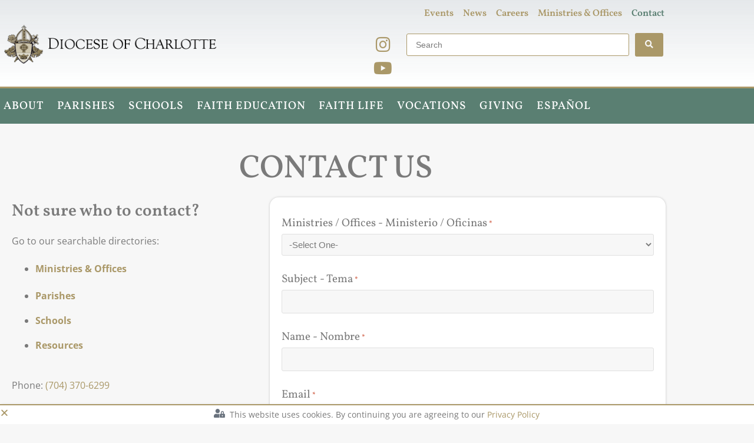

--- FILE ---
content_type: text/html; charset=UTF-8
request_url: https://charlottediocese.org/about/contact/
body_size: 29486
content:
<!doctype html>
<html lang="en-US">
<head>
	<meta charset="UTF-8">
<script>
var gform;gform||(document.addEventListener("gform_main_scripts_loaded",function(){gform.scriptsLoaded=!0}),document.addEventListener("gform/theme/scripts_loaded",function(){gform.themeScriptsLoaded=!0}),window.addEventListener("DOMContentLoaded",function(){gform.domLoaded=!0}),gform={domLoaded:!1,scriptsLoaded:!1,themeScriptsLoaded:!1,isFormEditor:()=>"function"==typeof InitializeEditor,callIfLoaded:function(o){return!(!gform.domLoaded||!gform.scriptsLoaded||!gform.themeScriptsLoaded&&!gform.isFormEditor()||(gform.isFormEditor()&&console.warn("The use of gform.initializeOnLoaded() is deprecated in the form editor context and will be removed in Gravity Forms 3.1."),o(),0))},initializeOnLoaded:function(o){gform.callIfLoaded(o)||(document.addEventListener("gform_main_scripts_loaded",()=>{gform.scriptsLoaded=!0,gform.callIfLoaded(o)}),document.addEventListener("gform/theme/scripts_loaded",()=>{gform.themeScriptsLoaded=!0,gform.callIfLoaded(o)}),window.addEventListener("DOMContentLoaded",()=>{gform.domLoaded=!0,gform.callIfLoaded(o)}))},hooks:{action:{},filter:{}},addAction:function(o,r,e,t){gform.addHook("action",o,r,e,t)},addFilter:function(o,r,e,t){gform.addHook("filter",o,r,e,t)},doAction:function(o){gform.doHook("action",o,arguments)},applyFilters:function(o){return gform.doHook("filter",o,arguments)},removeAction:function(o,r){gform.removeHook("action",o,r)},removeFilter:function(o,r,e){gform.removeHook("filter",o,r,e)},addHook:function(o,r,e,t,n){null==gform.hooks[o][r]&&(gform.hooks[o][r]=[]);var d=gform.hooks[o][r];null==n&&(n=r+"_"+d.length),gform.hooks[o][r].push({tag:n,callable:e,priority:t=null==t?10:t})},doHook:function(r,o,e){var t;if(e=Array.prototype.slice.call(e,1),null!=gform.hooks[r][o]&&((o=gform.hooks[r][o]).sort(function(o,r){return o.priority-r.priority}),o.forEach(function(o){"function"!=typeof(t=o.callable)&&(t=window[t]),"action"==r?t.apply(null,e):e[0]=t.apply(null,e)})),"filter"==r)return e[0]},removeHook:function(o,r,t,n){var e;null!=gform.hooks[o][r]&&(e=(e=gform.hooks[o][r]).filter(function(o,r,e){return!!(null!=n&&n!=o.tag||null!=t&&t!=o.priority)}),gform.hooks[o][r]=e)}});
</script>

	<meta name="viewport" content="width=device-width, initial-scale=1">
	<link rel="profile" href="https://gmpg.org/xfn/11">
	<meta name='robots' content='index, follow, max-image-preview:large, max-snippet:-1, max-video-preview:-1' />
	<style>img:is([sizes="auto" i], [sizes^="auto," i]) { contain-intrinsic-size: 3000px 1500px }</style>
	
	<!-- This site is optimized with the Yoast SEO Premium plugin v26.8 (Yoast SEO v26.8) - https://yoast.com/product/yoast-seo-premium-wordpress/ -->
	<title>Contact - Diocese of Charlotte</title>
	<meta name="description" content="Founded in 1972, the Diocese of Charlotte encompasses the 46 counties of the western half of North Carolina with more than 530,000 Catholics in 92 parishes and missions. We operate 20 schools and more than 50 ministries and programs – including food banks, counseling, affordable housing, prison ministry, youth and elder ministry, campus ministry, anti-poverty efforts, refugee resettlement and pro-life advocacy." />
	<link rel="canonical" href="https://charlottediocese.org/about/contact/" />
	<meta property="og:locale" content="en_US" />
	<meta property="og:type" content="article" />
	<meta property="og:title" content="Contact" />
	<meta property="og:description" content="Founded in 1972, the Diocese of Charlotte encompasses the 46 counties of the western half of North Carolina with more than 530,000 Catholics in 92 parishes and missions. We operate 20 schools and more than 50 ministries and programs – including food banks, counseling, affordable housing, prison ministry, youth and elder ministry, campus ministry, anti-poverty efforts, refugee resettlement and pro-life advocacy." />
	<meta property="og:url" content="https://charlottediocese.org/about/contact/" />
	<meta property="og:site_name" content="Diocese of Charlotte" />
	<meta property="article:publisher" content="https://www.facebook.com/CatholicNewsHerald" />
	<meta property="article:modified_time" content="2024-03-22T14:11:05+00:00" />
	<meta property="og:image" content="https://charlottediocese.org/wp-content/uploads/2023/10/Diocese-of-Charlotte-logo-1200x675px-jpg.webp" />
	<meta property="og:image:width" content="1200" />
	<meta property="og:image:height" content="675" />
	<meta property="og:image:type" content="image/jpeg" />
	<meta name="twitter:card" content="summary_large_image" />
	<meta name="twitter:site" content="@CatholicNewsCLT" />
	<meta name="twitter:label1" content="Est. reading time" />
	<meta name="twitter:data1" content="1 minute" />
	<script type="application/ld+json" class="yoast-schema-graph">{"@context":"https://schema.org","@graph":[{"@type":"WebPage","@id":"https://charlottediocese.org/about/contact/","url":"https://charlottediocese.org/about/contact/","name":"Contact - Diocese of Charlotte","isPartOf":{"@id":"https://charlottediocese.org/#website"},"datePublished":"2022-07-06T19:10:22+00:00","dateModified":"2024-03-22T14:11:05+00:00","description":"Founded in 1972, the Diocese of Charlotte encompasses the 46 counties of the western half of North Carolina with more than 530,000 Catholics in 92 parishes and missions. We operate 20 schools and more than 50 ministries and programs – including food banks, counseling, affordable housing, prison ministry, youth and elder ministry, campus ministry, anti-poverty efforts, refugee resettlement and pro-life advocacy.","inLanguage":"en-US","potentialAction":[{"@type":"ReadAction","target":["https://charlottediocese.org/about/contact/"]}]},{"@type":"WebSite","@id":"https://charlottediocese.org/#website","url":"https://charlottediocese.org/","name":"Diocese of Charlotte","description":"The Catholic Diocese of Charlotte encompasses the 46 counties of the western half of North Carolina with more than 530,000 Catholics in 92 parishes and missions.","publisher":{"@id":"https://charlottediocese.org/#organization"},"potentialAction":[{"@type":"SearchAction","target":{"@type":"EntryPoint","urlTemplate":"https://charlottediocese.org/?s={search_term_string}"},"query-input":{"@type":"PropertyValueSpecification","valueRequired":true,"valueName":"search_term_string"}}],"inLanguage":"en-US"},{"@type":"Organization","@id":"https://charlottediocese.org/#organization","name":"Diocese of Charlotte","url":"https://charlottediocese.org/","logo":{"@type":"ImageObject","inLanguage":"en-US","@id":"https://charlottediocese.org/#/schema/logo/image/","url":"https://charlottediocese.org/wp-content/uploads/2025/02/DOC-shield-logo-png.avif","contentUrl":"https://charlottediocese.org/wp-content/uploads/2025/02/DOC-shield-logo-png.avif","width":358,"height":380,"caption":"Diocese of Charlotte"},"image":{"@id":"https://charlottediocese.org/#/schema/logo/image/"},"sameAs":["https://www.facebook.com/CatholicNewsHerald","https://x.com/CatholicNewsCLT","https://youtube.com/@Catholicnewsherald","https://www.instagram.com/catholicnewsclt/?hl=en"],"publishingPrinciples":"https://charlottediocese.org/about/"}]}</script>
	<!-- / Yoast SEO Premium plugin. -->


<link rel='dns-prefetch' href='//www.google.com' />
<link rel="alternate" type="application/rss+xml" title="Diocese of Charlotte &raquo; Feed" href="https://charlottediocese.org/feed/" />
<link rel="alternate" type="application/rss+xml" title="Diocese of Charlotte &raquo; Comments Feed" href="https://charlottediocese.org/comments/feed/" />
<script>
window._wpemojiSettings = {"baseUrl":"https:\/\/s.w.org\/images\/core\/emoji\/16.0.1\/72x72\/","ext":".png","svgUrl":"https:\/\/s.w.org\/images\/core\/emoji\/16.0.1\/svg\/","svgExt":".svg","source":{"concatemoji":"https:\/\/charlottediocese.org\/wp-includes\/js\/wp-emoji-release.min.js?ver=6.8.3"}};
/*! This file is auto-generated */
!function(s,n){var o,i,e;function c(e){try{var t={supportTests:e,timestamp:(new Date).valueOf()};sessionStorage.setItem(o,JSON.stringify(t))}catch(e){}}function p(e,t,n){e.clearRect(0,0,e.canvas.width,e.canvas.height),e.fillText(t,0,0);var t=new Uint32Array(e.getImageData(0,0,e.canvas.width,e.canvas.height).data),a=(e.clearRect(0,0,e.canvas.width,e.canvas.height),e.fillText(n,0,0),new Uint32Array(e.getImageData(0,0,e.canvas.width,e.canvas.height).data));return t.every(function(e,t){return e===a[t]})}function u(e,t){e.clearRect(0,0,e.canvas.width,e.canvas.height),e.fillText(t,0,0);for(var n=e.getImageData(16,16,1,1),a=0;a<n.data.length;a++)if(0!==n.data[a])return!1;return!0}function f(e,t,n,a){switch(t){case"flag":return n(e,"\ud83c\udff3\ufe0f\u200d\u26a7\ufe0f","\ud83c\udff3\ufe0f\u200b\u26a7\ufe0f")?!1:!n(e,"\ud83c\udde8\ud83c\uddf6","\ud83c\udde8\u200b\ud83c\uddf6")&&!n(e,"\ud83c\udff4\udb40\udc67\udb40\udc62\udb40\udc65\udb40\udc6e\udb40\udc67\udb40\udc7f","\ud83c\udff4\u200b\udb40\udc67\u200b\udb40\udc62\u200b\udb40\udc65\u200b\udb40\udc6e\u200b\udb40\udc67\u200b\udb40\udc7f");case"emoji":return!a(e,"\ud83e\udedf")}return!1}function g(e,t,n,a){var r="undefined"!=typeof WorkerGlobalScope&&self instanceof WorkerGlobalScope?new OffscreenCanvas(300,150):s.createElement("canvas"),o=r.getContext("2d",{willReadFrequently:!0}),i=(o.textBaseline="top",o.font="600 32px Arial",{});return e.forEach(function(e){i[e]=t(o,e,n,a)}),i}function t(e){var t=s.createElement("script");t.src=e,t.defer=!0,s.head.appendChild(t)}"undefined"!=typeof Promise&&(o="wpEmojiSettingsSupports",i=["flag","emoji"],n.supports={everything:!0,everythingExceptFlag:!0},e=new Promise(function(e){s.addEventListener("DOMContentLoaded",e,{once:!0})}),new Promise(function(t){var n=function(){try{var e=JSON.parse(sessionStorage.getItem(o));if("object"==typeof e&&"number"==typeof e.timestamp&&(new Date).valueOf()<e.timestamp+604800&&"object"==typeof e.supportTests)return e.supportTests}catch(e){}return null}();if(!n){if("undefined"!=typeof Worker&&"undefined"!=typeof OffscreenCanvas&&"undefined"!=typeof URL&&URL.createObjectURL&&"undefined"!=typeof Blob)try{var e="postMessage("+g.toString()+"("+[JSON.stringify(i),f.toString(),p.toString(),u.toString()].join(",")+"));",a=new Blob([e],{type:"text/javascript"}),r=new Worker(URL.createObjectURL(a),{name:"wpTestEmojiSupports"});return void(r.onmessage=function(e){c(n=e.data),r.terminate(),t(n)})}catch(e){}c(n=g(i,f,p,u))}t(n)}).then(function(e){for(var t in e)n.supports[t]=e[t],n.supports.everything=n.supports.everything&&n.supports[t],"flag"!==t&&(n.supports.everythingExceptFlag=n.supports.everythingExceptFlag&&n.supports[t]);n.supports.everythingExceptFlag=n.supports.everythingExceptFlag&&!n.supports.flag,n.DOMReady=!1,n.readyCallback=function(){n.DOMReady=!0}}).then(function(){return e}).then(function(){var e;n.supports.everything||(n.readyCallback(),(e=n.source||{}).concatemoji?t(e.concatemoji):e.wpemoji&&e.twemoji&&(t(e.twemoji),t(e.wpemoji)))}))}((window,document),window._wpemojiSettings);
</script>
<style id='wp-emoji-styles-inline-css'>

	img.wp-smiley, img.emoji {
		display: inline !important;
		border: none !important;
		box-shadow: none !important;
		height: 1em !important;
		width: 1em !important;
		margin: 0 0.07em !important;
		vertical-align: -0.1em !important;
		background: none !important;
		padding: 0 !important;
	}
</style>
<style id='classic-theme-styles-inline-css'>
/*! This file is auto-generated */
.wp-block-button__link{color:#fff;background-color:#32373c;border-radius:9999px;box-shadow:none;text-decoration:none;padding:calc(.667em + 2px) calc(1.333em + 2px);font-size:1.125em}.wp-block-file__button{background:#32373c;color:#fff;text-decoration:none}
</style>
<link rel='stylesheet' id='jet-engine-frontend-css' href='https://charlottediocese.org/wp-content/plugins/jet-engine/assets/css/frontend.css?ver=3.8.2.1' media='all' />
<style id='global-styles-inline-css'>
:root{--wp--preset--aspect-ratio--square: 1;--wp--preset--aspect-ratio--4-3: 4/3;--wp--preset--aspect-ratio--3-4: 3/4;--wp--preset--aspect-ratio--3-2: 3/2;--wp--preset--aspect-ratio--2-3: 2/3;--wp--preset--aspect-ratio--16-9: 16/9;--wp--preset--aspect-ratio--9-16: 9/16;--wp--preset--color--black: #000000;--wp--preset--color--cyan-bluish-gray: #abb8c3;--wp--preset--color--white: #ffffff;--wp--preset--color--pale-pink: #f78da7;--wp--preset--color--vivid-red: #cf2e2e;--wp--preset--color--luminous-vivid-orange: #ff6900;--wp--preset--color--luminous-vivid-amber: #fcb900;--wp--preset--color--light-green-cyan: #7bdcb5;--wp--preset--color--vivid-green-cyan: #00d084;--wp--preset--color--pale-cyan-blue: #8ed1fc;--wp--preset--color--vivid-cyan-blue: #0693e3;--wp--preset--color--vivid-purple: #9b51e0;--wp--preset--gradient--vivid-cyan-blue-to-vivid-purple: linear-gradient(135deg,rgba(6,147,227,1) 0%,rgb(155,81,224) 100%);--wp--preset--gradient--light-green-cyan-to-vivid-green-cyan: linear-gradient(135deg,rgb(122,220,180) 0%,rgb(0,208,130) 100%);--wp--preset--gradient--luminous-vivid-amber-to-luminous-vivid-orange: linear-gradient(135deg,rgba(252,185,0,1) 0%,rgba(255,105,0,1) 100%);--wp--preset--gradient--luminous-vivid-orange-to-vivid-red: linear-gradient(135deg,rgba(255,105,0,1) 0%,rgb(207,46,46) 100%);--wp--preset--gradient--very-light-gray-to-cyan-bluish-gray: linear-gradient(135deg,rgb(238,238,238) 0%,rgb(169,184,195) 100%);--wp--preset--gradient--cool-to-warm-spectrum: linear-gradient(135deg,rgb(74,234,220) 0%,rgb(151,120,209) 20%,rgb(207,42,186) 40%,rgb(238,44,130) 60%,rgb(251,105,98) 80%,rgb(254,248,76) 100%);--wp--preset--gradient--blush-light-purple: linear-gradient(135deg,rgb(255,206,236) 0%,rgb(152,150,240) 100%);--wp--preset--gradient--blush-bordeaux: linear-gradient(135deg,rgb(254,205,165) 0%,rgb(254,45,45) 50%,rgb(107,0,62) 100%);--wp--preset--gradient--luminous-dusk: linear-gradient(135deg,rgb(255,203,112) 0%,rgb(199,81,192) 50%,rgb(65,88,208) 100%);--wp--preset--gradient--pale-ocean: linear-gradient(135deg,rgb(255,245,203) 0%,rgb(182,227,212) 50%,rgb(51,167,181) 100%);--wp--preset--gradient--electric-grass: linear-gradient(135deg,rgb(202,248,128) 0%,rgb(113,206,126) 100%);--wp--preset--gradient--midnight: linear-gradient(135deg,rgb(2,3,129) 0%,rgb(40,116,252) 100%);--wp--preset--font-size--small: 13px;--wp--preset--font-size--medium: 20px;--wp--preset--font-size--large: 36px;--wp--preset--font-size--x-large: 42px;--wp--preset--spacing--20: 0.44rem;--wp--preset--spacing--30: 0.67rem;--wp--preset--spacing--40: 1rem;--wp--preset--spacing--50: 1.5rem;--wp--preset--spacing--60: 2.25rem;--wp--preset--spacing--70: 3.38rem;--wp--preset--spacing--80: 5.06rem;--wp--preset--shadow--natural: 6px 6px 9px rgba(0, 0, 0, 0.2);--wp--preset--shadow--deep: 12px 12px 50px rgba(0, 0, 0, 0.4);--wp--preset--shadow--sharp: 6px 6px 0px rgba(0, 0, 0, 0.2);--wp--preset--shadow--outlined: 6px 6px 0px -3px rgba(255, 255, 255, 1), 6px 6px rgba(0, 0, 0, 1);--wp--preset--shadow--crisp: 6px 6px 0px rgba(0, 0, 0, 1);}:where(.is-layout-flex){gap: 0.5em;}:where(.is-layout-grid){gap: 0.5em;}body .is-layout-flex{display: flex;}.is-layout-flex{flex-wrap: wrap;align-items: center;}.is-layout-flex > :is(*, div){margin: 0;}body .is-layout-grid{display: grid;}.is-layout-grid > :is(*, div){margin: 0;}:where(.wp-block-columns.is-layout-flex){gap: 2em;}:where(.wp-block-columns.is-layout-grid){gap: 2em;}:where(.wp-block-post-template.is-layout-flex){gap: 1.25em;}:where(.wp-block-post-template.is-layout-grid){gap: 1.25em;}.has-black-color{color: var(--wp--preset--color--black) !important;}.has-cyan-bluish-gray-color{color: var(--wp--preset--color--cyan-bluish-gray) !important;}.has-white-color{color: var(--wp--preset--color--white) !important;}.has-pale-pink-color{color: var(--wp--preset--color--pale-pink) !important;}.has-vivid-red-color{color: var(--wp--preset--color--vivid-red) !important;}.has-luminous-vivid-orange-color{color: var(--wp--preset--color--luminous-vivid-orange) !important;}.has-luminous-vivid-amber-color{color: var(--wp--preset--color--luminous-vivid-amber) !important;}.has-light-green-cyan-color{color: var(--wp--preset--color--light-green-cyan) !important;}.has-vivid-green-cyan-color{color: var(--wp--preset--color--vivid-green-cyan) !important;}.has-pale-cyan-blue-color{color: var(--wp--preset--color--pale-cyan-blue) !important;}.has-vivid-cyan-blue-color{color: var(--wp--preset--color--vivid-cyan-blue) !important;}.has-vivid-purple-color{color: var(--wp--preset--color--vivid-purple) !important;}.has-black-background-color{background-color: var(--wp--preset--color--black) !important;}.has-cyan-bluish-gray-background-color{background-color: var(--wp--preset--color--cyan-bluish-gray) !important;}.has-white-background-color{background-color: var(--wp--preset--color--white) !important;}.has-pale-pink-background-color{background-color: var(--wp--preset--color--pale-pink) !important;}.has-vivid-red-background-color{background-color: var(--wp--preset--color--vivid-red) !important;}.has-luminous-vivid-orange-background-color{background-color: var(--wp--preset--color--luminous-vivid-orange) !important;}.has-luminous-vivid-amber-background-color{background-color: var(--wp--preset--color--luminous-vivid-amber) !important;}.has-light-green-cyan-background-color{background-color: var(--wp--preset--color--light-green-cyan) !important;}.has-vivid-green-cyan-background-color{background-color: var(--wp--preset--color--vivid-green-cyan) !important;}.has-pale-cyan-blue-background-color{background-color: var(--wp--preset--color--pale-cyan-blue) !important;}.has-vivid-cyan-blue-background-color{background-color: var(--wp--preset--color--vivid-cyan-blue) !important;}.has-vivid-purple-background-color{background-color: var(--wp--preset--color--vivid-purple) !important;}.has-black-border-color{border-color: var(--wp--preset--color--black) !important;}.has-cyan-bluish-gray-border-color{border-color: var(--wp--preset--color--cyan-bluish-gray) !important;}.has-white-border-color{border-color: var(--wp--preset--color--white) !important;}.has-pale-pink-border-color{border-color: var(--wp--preset--color--pale-pink) !important;}.has-vivid-red-border-color{border-color: var(--wp--preset--color--vivid-red) !important;}.has-luminous-vivid-orange-border-color{border-color: var(--wp--preset--color--luminous-vivid-orange) !important;}.has-luminous-vivid-amber-border-color{border-color: var(--wp--preset--color--luminous-vivid-amber) !important;}.has-light-green-cyan-border-color{border-color: var(--wp--preset--color--light-green-cyan) !important;}.has-vivid-green-cyan-border-color{border-color: var(--wp--preset--color--vivid-green-cyan) !important;}.has-pale-cyan-blue-border-color{border-color: var(--wp--preset--color--pale-cyan-blue) !important;}.has-vivid-cyan-blue-border-color{border-color: var(--wp--preset--color--vivid-cyan-blue) !important;}.has-vivid-purple-border-color{border-color: var(--wp--preset--color--vivid-purple) !important;}.has-vivid-cyan-blue-to-vivid-purple-gradient-background{background: var(--wp--preset--gradient--vivid-cyan-blue-to-vivid-purple) !important;}.has-light-green-cyan-to-vivid-green-cyan-gradient-background{background: var(--wp--preset--gradient--light-green-cyan-to-vivid-green-cyan) !important;}.has-luminous-vivid-amber-to-luminous-vivid-orange-gradient-background{background: var(--wp--preset--gradient--luminous-vivid-amber-to-luminous-vivid-orange) !important;}.has-luminous-vivid-orange-to-vivid-red-gradient-background{background: var(--wp--preset--gradient--luminous-vivid-orange-to-vivid-red) !important;}.has-very-light-gray-to-cyan-bluish-gray-gradient-background{background: var(--wp--preset--gradient--very-light-gray-to-cyan-bluish-gray) !important;}.has-cool-to-warm-spectrum-gradient-background{background: var(--wp--preset--gradient--cool-to-warm-spectrum) !important;}.has-blush-light-purple-gradient-background{background: var(--wp--preset--gradient--blush-light-purple) !important;}.has-blush-bordeaux-gradient-background{background: var(--wp--preset--gradient--blush-bordeaux) !important;}.has-luminous-dusk-gradient-background{background: var(--wp--preset--gradient--luminous-dusk) !important;}.has-pale-ocean-gradient-background{background: var(--wp--preset--gradient--pale-ocean) !important;}.has-electric-grass-gradient-background{background: var(--wp--preset--gradient--electric-grass) !important;}.has-midnight-gradient-background{background: var(--wp--preset--gradient--midnight) !important;}.has-small-font-size{font-size: var(--wp--preset--font-size--small) !important;}.has-medium-font-size{font-size: var(--wp--preset--font-size--medium) !important;}.has-large-font-size{font-size: var(--wp--preset--font-size--large) !important;}.has-x-large-font-size{font-size: var(--wp--preset--font-size--x-large) !important;}
:where(.wp-block-post-template.is-layout-flex){gap: 1.25em;}:where(.wp-block-post-template.is-layout-grid){gap: 1.25em;}
:where(.wp-block-columns.is-layout-flex){gap: 2em;}:where(.wp-block-columns.is-layout-grid){gap: 2em;}
:root :where(.wp-block-pullquote){font-size: 1.5em;line-height: 1.6;}
</style>
<link rel='stylesheet' id='eeb-css-frontend-css' href='https://charlottediocese.org/wp-content/plugins/email-encoder-bundle/assets/css/style.css?ver=54d4eedc552c499c4a8d6b89c23d3df1' media='all' />
<link rel='stylesheet' id='hello-elementor-css' href='https://charlottediocese.org/wp-content/themes/hello-elementor/style.min.css?ver=3.1.1' media='all' />
<link rel='stylesheet' id='hello-elementor-theme-style-css' href='https://charlottediocese.org/wp-content/themes/hello-elementor/theme.min.css?ver=3.1.1' media='all' />
<link rel='stylesheet' id='hello-elementor-header-footer-css' href='https://charlottediocese.org/wp-content/themes/hello-elementor/header-footer.min.css?ver=3.1.1' media='all' />
<link rel='stylesheet' id='elementor-frontend-css' href='https://charlottediocese.org/wp-content/plugins/elementor/assets/css/frontend.min.css?ver=3.34.1' media='all' />
<link rel='stylesheet' id='widget-image-css' href='https://charlottediocese.org/wp-content/plugins/elementor/assets/css/widget-image.min.css?ver=3.34.1' media='all' />
<link rel='stylesheet' id='e-animation-pulse-css' href='https://charlottediocese.org/wp-content/plugins/elementor/assets/lib/animations/styles/e-animation-pulse.min.css?ver=3.34.1' media='all' />
<link rel='stylesheet' id='widget-social-icons-css' href='https://charlottediocese.org/wp-content/plugins/elementor/assets/css/widget-social-icons.min.css?ver=3.34.1' media='all' />
<link rel='stylesheet' id='e-apple-webkit-css' href='https://charlottediocese.org/wp-content/plugins/elementor/assets/css/conditionals/apple-webkit.min.css?ver=3.34.1' media='all' />
<link rel='stylesheet' id='widget-nav-menu-css' href='https://charlottediocese.org/wp-content/plugins/elementor-pro/assets/css/widget-nav-menu.min.css?ver=3.34.0' media='all' />
<link rel='stylesheet' id='widget-heading-css' href='https://charlottediocese.org/wp-content/plugins/elementor/assets/css/widget-heading.min.css?ver=3.34.1' media='all' />
<link rel='stylesheet' id='widget-icon-list-css' href='https://charlottediocese.org/wp-content/plugins/elementor/assets/css/widget-icon-list.min.css?ver=3.34.1' media='all' />
<link rel='stylesheet' id='e-animation-slideInUp-css' href='https://charlottediocese.org/wp-content/plugins/elementor/assets/lib/animations/styles/slideInUp.min.css?ver=3.34.1' media='all' />
<link rel='stylesheet' id='e-popup-css' href='https://charlottediocese.org/wp-content/plugins/elementor-pro/assets/css/conditionals/popup.min.css?ver=3.34.0' media='all' />
<link rel='stylesheet' id='jet-blocks-css' href='https://charlottediocese.org/wp-content/uploads/elementor/css/custom-jet-blocks.css?ver=1.3.23' media='all' />
<link rel='stylesheet' id='elementor-icons-css' href='https://charlottediocese.org/wp-content/plugins/elementor/assets/lib/eicons/css/elementor-icons.min.css?ver=5.45.0' media='all' />
<link rel='stylesheet' id='elementor-post-12-css' href='https://charlottediocese.org/wp-content/uploads/elementor/css/post-12.css?ver=1769660308' media='all' />
<link rel='stylesheet' id='jet-tabs-frontend-css' href='https://charlottediocese.org/wp-content/plugins/jet-tabs/assets/css/jet-tabs-frontend.css?ver=2.2.13' media='all' />
<link rel='stylesheet' id='swiper-css' href='https://charlottediocese.org/wp-content/plugins/elementor/assets/lib/swiper/v8/css/swiper.min.css?ver=8.4.5' media='all' />
<link rel='stylesheet' id='jet-tricks-frontend-css' href='https://charlottediocese.org/wp-content/plugins/jet-tricks/assets/css/jet-tricks-frontend.css?ver=1.5.9' media='all' />
<link rel='stylesheet' id='widget-spacer-css' href='https://charlottediocese.org/wp-content/plugins/elementor/assets/css/widget-spacer.min.css?ver=3.34.1' media='all' />
<link rel='stylesheet' id='elementor-post-2387-css' href='https://charlottediocese.org/wp-content/uploads/elementor/css/post-2387.css?ver=1769669215' media='all' />
<link rel='stylesheet' id='elementor-post-13-css' href='https://charlottediocese.org/wp-content/uploads/elementor/css/post-13.css?ver=1769660308' media='all' />
<link rel='stylesheet' id='elementor-post-179-css' href='https://charlottediocese.org/wp-content/uploads/elementor/css/post-179.css?ver=1769660308' media='all' />
<link rel='stylesheet' id='elementor-post-5843-css' href='https://charlottediocese.org/wp-content/uploads/elementor/css/post-5843.css?ver=1769660308' media='all' />
<link rel='stylesheet' id='gform_basic-css' href='https://charlottediocese.org/wp-content/plugins/gravityforms/assets/css/dist/basic.min.css?ver=2.9.26' media='all' />
<link rel='stylesheet' id='gform_theme_components-css' href='https://charlottediocese.org/wp-content/plugins/gravityforms/assets/css/dist/theme-components.min.css?ver=2.9.26' media='all' />
<link rel='stylesheet' id='gform_theme-css' href='https://charlottediocese.org/wp-content/plugins/gravityforms/assets/css/dist/theme.min.css?ver=2.9.26' media='all' />
<link rel='stylesheet' id='jquery-chosen-css' href='https://charlottediocese.org/wp-content/plugins/jet-search/assets/lib/chosen/chosen.min.css?ver=1.8.7' media='all' />
<link rel='stylesheet' id='jet-search-css' href='https://charlottediocese.org/wp-content/plugins/jet-search/assets/css/jet-search.css?ver=3.5.16.1' media='all' />
<link rel='stylesheet' id='elementor-gf-local-vollkorn-css' href='https://charlottediocese.org/wp-content/uploads/elementor/google-fonts/css/vollkorn.css?ver=1742218918' media='all' />
<link rel='stylesheet' id='elementor-gf-local-raleway-css' href='https://charlottediocese.org/wp-content/uploads/elementor/google-fonts/css/raleway.css?ver=1742218934' media='all' />
<link rel='stylesheet' id='elementor-gf-local-opensans-css' href='https://charlottediocese.org/wp-content/uploads/elementor/google-fonts/css/opensans.css?ver=1742218974' media='all' />
<link rel='stylesheet' id='elementor-icons-shared-0-css' href='https://charlottediocese.org/wp-content/plugins/elementor/assets/lib/font-awesome/css/fontawesome.min.css?ver=5.15.3' media='all' />
<link rel='stylesheet' id='elementor-icons-fa-brands-css' href='https://charlottediocese.org/wp-content/plugins/elementor/assets/lib/font-awesome/css/brands.min.css?ver=5.15.3' media='all' />
<link rel='stylesheet' id='elementor-icons-fa-solid-css' href='https://charlottediocese.org/wp-content/plugins/elementor/assets/lib/font-awesome/css/solid.min.css?ver=5.15.3' media='all' />
<script src="https://charlottediocese.org/wp-includes/js/jquery/jquery.min.js?ver=3.7.1" id="jquery-core-js"></script>
<script src="https://charlottediocese.org/wp-includes/js/jquery/jquery-migrate.min.js?ver=3.4.1" id="jquery-migrate-js"></script>
<script src="https://charlottediocese.org/wp-includes/js/imagesloaded.min.js?ver=6.8.3" id="imagesLoaded-js"></script>
<script src="https://charlottediocese.org/wp-content/plugins/email-encoder-bundle/assets/js/custom.js?ver=2c542c9989f589cd5318f5cef6a9ecd7" id="eeb-js-frontend-js"></script>
<script defer='defer' src="https://charlottediocese.org/wp-content/plugins/gravityforms/js/jquery.json.min.js?ver=2.9.26" id="gform_json-js"></script>
<script id="gform_gravityforms-js-extra">
var gf_global = {"gf_currency_config":{"name":"U.S. Dollar","symbol_left":"$","symbol_right":"","symbol_padding":"","thousand_separator":",","decimal_separator":".","decimals":2,"code":"USD"},"base_url":"https:\/\/charlottediocese.org\/wp-content\/plugins\/gravityforms","number_formats":[],"spinnerUrl":"https:\/\/charlottediocese.org\/wp-content\/plugins\/gravityforms\/images\/spinner.svg","version_hash":"8e3638e806c802df5abe0d1a21914fc3","strings":{"newRowAdded":"New row added.","rowRemoved":"Row removed","formSaved":"The form has been saved.  The content contains the link to return and complete the form."}};
var gform_i18n = {"datepicker":{"days":{"monday":"Mo","tuesday":"Tu","wednesday":"We","thursday":"Th","friday":"Fr","saturday":"Sa","sunday":"Su"},"months":{"january":"January","february":"February","march":"March","april":"April","may":"May","june":"June","july":"July","august":"August","september":"September","october":"October","november":"November","december":"December"},"firstDay":1,"iconText":"Select date"}};
var gf_legacy_multi = {"17":""};
var gform_gravityforms = {"strings":{"invalid_file_extension":"This type of file is not allowed. Must be one of the following:","delete_file":"Delete this file","in_progress":"in progress","file_exceeds_limit":"File exceeds size limit","illegal_extension":"This type of file is not allowed.","max_reached":"Maximum number of files reached","unknown_error":"There was a problem while saving the file on the server","currently_uploading":"Please wait for the uploading to complete","cancel":"Cancel","cancel_upload":"Cancel this upload","cancelled":"Cancelled","error":"Error","message":"Message"},"vars":{"images_url":"https:\/\/charlottediocese.org\/wp-content\/plugins\/gravityforms\/images"}};
</script>
<script defer='defer' src="https://charlottediocese.org/wp-content/plugins/gravityforms/js/gravityforms.min.js?ver=2.9.26" id="gform_gravityforms-js"></script>
<script defer='defer' src="https://www.google.com/recaptcha/api.js?hl=en&amp;ver=6.8.3#038;render=explicit" id="gform_recaptcha-js"></script>
<script defer='defer' src="https://charlottediocese.org/wp-content/plugins/gravityforms/assets/js/dist/utils.min.js?ver=48a3755090e76a154853db28fc254681" id="gform_gravityforms_utils-js"></script>
<link rel="https://api.w.org/" href="https://charlottediocese.org/wp-json/" /><link rel="alternate" title="JSON" type="application/json" href="https://charlottediocese.org/wp-json/wp/v2/about/2387" /><link rel="EditURI" type="application/rsd+xml" title="RSD" href="https://charlottediocese.org/xmlrpc.php?rsd" />
<link rel='shortlink' href='https://charlottediocese.org/?p=2387' />
<link rel="alternate" title="oEmbed (JSON)" type="application/json+oembed" href="https://charlottediocese.org/wp-json/oembed/1.0/embed?url=https%3A%2F%2Fcharlottediocese.org%2Fabout%2Fcontact%2F" />
<link rel="alternate" title="oEmbed (XML)" type="text/xml+oembed" href="https://charlottediocese.org/wp-json/oembed/1.0/embed?url=https%3A%2F%2Fcharlottediocese.org%2Fabout%2Fcontact%2F&#038;format=xml" />
<meta name="generator" content="webp-uploads 2.6.1">
<meta name="generator" content="Elementor 3.34.1; features: additional_custom_breakpoints; settings: css_print_method-external, google_font-enabled, font_display-auto">
<!-- Google tag (gtag.js) -->
<script async src="https://www.googletagmanager.com/gtag/js?id=UA-40566077-1"></script>
<script>
  window.dataLayer = window.dataLayer || [];
  function gtag(){dataLayer.push(arguments);}
  gtag('js', new Date());

  gtag('config', 'UA-40566077-1');
</script>
			<style>
				.e-con.e-parent:nth-of-type(n+4):not(.e-lazyloaded):not(.e-no-lazyload),
				.e-con.e-parent:nth-of-type(n+4):not(.e-lazyloaded):not(.e-no-lazyload) * {
					background-image: none !important;
				}
				@media screen and (max-height: 1024px) {
					.e-con.e-parent:nth-of-type(n+3):not(.e-lazyloaded):not(.e-no-lazyload),
					.e-con.e-parent:nth-of-type(n+3):not(.e-lazyloaded):not(.e-no-lazyload) * {
						background-image: none !important;
					}
				}
				@media screen and (max-height: 640px) {
					.e-con.e-parent:nth-of-type(n+2):not(.e-lazyloaded):not(.e-no-lazyload),
					.e-con.e-parent:nth-of-type(n+2):not(.e-lazyloaded):not(.e-no-lazyload) * {
						background-image: none !important;
					}
				}
			</style>
			<link rel="icon" href="https://charlottediocese.org/wp-content/uploads/2021/06/logo-150x150.png" sizes="32x32" />
<link rel="icon" href="https://charlottediocese.org/wp-content/uploads/2021/06/logo.png" sizes="192x192" />
<link rel="apple-touch-icon" href="https://charlottediocese.org/wp-content/uploads/2021/06/logo.png" />
<meta name="msapplication-TileImage" content="https://charlottediocese.org/wp-content/uploads/2021/06/logo.png" />
		<style id="wp-custom-css">
			.news{
	display: flex;
}

.news-image-div{
	flex-basis: 40%;
	width: 100%;
	margin: 10px 20px 25px 10px;
	text-align: center;
}

.news-image{
	width:130px; 
	height: 100px;
}

@media screen and (max-width: 600px) {
	.news{
		flex-direction: column;
	  padding: 40px 0 0 0;
	  }
	
	.news-image-div{
		margin: 0;
		text-align: center;}
}

.school-button{
	font-family: Vollkorn;
	border-color:#41748D; 
	background-color:#41748D;
}

.school-button:hover {
  background-color: white;
  color: #41748D;
}

/* Gravity forms styles */

.gform_wrapper .gform_body .gform_fields .gfield 
{
	padding-bottom: 15px;
}

.gform_wrapper .gform_body .gfield_label {
  font-family: Vollkorn;
	font-weight: normal;
	color: #7A7A7A;
	font-size: 19px;
}

.gform_wrapper .gform_body input {
    color: #7A7A7A;
}
	
.gform_wrapper .gform_body .gform_fields .gfield input 
{
	border: 1px solid #E0E0E0;
	background-color: #F7F7F7;
}

.gform_wrapper .gform_body .gform_fields .gfield .gfield_description {color: #7A7A7A;
font-style: italic;}

.gform_wrapper .gform_body .gform_fields .gfield select 
{
	border: 1px solid #E0E0E0;
	background-color: #F7F7F7;
	color: #7A7A7A;
}

.gform_wrapper .gform_body .gform_fields .gfield textarea
{
	border: 1px solid #E0E0E0;
	background-color: #F7F7F7;
	color: #7A7A7A;
}

body #gform_wrapper_36  .gfield_description {text-align: right}

body #gform_wrapper_49 .gfield_description {margin-top: -20px;
font-family: Vollkorn;
	font-weight: normal;
font-size: 18px;}

body #gform_wrapper_50 .gfield_description {margin-top: -20px;
font-family: Vollkorn;
	font-weight: normal;
font-size: 18px;}

body #gform_wrapper_56 .gfield_description {
    display: none;
}

/* Aplicar fuente a etiquetas de campo solo en formularios específicos */
#gform_wrapper_95 .gfield_label,
#gform_wrapper_96 .gfield_label {
  font-family: 'Cinzel', serif;
  font-weight: normal;
  color: #000;
  font-size: 19px;
}

/* h2 dentro de los formularios */
#gform_wrapper_95 h2,
#gform_wrapper_96 h2 {
  font-family: 'Cinzel', serif;
}

/* Texto general dentro de los formularios */
#gform_wrapper_95,
#gform_wrapper_96 {
  font-family: 'Cinzel', serif;
	color: #000; 
}

/* Campo HTML en formularios */
#gform_wrapper_95 .gfield_html,
#gform_wrapper_96 .gfield_html {
  font-family: 'Cinzel', serif;
	color: #000;
  font-size: 18px;
  line-height: 1.6;
}

/*Remove privacy captcha badge*/
.grecaptcha-badge {
    visibility: hidden;
}

		</style>
		</head>
<body class="wp-singular about-template-default single single-about postid-2387 wp-custom-logo wp-theme-hello-elementor jet-engine-optimized-dom elementor-default elementor-kit-12 elementor-page elementor-page-2387">


<a class="skip-link screen-reader-text" href="#content">Skip to content</a>

		<header data-elementor-type="header" data-elementor-id="13" class="elementor elementor-13 elementor-location-header" data-elementor-post-type="elementor_library">
					<section class="elementor-section elementor-top-section elementor-element elementor-element-6f820993 elementor-section-height-min-height elementor-section-content-middle elementor-section-boxed elementor-section-height-default elementor-section-items-middle" data-id="6f820993" data-element_type="section" data-settings="{&quot;background_background&quot;:&quot;gradient&quot;,&quot;jet_parallax_layout_list&quot;:[]}">
						<div class="elementor-container elementor-column-gap-no">
					<div class="elementor-column elementor-col-33 elementor-top-column elementor-element elementor-element-eaa73ba" data-id="eaa73ba" data-element_type="column">
			<div class="elementor-widget-wrap elementor-element-populated">
						<div class="elementor-element elementor-element-4be54fec elementor-widget__width-auto elementor-widget-mobile__width-inherit elementor-widget elementor-widget-theme-site-logo elementor-widget-image" data-id="4be54fec" data-element_type="widget" data-widget_type="theme-site-logo.default">
				<div class="elementor-widget-container">
											<a href="https://charlottediocese.org">
			<img src="https://charlottediocese.org/wp-content/uploads/2021/08/logo50.png" title="Diocese of Charlotte" alt="Diocese of Charlotte" loading="lazy" />				</a>
											</div>
				</div>
				<div class="elementor-element elementor-element-bdb91ed elementor-shape-circle e-grid-align-right e-grid-align-mobile-center elementor-hidden-desktop elementor-hidden-tablet elementor-grid-0 elementor-widget elementor-widget-social-icons" data-id="bdb91ed" data-element_type="widget" data-widget_type="social-icons.default">
				<div class="elementor-widget-container">
							<div class="elementor-social-icons-wrapper elementor-grid" role="list">
							<span class="elementor-grid-item" role="listitem">
					<a class="elementor-icon elementor-social-icon elementor-social-icon-instagram elementor-animation-pulse elementor-repeater-item-0bc162f" href="https://www.instagram.com/charlottediocese/" target="_blank" title="Follow us on Instagram">
						<span class="elementor-screen-only">Instagram</span>
						<i aria-hidden="true" class="fab fa-instagram"></i>					</a>
				</span>
							<span class="elementor-grid-item" role="listitem">
					<a class="elementor-icon elementor-social-icon elementor-social-icon-youtube elementor-animation-pulse elementor-repeater-item-6277794" href="https://www.youtube.com/DioceseOfCharlotte" target="_blank" title="Follow us on Youtube">
						<span class="elementor-screen-only">Youtube</span>
						<i aria-hidden="true" class="fab fa-youtube"></i>					</a>
				</span>
					</div>
						</div>
				</div>
				<div class="elementor-element elementor-element-96bc90d elementor-widget__width-initial elementor-hidden-desktop elementor-hidden-tablet elementor-widget elementor-widget-jet-ajax-search" data-id="96bc90d" data-element_type="widget" data-settings="{&quot;results_area_columns&quot;:1}" data-widget_type="jet-ajax-search.default">
				<div class="elementor-widget-container">
					<div class="elementor-jet-ajax-search jet-search">
	<div class="jet_search_listing_grid_hidden_template" style="display: none;">
			</div>

<div class="jet-ajax-search" data-settings="{&quot;symbols_for_start_searching&quot;:2,&quot;search_by_empty_value&quot;:&quot;&quot;,&quot;submit_on_enter&quot;:&quot;&quot;,&quot;search_source&quot;:&quot;any&quot;,&quot;search_logging&quot;:&quot;&quot;,&quot;search_results_url&quot;:&quot;&quot;,&quot;search_taxonomy&quot;:&quot;&quot;,&quot;include_terms_ids&quot;:[],&quot;exclude_terms_ids&quot;:[43,51],&quot;exclude_posts_ids&quot;:[&quot;25&quot;,&quot;1435&quot;,&quot;1446&quot;,&quot;4583&quot;,&quot;5244&quot;,&quot;5378&quot;,&quot;6641&quot;,&quot;6704&quot;,&quot;7276&quot;,&quot;7433&quot;,&quot;8026&quot;,&quot;8142&quot;,&quot;9190&quot;,&quot;9465&quot;,&quot;9554&quot;,&quot;9549&quot;],&quot;custom_fields_source&quot;:&quot;&quot;,&quot;limit_query&quot;:5,&quot;limit_query_tablet&quot;:&quot;&quot;,&quot;limit_query_mobile&quot;:&quot;&quot;,&quot;limit_query_in_result_area&quot;:25,&quot;results_order_by&quot;:&quot;relevance&quot;,&quot;results_order&quot;:&quot;asc&quot;,&quot;sentence&quot;:&quot;&quot;,&quot;search_in_taxonomy&quot;:&quot;yes&quot;,&quot;search_in_taxonomy_source&quot;:[],&quot;results_area_width_by&quot;:&quot;form&quot;,&quot;results_area_custom_width&quot;:&quot;&quot;,&quot;results_area_custom_position&quot;:&quot;&quot;,&quot;results_area_columns&quot;:1,&quot;results_area_columns_tablet&quot;:&quot;&quot;,&quot;results_area_columns_mobile&quot;:&quot;&quot;,&quot;results_area_columns_mobile_portrait&quot;:&quot;&quot;,&quot;thumbnail_visible&quot;:&quot;&quot;,&quot;thumbnail_size&quot;:&quot;&quot;,&quot;thumbnail_placeholder&quot;:&quot;&quot;,&quot;post_content_source&quot;:&quot;content&quot;,&quot;post_content_custom_field_key&quot;:&quot;&quot;,&quot;post_content_length&quot;:30,&quot;show_product_price&quot;:&quot;&quot;,&quot;show_product_rating&quot;:&quot;&quot;,&quot;show_add_to_cart&quot;:&quot;&quot;,&quot;show_result_new_tab&quot;:&quot;&quot;,&quot;highlight_searched_text&quot;:&quot;&quot;,&quot;listing_id&quot;:&quot;&quot;,&quot;bullet_pagination&quot;:&quot;&quot;,&quot;number_pagination&quot;:&quot;&quot;,&quot;navigation_arrows&quot;:&quot;in_header&quot;,&quot;navigation_arrows_type&quot;:&quot;angle&quot;,&quot;show_title_related_meta&quot;:&quot;&quot;,&quot;meta_title_related_position&quot;:&quot;&quot;,&quot;title_related_meta&quot;:&quot;&quot;,&quot;show_content_related_meta&quot;:&quot;&quot;,&quot;meta_content_related_position&quot;:&quot;&quot;,&quot;content_related_meta&quot;:&quot;&quot;,&quot;negative_search&quot;:&quot;Sorry, but nothing matched your search terms.&quot;,&quot;server_error&quot;:&quot;Sorry, but we cannot handle your search query now. Please, try again later!&quot;,&quot;show_search_suggestions&quot;:&quot;&quot;,&quot;search_suggestions_position&quot;:&quot;&quot;,&quot;search_suggestions_source&quot;:&quot;&quot;,&quot;search_suggestions_limits&quot;:&quot;&quot;,&quot;search_suggestions_item_title_length&quot;:&quot;&quot;,&quot;search_source_terms&quot;:&quot;&quot;,&quot;search_source_terms_title&quot;:&quot;&quot;,&quot;search_source_terms_icon&quot;:&quot;&quot;,&quot;search_source_terms_limit&quot;:&quot;&quot;,&quot;search_source_terms_listing_id&quot;:&quot;&quot;,&quot;search_source_terms_taxonomy&quot;:&quot;&quot;,&quot;search_source_users&quot;:&quot;&quot;,&quot;search_source_users_title&quot;:&quot;&quot;,&quot;search_source_users_icon&quot;:&quot;&quot;,&quot;search_source_users_limit&quot;:&quot;&quot;,&quot;search_source_users_listing_id&quot;:&quot;&quot;,&quot;search_source_cct_db_tribunal_advoc&quot;:&quot;&quot;,&quot;search_source_cct_db_tribunal_advoc_title&quot;:&quot;&quot;,&quot;search_source_cct_db_tribunal_advoc_icon&quot;:&quot;&quot;,&quot;search_source_cct_db_tribunal_advoc_limit&quot;:&quot;&quot;,&quot;search_source_cct_db_tribunal_advoc_listing_id&quot;:&quot;&quot;,&quot;search_source_cct_db_tribunal_advoc_title_field&quot;:&quot;&quot;,&quot;search_source_cct_db_tribunal_advoc_url_field&quot;:&quot;&quot;,&quot;search_source_cct_db_schools&quot;:&quot;&quot;,&quot;search_source_cct_db_schools_title&quot;:&quot;&quot;,&quot;search_source_cct_db_schools_icon&quot;:&quot;&quot;,&quot;search_source_cct_db_schools_limit&quot;:&quot;&quot;,&quot;search_source_cct_db_schools_listing_id&quot;:&quot;&quot;,&quot;search_source_cct_db_schools_title_field&quot;:&quot;&quot;,&quot;search_source_cct_db_schools_url_field&quot;:&quot;&quot;,&quot;search_source_cct_db_priest&quot;:&quot;&quot;,&quot;search_source_cct_db_priest_title&quot;:&quot;&quot;,&quot;search_source_cct_db_priest_icon&quot;:&quot;&quot;,&quot;search_source_cct_db_priest_limit&quot;:&quot;&quot;,&quot;search_source_cct_db_priest_listing_id&quot;:&quot;&quot;,&quot;search_source_cct_db_priest_title_field&quot;:&quot;&quot;,&quot;search_source_cct_db_priest_url_field&quot;:&quot;&quot;,&quot;search_source_cct_db_dp_directory&quot;:&quot;&quot;,&quot;search_source_cct_db_dp_directory_title&quot;:&quot;&quot;,&quot;search_source_cct_db_dp_directory_icon&quot;:&quot;&quot;,&quot;search_source_cct_db_dp_directory_limit&quot;:&quot;&quot;,&quot;search_source_cct_db_dp_directory_listing_id&quot;:&quot;&quot;,&quot;search_source_cct_db_dp_directory_title_field&quot;:&quot;&quot;,&quot;search_source_cct_db_dp_directory_url_field&quot;:&quot;&quot;,&quot;search_source_cct_db_parish&quot;:&quot;&quot;,&quot;search_source_cct_db_parish_title&quot;:&quot;&quot;,&quot;search_source_cct_db_parish_icon&quot;:&quot;&quot;,&quot;search_source_cct_db_parish_limit&quot;:&quot;&quot;,&quot;search_source_cct_db_parish_listing_id&quot;:&quot;&quot;,&quot;search_source_cct_db_parish_title_field&quot;:&quot;&quot;,&quot;search_source_cct_db_parish_url_field&quot;:&quot;&quot;}"><form class="jet-ajax-search__form" method="get" action="https://charlottediocese.org/" role="search" target="">
	<div class="jet-ajax-search__fields-holder">
		<div class="jet-ajax-search__field-wrapper">
			<label for="search-input-96bc90d" class="screen-reader-text">Search ...</label>
						<input id="search-input-96bc90d" class="jet-ajax-search__field" type="search" placeholder="Search" value="" name="s" autocomplete="off" />
							<input type="hidden" value="{&quot;exclude_terms_ids&quot;:[43,51],&quot;exclude_posts_ids&quot;:[&quot;25&quot;,&quot;1435&quot;,&quot;1446&quot;,&quot;4583&quot;,&quot;5244&quot;,&quot;5378&quot;,&quot;6641&quot;,&quot;6704&quot;,&quot;7276&quot;,&quot;7433&quot;,&quot;8026&quot;,&quot;8142&quot;,&quot;9190&quot;,&quot;9465&quot;,&quot;9554&quot;,&quot;9549&quot;],&quot;search_in_taxonomy&quot;:true}" name="jet_ajax_search_settings" />
						
					</div>
			</div>
	
<button class="jet-ajax-search__submit" type="submit" aria-label="Search submit"><span class="jet-ajax-search__submit-icon jet-ajax-search-icon"><i aria-hidden="true" class="fas fa-search"></i></span></button>
</form>

<div class="jet-ajax-search__results-area" >
	<div class="jet-ajax-search__results-holder">
					<div class="jet-ajax-search__results-header">
				
<button class="jet-ajax-search__results-count" aria-label="View all results"><span></span> Results</button>
				<div class="jet-ajax-search__navigation-holder"></div>
			</div>
						<div class="jet-ajax-search__results-list results-area-col-desk-1 results-area-col-tablet-0 results-area-col-mobile-0 results-area-col-mobile-portrait-1" >
			            <div class="jet-ajax-search__results-list-inner "></div>
					</div>
					<div class="jet-ajax-search__results-footer">
								<div class="jet-ajax-search__navigation-holder"></div>
			</div>
			</div>
	<div class="jet-ajax-search__message"></div>
	
<div class="jet-ajax-search__spinner-holder">
	<div class="jet-ajax-search__spinner">
		<div class="rect rect-1"></div>
		<div class="rect rect-2"></div>
		<div class="rect rect-3"></div>
		<div class="rect rect-4"></div>
		<div class="rect rect-5"></div>
	</div>
</div>
</div>
</div>
</div>				</div>
				</div>
					</div>
		</div>
				<div class="elementor-column elementor-col-33 elementor-top-column elementor-element elementor-element-2e0f10c2 elementor-hidden-mobile" data-id="2e0f10c2" data-element_type="column">
			<div class="elementor-widget-wrap">
							</div>
		</div>
				<div class="elementor-column elementor-col-33 elementor-top-column elementor-element elementor-element-5eb768f elementor-hidden-mobile" data-id="5eb768f" data-element_type="column">
			<div class="elementor-widget-wrap elementor-element-populated">
						<div class="elementor-element elementor-element-ec210a6 elementor-nav-menu__align-end elementor-hidden-tablet elementor-hidden-mobile elementor-nav-menu--dropdown-tablet elementor-nav-menu__text-align-aside elementor-nav-menu--toggle elementor-nav-menu--burger elementor-widget elementor-widget-nav-menu" data-id="ec210a6" data-element_type="widget" data-settings="{&quot;layout&quot;:&quot;horizontal&quot;,&quot;submenu_icon&quot;:{&quot;value&quot;:&quot;&lt;i class=\&quot;fas fa-caret-down\&quot; aria-hidden=\&quot;true\&quot;&gt;&lt;\/i&gt;&quot;,&quot;library&quot;:&quot;fa-solid&quot;},&quot;toggle&quot;:&quot;burger&quot;}" data-widget_type="nav-menu.default">
				<div class="elementor-widget-container">
								<nav aria-label="Menu" class="elementor-nav-menu--main elementor-nav-menu__container elementor-nav-menu--layout-horizontal e--pointer-none">
				<ul id="menu-1-ec210a6" class="elementor-nav-menu"><li class="menu-item menu-item-type-post_type menu-item-object-page menu-item-941"><a href="https://charlottediocese.org/events-calendar/" class="elementor-item">Events</a></li>
<li class="menu-item menu-item-type-custom menu-item-object-custom menu-item-526"><a target="_blank" href="https://catholicnewsherald.com/" class="elementor-item">News</a></li>
<li class="menu-item menu-item-type-post_type menu-item-object-page menu-item-3390"><a href="https://charlottediocese.org/employment-opportunities/" class="elementor-item">Careers</a></li>
<li class="menu-item menu-item-type-post_type menu-item-object-page menu-item-6183"><a href="https://charlottediocese.org/offices/" class="elementor-item">Ministries &#038; Offices</a></li>
<li class="menu-item menu-item-type-post_type menu-item-object-about current-menu-item menu-item-2520"><a href="https://charlottediocese.org/about/contact/" aria-current="page" class="elementor-item elementor-item-active">Contact</a></li>
</ul>			</nav>
					<div class="elementor-menu-toggle" role="button" tabindex="0" aria-label="Menu Toggle" aria-expanded="false">
			<i aria-hidden="true" role="presentation" class="elementor-menu-toggle__icon--open eicon-menu-bar"></i><i aria-hidden="true" role="presentation" class="elementor-menu-toggle__icon--close eicon-close"></i>		</div>
					<nav class="elementor-nav-menu--dropdown elementor-nav-menu__container" aria-hidden="true">
				<ul id="menu-2-ec210a6" class="elementor-nav-menu"><li class="menu-item menu-item-type-post_type menu-item-object-page menu-item-941"><a href="https://charlottediocese.org/events-calendar/" class="elementor-item" tabindex="-1">Events</a></li>
<li class="menu-item menu-item-type-custom menu-item-object-custom menu-item-526"><a target="_blank" href="https://catholicnewsherald.com/" class="elementor-item" tabindex="-1">News</a></li>
<li class="menu-item menu-item-type-post_type menu-item-object-page menu-item-3390"><a href="https://charlottediocese.org/employment-opportunities/" class="elementor-item" tabindex="-1">Careers</a></li>
<li class="menu-item menu-item-type-post_type menu-item-object-page menu-item-6183"><a href="https://charlottediocese.org/offices/" class="elementor-item" tabindex="-1">Ministries &#038; Offices</a></li>
<li class="menu-item menu-item-type-post_type menu-item-object-about current-menu-item menu-item-2520"><a href="https://charlottediocese.org/about/contact/" aria-current="page" class="elementor-item elementor-item-active" tabindex="-1">Contact</a></li>
</ul>			</nav>
						</div>
				</div>
				<section class="elementor-section elementor-inner-section elementor-element elementor-element-590b6d7 elementor-section-boxed elementor-section-height-default elementor-section-height-default" data-id="590b6d7" data-element_type="section" data-settings="{&quot;jet_parallax_layout_list&quot;:[]}">
						<div class="elementor-container elementor-column-gap-default">
					<div class="elementor-column elementor-col-50 elementor-inner-column elementor-element elementor-element-3199852" data-id="3199852" data-element_type="column">
			<div class="elementor-widget-wrap elementor-element-populated">
						<div class="elementor-element elementor-element-f5ba18e elementor-shape-circle e-grid-align-right elementor-grid-0 elementor-widget elementor-widget-social-icons" data-id="f5ba18e" data-element_type="widget" data-widget_type="social-icons.default">
				<div class="elementor-widget-container">
							<div class="elementor-social-icons-wrapper elementor-grid" role="list">
							<span class="elementor-grid-item" role="listitem">
					<a class="elementor-icon elementor-social-icon elementor-social-icon-instagram elementor-animation-pulse elementor-repeater-item-0bc162f" href="https://www.instagram.com/charlottediocese/" target="_blank" title="Follow us on Instagram">
						<span class="elementor-screen-only">Instagram</span>
						<i aria-hidden="true" class="fab fa-instagram"></i>					</a>
				</span>
							<span class="elementor-grid-item" role="listitem">
					<a class="elementor-icon elementor-social-icon elementor-social-icon-youtube elementor-animation-pulse elementor-repeater-item-6277794" href="https://www.youtube.com/DioceseOfCharlotte" target="_blank" title="Follow us on Youtube">
						<span class="elementor-screen-only">Youtube</span>
						<i aria-hidden="true" class="fab fa-youtube"></i>					</a>
				</span>
					</div>
						</div>
				</div>
					</div>
		</div>
				<div class="elementor-column elementor-col-50 elementor-inner-column elementor-element elementor-element-565d660" data-id="565d660" data-element_type="column">
			<div class="elementor-widget-wrap elementor-element-populated">
						<div class="elementor-element elementor-element-3b64f71 elementor-widget__width-initial elementor-widget elementor-widget-jet-ajax-search" data-id="3b64f71" data-element_type="widget" data-settings="{&quot;results_area_columns&quot;:1}" data-widget_type="jet-ajax-search.default">
				<div class="elementor-widget-container">
					<div class="elementor-jet-ajax-search jet-search">
	<div class="jet_search_listing_grid_hidden_template" style="display: none;">
			</div>

<div class="jet-ajax-search" data-settings="{&quot;symbols_for_start_searching&quot;:2,&quot;search_by_empty_value&quot;:&quot;&quot;,&quot;submit_on_enter&quot;:&quot;&quot;,&quot;search_source&quot;:&quot;any&quot;,&quot;search_logging&quot;:&quot;&quot;,&quot;search_results_url&quot;:&quot;&quot;,&quot;search_taxonomy&quot;:&quot;&quot;,&quot;include_terms_ids&quot;:[],&quot;exclude_terms_ids&quot;:[43,51],&quot;exclude_posts_ids&quot;:[&quot;25&quot;,&quot;1435&quot;,&quot;1446&quot;,&quot;4583&quot;,&quot;5244&quot;,&quot;5378&quot;,&quot;6641&quot;,&quot;6704&quot;,&quot;7276&quot;,&quot;7433&quot;,&quot;8026&quot;,&quot;8142&quot;,&quot;9190&quot;,&quot;9465&quot;,&quot;9554&quot;,&quot;9549&quot;],&quot;custom_fields_source&quot;:&quot;&quot;,&quot;limit_query&quot;:5,&quot;limit_query_tablet&quot;:&quot;&quot;,&quot;limit_query_mobile&quot;:&quot;&quot;,&quot;limit_query_in_result_area&quot;:25,&quot;results_order_by&quot;:&quot;relevance&quot;,&quot;results_order&quot;:&quot;asc&quot;,&quot;sentence&quot;:&quot;&quot;,&quot;search_in_taxonomy&quot;:&quot;yes&quot;,&quot;search_in_taxonomy_source&quot;:[],&quot;results_area_width_by&quot;:&quot;form&quot;,&quot;results_area_custom_width&quot;:&quot;&quot;,&quot;results_area_custom_position&quot;:&quot;&quot;,&quot;results_area_columns&quot;:1,&quot;results_area_columns_tablet&quot;:&quot;&quot;,&quot;results_area_columns_mobile&quot;:&quot;&quot;,&quot;results_area_columns_mobile_portrait&quot;:&quot;&quot;,&quot;thumbnail_visible&quot;:&quot;&quot;,&quot;thumbnail_size&quot;:&quot;&quot;,&quot;thumbnail_placeholder&quot;:&quot;&quot;,&quot;post_content_source&quot;:&quot;content&quot;,&quot;post_content_custom_field_key&quot;:&quot;&quot;,&quot;post_content_length&quot;:30,&quot;show_product_price&quot;:&quot;&quot;,&quot;show_product_rating&quot;:&quot;&quot;,&quot;show_add_to_cart&quot;:&quot;&quot;,&quot;show_result_new_tab&quot;:&quot;&quot;,&quot;highlight_searched_text&quot;:&quot;&quot;,&quot;listing_id&quot;:&quot;&quot;,&quot;bullet_pagination&quot;:&quot;&quot;,&quot;number_pagination&quot;:&quot;&quot;,&quot;navigation_arrows&quot;:&quot;in_header&quot;,&quot;navigation_arrows_type&quot;:&quot;angle&quot;,&quot;show_title_related_meta&quot;:&quot;&quot;,&quot;meta_title_related_position&quot;:&quot;&quot;,&quot;title_related_meta&quot;:&quot;&quot;,&quot;show_content_related_meta&quot;:&quot;&quot;,&quot;meta_content_related_position&quot;:&quot;&quot;,&quot;content_related_meta&quot;:&quot;&quot;,&quot;negative_search&quot;:&quot;Sorry, but nothing matched your search terms.&quot;,&quot;server_error&quot;:&quot;Sorry, but we cannot handle your search query now. Please, try again later!&quot;,&quot;show_search_suggestions&quot;:&quot;&quot;,&quot;search_suggestions_position&quot;:&quot;&quot;,&quot;search_suggestions_source&quot;:&quot;&quot;,&quot;search_suggestions_limits&quot;:&quot;&quot;,&quot;search_suggestions_item_title_length&quot;:&quot;&quot;,&quot;search_source_terms&quot;:&quot;&quot;,&quot;search_source_terms_title&quot;:&quot;&quot;,&quot;search_source_terms_icon&quot;:&quot;&quot;,&quot;search_source_terms_limit&quot;:&quot;&quot;,&quot;search_source_terms_listing_id&quot;:&quot;&quot;,&quot;search_source_terms_taxonomy&quot;:&quot;&quot;,&quot;search_source_users&quot;:&quot;&quot;,&quot;search_source_users_title&quot;:&quot;&quot;,&quot;search_source_users_icon&quot;:&quot;&quot;,&quot;search_source_users_limit&quot;:&quot;&quot;,&quot;search_source_users_listing_id&quot;:&quot;&quot;,&quot;search_source_cct_db_tribunal_advoc&quot;:&quot;&quot;,&quot;search_source_cct_db_tribunal_advoc_title&quot;:&quot;&quot;,&quot;search_source_cct_db_tribunal_advoc_icon&quot;:&quot;&quot;,&quot;search_source_cct_db_tribunal_advoc_limit&quot;:&quot;&quot;,&quot;search_source_cct_db_tribunal_advoc_listing_id&quot;:&quot;&quot;,&quot;search_source_cct_db_tribunal_advoc_title_field&quot;:&quot;&quot;,&quot;search_source_cct_db_tribunal_advoc_url_field&quot;:&quot;&quot;,&quot;search_source_cct_db_schools&quot;:&quot;&quot;,&quot;search_source_cct_db_schools_title&quot;:&quot;&quot;,&quot;search_source_cct_db_schools_icon&quot;:&quot;&quot;,&quot;search_source_cct_db_schools_limit&quot;:&quot;&quot;,&quot;search_source_cct_db_schools_listing_id&quot;:&quot;&quot;,&quot;search_source_cct_db_schools_title_field&quot;:&quot;&quot;,&quot;search_source_cct_db_schools_url_field&quot;:&quot;&quot;,&quot;search_source_cct_db_priest&quot;:&quot;&quot;,&quot;search_source_cct_db_priest_title&quot;:&quot;&quot;,&quot;search_source_cct_db_priest_icon&quot;:&quot;&quot;,&quot;search_source_cct_db_priest_limit&quot;:&quot;&quot;,&quot;search_source_cct_db_priest_listing_id&quot;:&quot;&quot;,&quot;search_source_cct_db_priest_title_field&quot;:&quot;&quot;,&quot;search_source_cct_db_priest_url_field&quot;:&quot;&quot;,&quot;search_source_cct_db_dp_directory&quot;:&quot;&quot;,&quot;search_source_cct_db_dp_directory_title&quot;:&quot;&quot;,&quot;search_source_cct_db_dp_directory_icon&quot;:&quot;&quot;,&quot;search_source_cct_db_dp_directory_limit&quot;:&quot;&quot;,&quot;search_source_cct_db_dp_directory_listing_id&quot;:&quot;&quot;,&quot;search_source_cct_db_dp_directory_title_field&quot;:&quot;&quot;,&quot;search_source_cct_db_dp_directory_url_field&quot;:&quot;&quot;,&quot;search_source_cct_db_parish&quot;:&quot;&quot;,&quot;search_source_cct_db_parish_title&quot;:&quot;&quot;,&quot;search_source_cct_db_parish_icon&quot;:&quot;&quot;,&quot;search_source_cct_db_parish_limit&quot;:&quot;&quot;,&quot;search_source_cct_db_parish_listing_id&quot;:&quot;&quot;,&quot;search_source_cct_db_parish_title_field&quot;:&quot;&quot;,&quot;search_source_cct_db_parish_url_field&quot;:&quot;&quot;}"><form class="jet-ajax-search__form" method="get" action="https://charlottediocese.org/" role="search" target="">
	<div class="jet-ajax-search__fields-holder">
		<div class="jet-ajax-search__field-wrapper">
			<label for="search-input-3b64f71" class="screen-reader-text">Search ...</label>
						<input id="search-input-3b64f71" class="jet-ajax-search__field" type="search" placeholder="Search" value="" name="s" autocomplete="off" />
							<input type="hidden" value="{&quot;exclude_terms_ids&quot;:[43,51],&quot;exclude_posts_ids&quot;:[&quot;25&quot;,&quot;1435&quot;,&quot;1446&quot;,&quot;4583&quot;,&quot;5244&quot;,&quot;5378&quot;,&quot;6641&quot;,&quot;6704&quot;,&quot;7276&quot;,&quot;7433&quot;,&quot;8026&quot;,&quot;8142&quot;,&quot;9190&quot;,&quot;9465&quot;,&quot;9554&quot;,&quot;9549&quot;],&quot;search_in_taxonomy&quot;:true}" name="jet_ajax_search_settings" />
						
					</div>
			</div>
	
<button class="jet-ajax-search__submit" type="submit" aria-label="Search submit"><span class="jet-ajax-search__submit-icon jet-ajax-search-icon"><i aria-hidden="true" class="fas fa-search"></i></span></button>
</form>

<div class="jet-ajax-search__results-area" >
	<div class="jet-ajax-search__results-holder">
					<div class="jet-ajax-search__results-header">
				
<button class="jet-ajax-search__results-count" aria-label="View all results"><span></span> Results</button>
				<div class="jet-ajax-search__navigation-holder"></div>
			</div>
						<div class="jet-ajax-search__results-list results-area-col-desk-1 results-area-col-tablet-0 results-area-col-mobile-0 results-area-col-mobile-portrait-1" >
			            <div class="jet-ajax-search__results-list-inner "></div>
					</div>
					<div class="jet-ajax-search__results-footer">
								<div class="jet-ajax-search__navigation-holder"></div>
			</div>
			</div>
	<div class="jet-ajax-search__message"></div>
	
<div class="jet-ajax-search__spinner-holder">
	<div class="jet-ajax-search__spinner">
		<div class="rect rect-1"></div>
		<div class="rect rect-2"></div>
		<div class="rect rect-3"></div>
		<div class="rect rect-4"></div>
		<div class="rect rect-5"></div>
	</div>
</div>
</div>
</div>
</div>				</div>
				</div>
					</div>
		</div>
					</div>
		</section>
					</div>
		</div>
					</div>
		</section>
				<nav class="elementor-section elementor-top-section elementor-element elementor-element-77a77ce9 elementor-section-content-middle elementor-hidden-mobile elementor-hidden-tablet elementor-section-boxed elementor-section-height-default elementor-section-height-default" data-id="77a77ce9" data-element_type="section" data-settings="{&quot;background_background&quot;:&quot;classic&quot;,&quot;jet_parallax_layout_list&quot;:[]}">
						<div class="elementor-container elementor-column-gap-no">
					<div class="elementor-column elementor-col-100 elementor-top-column elementor-element elementor-element-5449ac06" data-id="5449ac06" data-element_type="column">
			<div class="elementor-widget-wrap elementor-element-populated">
						<div class="elementor-element elementor-element-4da0e61e elementor-nav-menu--stretch elementor-nav-menu__align-start elementor-nav-menu--dropdown-tablet elementor-nav-menu__text-align-aside elementor-nav-menu--toggle elementor-nav-menu--burger elementor-widget elementor-widget-nav-menu" data-id="4da0e61e" data-element_type="widget" data-settings="{&quot;full_width&quot;:&quot;stretch&quot;,&quot;submenu_icon&quot;:{&quot;value&quot;:&quot;&lt;i class=\&quot;\&quot; aria-hidden=\&quot;true\&quot;&gt;&lt;\/i&gt;&quot;,&quot;library&quot;:&quot;&quot;},&quot;layout&quot;:&quot;horizontal&quot;,&quot;toggle&quot;:&quot;burger&quot;}" data-widget_type="nav-menu.default">
				<div class="elementor-widget-container">
								<nav aria-label="Menu" class="elementor-nav-menu--main elementor-nav-menu__container elementor-nav-menu--layout-horizontal e--pointer-background e--animation-fade">
				<ul id="menu-1-4da0e61e" class="elementor-nav-menu"><li class="menu-item menu-item-type-custom menu-item-object-custom current-menu-ancestor current-menu-parent menu-item-has-children menu-item-2402"><a href="/about/" class="elementor-item">About</a>
<ul class="sub-menu elementor-nav-menu--dropdown">
	<li class="menu-item menu-item-type-post_type menu-item-object-page menu-item-6069"><a href="https://charlottediocese.org/about/" class="elementor-sub-item">Diocese Profile</a></li>
	<li class="menu-item menu-item-type-post_type menu-item-object-about menu-item-has-children menu-item-7540"><a href="https://charlottediocese.org/about/bishop-michael-martin/" class="elementor-sub-item">Bishop Michael Martin</a>
	<ul class="sub-menu elementor-nav-menu--dropdown">
		<li class="menu-item menu-item-type-post_type menu-item-object-about menu-item-2400"><a href="https://charlottediocese.org/about/past-bishops/" class="elementor-sub-item">Past Bishops</a></li>
	</ul>
</li>
	<li class="menu-item menu-item-type-post_type menu-item-object-about menu-item-has-children menu-item-2397"><a href="https://charlottediocese.org/about/clergy/" class="elementor-sub-item">Priest Directory</a>
	<ul class="sub-menu elementor-nav-menu--dropdown">
		<li class="menu-item menu-item-type-post_type menu-item-object-about menu-item-3524"><a href="https://charlottediocese.org/about/clergy/collegial-bodies-vicars-forane/" class="elementor-sub-item">Presbyteral Council &#038; Vicars Forane</a></li>
	</ul>
</li>
	<li class="menu-item menu-item-type-custom menu-item-object-custom menu-item-2463"><a href="/offices/" class="elementor-sub-item">Ministries &#038; Offices</a></li>
	<li class="menu-item menu-item-type-post_type menu-item-object-about menu-item-has-children menu-item-2395"><a href="https://charlottediocese.org/about/history/" class="elementor-sub-item">History</a>
	<ul class="sub-menu elementor-nav-menu--dropdown">
		<li class="menu-item menu-item-type-post_type menu-item-object-about menu-item-2414"><a href="https://charlottediocese.org/about/history/archives/" class="elementor-sub-item">Archives</a></li>
	</ul>
</li>
	<li class="menu-item menu-item-type-post_type menu-item-object-about current-menu-item menu-item-2401"><a href="https://charlottediocese.org/about/contact/" aria-current="page" class="elementor-sub-item elementor-item-active">Contact Us</a></li>
</ul>
</li>
<li class="menu-item menu-item-type-post_type menu-item-object-page menu-item-has-children menu-item-3509"><a href="https://charlottediocese.org/find-parish/" class="elementor-item">Parishes</a>
<ul class="sub-menu elementor-nav-menu--dropdown">
	<li class="menu-item menu-item-type-post_type menu-item-object-page menu-item-847"><a href="https://charlottediocese.org/find-parish/" class="elementor-sub-item">Find a Parish</a></li>
	<li class="menu-item menu-item-type-custom menu-item-object-custom menu-item-5831"><a href="/find-parish/?lg=es" class="elementor-sub-item">Buscar Parroquia</a></li>
</ul>
</li>
<li class="menu-item menu-item-type-custom menu-item-object-custom menu-item-3762"><a href="/schools/" class="elementor-item">Schools  </a></li>
<li class="menu-item menu-item-type-custom menu-item-object-custom menu-item-has-children menu-item-2412"><a href="/faith-edu/" class="elementor-item">Faith Education</a>
<ul class="sub-menu elementor-nav-menu--dropdown">
	<li class="menu-item menu-item-type-post_type menu-item-object-faith-edu menu-item-2421"><a href="https://charlottediocese.org/faith-edu/becoming-catholic/" class="elementor-sub-item">Becoming Catholic</a></li>
	<li class="menu-item menu-item-type-post_type menu-item-object-faith-edu menu-item-has-children menu-item-2415"><a href="https://charlottediocese.org/faith-edu/children-and-teens/" class="elementor-sub-item">Children &#038; Teens</a>
	<ul class="sub-menu elementor-nav-menu--dropdown">
		<li class="menu-item menu-item-type-post_type menu-item-object-faith-life menu-item-3177"><a href="https://charlottediocese.org/faith-life/sacraments/" class="elementor-sub-item">Sacraments</a></li>
		<li class="menu-item menu-item-type-post_type menu-item-object-faith-edu menu-item-4042"><a href="https://charlottediocese.org/faith-edu/children-and-teens/online-resources/" class="elementor-sub-item">Online Resources</a></li>
		<li class="menu-item menu-item-type-post_type menu-item-object-faith-edu menu-item-2418"><a href="https://charlottediocese.org/faith-edu/children-and-teens/special-needs/" class="elementor-sub-item">Special Needs</a></li>
		<li class="menu-item menu-item-type-post_type menu-item-object-faith-edu menu-item-4655"><a href="https://charlottediocese.org/faith-edu/children-and-teens/faith-formation-at-home/" class="elementor-sub-item">Home Catechesis</a></li>
		<li class="menu-item menu-item-type-post_type menu-item-object-faith-edu menu-item-4656"><a href="https://charlottediocese.org/faith-edu/children-and-teens/youth-ministry/" class="elementor-sub-item">Youth Ministry</a></li>
		<li class="menu-item menu-item-type-post_type menu-item-object-faith-edu menu-item-2417"><a href="https://charlottediocese.org/faith-edu/children-and-teens/diocesan-youth-advisory-council/" class="elementor-sub-item">Diocesan Youth Advisory Council</a></li>
	</ul>
</li>
	<li class="menu-item menu-item-type-post_type menu-item-object-faith-edu menu-item-4228"><a href="https://charlottediocese.org/faith-edu/college-students/" class="elementor-sub-item">College Students</a></li>
	<li class="menu-item menu-item-type-post_type menu-item-object-faith-edu menu-item-2420"><a href="https://charlottediocese.org/faith-edu/adults/" class="elementor-sub-item">Adults</a></li>
	<li class="menu-item menu-item-type-post_type menu-item-object-faith-life menu-item-has-children menu-item-2470"><a href="https://charlottediocese.org/faith-life/sacraments/" class="elementor-sub-item">Sacraments</a>
	<ul class="sub-menu elementor-nav-menu--dropdown">
		<li class="menu-item menu-item-type-post_type menu-item-object-faith-life menu-item-2947"><a href="https://charlottediocese.org/faith-life/sacraments/baptism/" class="elementor-sub-item">Baptism</a></li>
		<li class="menu-item menu-item-type-post_type menu-item-object-faith-life menu-item-2949"><a href="https://charlottediocese.org/faith-life/sacraments/first-communion/" class="elementor-sub-item">Eucharist</a></li>
		<li class="menu-item menu-item-type-post_type menu-item-object-faith-life menu-item-2948"><a href="https://charlottediocese.org/faith-life/sacraments/confirmation/" class="elementor-sub-item">Confirmation</a></li>
		<li class="menu-item menu-item-type-post_type menu-item-object-faith-life menu-item-2952"><a href="https://charlottediocese.org/faith-life/sacraments/penance-and-reconciliation/" class="elementor-sub-item">Penance</a></li>
		<li class="menu-item menu-item-type-post_type menu-item-object-faith-life menu-item-2946"><a href="https://charlottediocese.org/faith-life/sacraments/anointing-of-the-sick/" class="elementor-sub-item">Anointing of the Sick</a></li>
		<li class="menu-item menu-item-type-post_type menu-item-object-faith-life menu-item-2951"><a href="https://charlottediocese.org/faith-life/sacraments/marriage/" class="elementor-sub-item">Marriage</a></li>
		<li class="menu-item menu-item-type-post_type menu-item-object-faith-life menu-item-2950"><a href="https://charlottediocese.org/faith-life/sacraments/holy-orders/" class="elementor-sub-item">Holy Orders</a></li>
	</ul>
</li>
</ul>
</li>
<li class="menu-item menu-item-type-custom menu-item-object-custom menu-item-has-children menu-item-2411"><a href="/faith-life/" class="elementor-item">Faith Life</a>
<ul class="sub-menu elementor-nav-menu--dropdown">
	<li class="menu-item menu-item-type-post_type menu-item-object-faith-life menu-item-has-children menu-item-2481"><a href="https://charlottediocese.org/faith-life/family-life/" class="elementor-sub-item">Family Life</a>
	<ul class="sub-menu elementor-nav-menu--dropdown">
		<li class="menu-item menu-item-type-post_type menu-item-object-faith-life menu-item-3456"><a href="https://charlottediocese.org/faith-life/sacraments/marriage/" class="elementor-sub-item">Marriage</a></li>
		<li class="menu-item menu-item-type-post_type menu-item-object-faith-life menu-item-2484"><a href="https://charlottediocese.org/faith-life/family-life/natural-family-planning/" class="elementor-sub-item">Natural Family Planning</a></li>
		<li class="menu-item menu-item-type-custom menu-item-object-custom menu-item-4499"><a target="_blank" href="https://ccdoc.org/adoption" class="elementor-sub-item">Adoption</a></li>
		<li class="menu-item menu-item-type-post_type menu-item-object-faith-life menu-item-5715"><a href="https://charlottediocese.org/faith-life/family-life/respect-life/support-for-moms-in-need/" class="elementor-sub-item">Pregnancy Support</a></li>
		<li class="menu-item menu-item-type-custom menu-item-object-custom menu-item-4500"><a target="_blank" href="https://ccdoc.org/elder-ministry" class="elementor-sub-item">Elder Ministry</a></li>
	</ul>
</li>
	<li class="menu-item menu-item-type-post_type menu-item-object-faith-life menu-item-has-children menu-item-2466"><a href="https://charlottediocese.org/faith-life/get-involved/" class="elementor-sub-item">Get Involved</a>
	<ul class="sub-menu elementor-nav-menu--dropdown">
		<li class="menu-item menu-item-type-post_type menu-item-object-faith-life menu-item-2469"><a href="https://charlottediocese.org/faith-life/get-involved/volunteer/" class="elementor-sub-item">Volunteer</a></li>
		<li class="menu-item menu-item-type-post_type menu-item-object-offices menu-item-3804"><a href="https://charlottediocese.org/offices/african-american-affairs/" class="elementor-sub-item">African American Ministry</a></li>
		<li class="menu-item menu-item-type-post_type menu-item-object-offices menu-item-2478"><a href="https://charlottediocese.org/offices/airport-ministry/" class="elementor-sub-item">Airport Ministry</a></li>
		<li class="menu-item menu-item-type-custom menu-item-object-custom menu-item-6333"><a href="https://ccdoc.org/" class="elementor-sub-item">Catholic Charities</a></li>
		<li class="menu-item menu-item-type-post_type menu-item-object-offices menu-item-2479"><a href="https://charlottediocese.org/offices/prison-ministry/" class="elementor-sub-item">Prison Ministry</a></li>
		<li class="menu-item menu-item-type-post_type menu-item-object-faith-life menu-item-4532"><a href="https://charlottediocese.org/faith-life/family-life/respect-life/" class="elementor-sub-item">Respect Life Ministry</a></li>
		<li class="menu-item menu-item-type-custom menu-item-object-custom menu-item-5234"><a href="https://ccdoc.org/social-concerns-advocacy" class="elementor-sub-item">Social Concerns &#038; Advocacy</a></li>
	</ul>
</li>
	<li class="menu-item menu-item-type-post_type menu-item-object-faith-life menu-item-4302"><a href="https://charlottediocese.org/faith-life/get-involved/eucharistic-adoration-chapels/" class="elementor-sub-item">Eucharistic Adoration</a></li>
	<li class="menu-item menu-item-type-post_type menu-item-object-faith-life menu-item-2487"><a href="https://charlottediocese.org/faith-life/retreats-conferences/" class="elementor-sub-item">Retreat &#038; Conference Center</a></li>
	<li class="menu-item menu-item-type-custom menu-item-object-custom menu-item-5817"><a target="_blank" href="https://www.pennybyrnliving.org/" class="elementor-sub-item">Pennybyrn Retirement Community</a></li>
</ul>
</li>
<li class="menu-item menu-item-type-custom menu-item-object-custom menu-item-has-children menu-item-2490"><a href="/vocations/" class="elementor-item">Vocations</a>
<ul class="sub-menu elementor-nav-menu--dropdown">
	<li class="menu-item menu-item-type-post_type menu-item-object-vocations menu-item-has-children menu-item-2496"><a href="https://charlottediocese.org/vocations/priest/" class="elementor-sub-item">Priests</a>
	<ul class="sub-menu elementor-nav-menu--dropdown">
		<li class="menu-item menu-item-type-post_type menu-item-object-vocations menu-item-2498"><a href="https://charlottediocese.org/vocations/priest/quo-vadis-days/" class="elementor-sub-item">Quo Vadis Days</a></li>
		<li class="menu-item menu-item-type-post_type menu-item-object-vocations menu-item-4097"><a href="https://charlottediocese.org/vocations/our-seminarians/" class="elementor-sub-item">Seminarians</a></li>
	</ul>
</li>
	<li class="menu-item menu-item-type-post_type menu-item-object-vocations menu-item-379"><a href="https://charlottediocese.org/vocations/diaconate/" class="elementor-sub-item">Deacons</a></li>
	<li class="menu-item menu-item-type-post_type menu-item-object-vocations menu-item-has-children menu-item-2499"><a href="https://charlottediocese.org/vocations/woman-religious/" class="elementor-sub-item">Women Religious</a>
	<ul class="sub-menu elementor-nav-menu--dropdown">
		<li class="menu-item menu-item-type-post_type menu-item-object-vocations menu-item-2500"><a href="https://charlottediocese.org/vocations/woman-religious/duc-in-altum/" class="elementor-sub-item">Duc In Altum</a></li>
	</ul>
</li>
	<li class="menu-item menu-item-type-custom menu-item-object-custom menu-item-2506"><a target="_blank" href="https://stjcs.org/" class="elementor-sub-item">St. Joseph College Seminary</a></li>
</ul>
</li>
<li class="menu-item menu-item-type-custom menu-item-object-custom menu-item-has-children menu-item-1729"><a href="/giving/" class="elementor-item">Giving</a>
<ul class="sub-menu elementor-nav-menu--dropdown">
	<li class="menu-item menu-item-type-post_type menu-item-object-page menu-item-6068"><a href="https://charlottediocese.org/giving/" class="elementor-sub-item">Campaigns</a></li>
	<li class="menu-item menu-item-type-post_type menu-item-object-giving menu-item-1357"><a href="https://charlottediocese.org/giving/giving-ways-to-give/" class="elementor-sub-item">Ways To Give</a></li>
	<li class="menu-item menu-item-type-post_type menu-item-object-giving menu-item-1426"><a href="https://charlottediocese.org/giving/giving-planned-giving/" class="elementor-sub-item">Planned Giving</a></li>
	<li class="menu-item menu-item-type-post_type menu-item-object-giving menu-item-1355"><a href="https://charlottediocese.org/giving/giving-our-team/" class="elementor-sub-item">Contact Us</a></li>
</ul>
</li>
<li class="menu-item menu-item-type-custom menu-item-object-custom menu-item-has-children menu-item-1726"><a href="/espanol/" class="elementor-item">Español</a>
<ul class="sub-menu elementor-nav-menu--dropdown">
	<li class="menu-item menu-item-type-custom menu-item-object-custom menu-item-5832"><a href="/find-parish/?lg=es" class="elementor-sub-item">Buscar Parroquia</a></li>
	<li class="menu-item menu-item-type-post_type menu-item-object-espanol menu-item-2513"><a href="https://charlottediocese.org/espanol/ministerio-hispano/" class="elementor-sub-item">Ministerio Hispano</a></li>
	<li class="menu-item menu-item-type-post_type menu-item-object-espanol menu-item-2514"><a href="https://charlottediocese.org/espanol/nuestro-obispo/" class="elementor-sub-item">Nuestro Obispo</a></li>
	<li class="menu-item menu-item-type-post_type menu-item-object-espanol menu-item-2511"><a href="https://charlottediocese.org/espanol/formacion/" class="elementor-sub-item">Formación</a></li>
	<li class="menu-item menu-item-type-post_type menu-item-object-espanol menu-item-2512"><a href="https://charlottediocese.org/espanol/inmigracion/" class="elementor-sub-item">Inmigración</a></li>
	<li class="menu-item menu-item-type-post_type menu-item-object-espanol menu-item-2509"><a href="https://charlottediocese.org/espanol/equipo-diocesano/" class="elementor-sub-item">Coordinadores de Vicaría</a></li>
	<li class="menu-item menu-item-type-post_type menu-item-object-espanol menu-item-2510"><a href="https://charlottediocese.org/espanol/eventos/" class="elementor-sub-item">Eventos</a></li>
</ul>
</li>
</ul>			</nav>
					<div class="elementor-menu-toggle" role="button" tabindex="0" aria-label="Menu Toggle" aria-expanded="false">
			<i aria-hidden="true" role="presentation" class="elementor-menu-toggle__icon--open eicon-menu-bar"></i><i aria-hidden="true" role="presentation" class="elementor-menu-toggle__icon--close eicon-close"></i>		</div>
					<nav class="elementor-nav-menu--dropdown elementor-nav-menu__container" aria-hidden="true">
				<ul id="menu-2-4da0e61e" class="elementor-nav-menu"><li class="menu-item menu-item-type-custom menu-item-object-custom current-menu-ancestor current-menu-parent menu-item-has-children menu-item-2402"><a href="/about/" class="elementor-item" tabindex="-1">About</a>
<ul class="sub-menu elementor-nav-menu--dropdown">
	<li class="menu-item menu-item-type-post_type menu-item-object-page menu-item-6069"><a href="https://charlottediocese.org/about/" class="elementor-sub-item" tabindex="-1">Diocese Profile</a></li>
	<li class="menu-item menu-item-type-post_type menu-item-object-about menu-item-has-children menu-item-7540"><a href="https://charlottediocese.org/about/bishop-michael-martin/" class="elementor-sub-item" tabindex="-1">Bishop Michael Martin</a>
	<ul class="sub-menu elementor-nav-menu--dropdown">
		<li class="menu-item menu-item-type-post_type menu-item-object-about menu-item-2400"><a href="https://charlottediocese.org/about/past-bishops/" class="elementor-sub-item" tabindex="-1">Past Bishops</a></li>
	</ul>
</li>
	<li class="menu-item menu-item-type-post_type menu-item-object-about menu-item-has-children menu-item-2397"><a href="https://charlottediocese.org/about/clergy/" class="elementor-sub-item" tabindex="-1">Priest Directory</a>
	<ul class="sub-menu elementor-nav-menu--dropdown">
		<li class="menu-item menu-item-type-post_type menu-item-object-about menu-item-3524"><a href="https://charlottediocese.org/about/clergy/collegial-bodies-vicars-forane/" class="elementor-sub-item" tabindex="-1">Presbyteral Council &#038; Vicars Forane</a></li>
	</ul>
</li>
	<li class="menu-item menu-item-type-custom menu-item-object-custom menu-item-2463"><a href="/offices/" class="elementor-sub-item" tabindex="-1">Ministries &#038; Offices</a></li>
	<li class="menu-item menu-item-type-post_type menu-item-object-about menu-item-has-children menu-item-2395"><a href="https://charlottediocese.org/about/history/" class="elementor-sub-item" tabindex="-1">History</a>
	<ul class="sub-menu elementor-nav-menu--dropdown">
		<li class="menu-item menu-item-type-post_type menu-item-object-about menu-item-2414"><a href="https://charlottediocese.org/about/history/archives/" class="elementor-sub-item" tabindex="-1">Archives</a></li>
	</ul>
</li>
	<li class="menu-item menu-item-type-post_type menu-item-object-about current-menu-item menu-item-2401"><a href="https://charlottediocese.org/about/contact/" aria-current="page" class="elementor-sub-item elementor-item-active" tabindex="-1">Contact Us</a></li>
</ul>
</li>
<li class="menu-item menu-item-type-post_type menu-item-object-page menu-item-has-children menu-item-3509"><a href="https://charlottediocese.org/find-parish/" class="elementor-item" tabindex="-1">Parishes</a>
<ul class="sub-menu elementor-nav-menu--dropdown">
	<li class="menu-item menu-item-type-post_type menu-item-object-page menu-item-847"><a href="https://charlottediocese.org/find-parish/" class="elementor-sub-item" tabindex="-1">Find a Parish</a></li>
	<li class="menu-item menu-item-type-custom menu-item-object-custom menu-item-5831"><a href="/find-parish/?lg=es" class="elementor-sub-item" tabindex="-1">Buscar Parroquia</a></li>
</ul>
</li>
<li class="menu-item menu-item-type-custom menu-item-object-custom menu-item-3762"><a href="/schools/" class="elementor-item" tabindex="-1">Schools  </a></li>
<li class="menu-item menu-item-type-custom menu-item-object-custom menu-item-has-children menu-item-2412"><a href="/faith-edu/" class="elementor-item" tabindex="-1">Faith Education</a>
<ul class="sub-menu elementor-nav-menu--dropdown">
	<li class="menu-item menu-item-type-post_type menu-item-object-faith-edu menu-item-2421"><a href="https://charlottediocese.org/faith-edu/becoming-catholic/" class="elementor-sub-item" tabindex="-1">Becoming Catholic</a></li>
	<li class="menu-item menu-item-type-post_type menu-item-object-faith-edu menu-item-has-children menu-item-2415"><a href="https://charlottediocese.org/faith-edu/children-and-teens/" class="elementor-sub-item" tabindex="-1">Children &#038; Teens</a>
	<ul class="sub-menu elementor-nav-menu--dropdown">
		<li class="menu-item menu-item-type-post_type menu-item-object-faith-life menu-item-3177"><a href="https://charlottediocese.org/faith-life/sacraments/" class="elementor-sub-item" tabindex="-1">Sacraments</a></li>
		<li class="menu-item menu-item-type-post_type menu-item-object-faith-edu menu-item-4042"><a href="https://charlottediocese.org/faith-edu/children-and-teens/online-resources/" class="elementor-sub-item" tabindex="-1">Online Resources</a></li>
		<li class="menu-item menu-item-type-post_type menu-item-object-faith-edu menu-item-2418"><a href="https://charlottediocese.org/faith-edu/children-and-teens/special-needs/" class="elementor-sub-item" tabindex="-1">Special Needs</a></li>
		<li class="menu-item menu-item-type-post_type menu-item-object-faith-edu menu-item-4655"><a href="https://charlottediocese.org/faith-edu/children-and-teens/faith-formation-at-home/" class="elementor-sub-item" tabindex="-1">Home Catechesis</a></li>
		<li class="menu-item menu-item-type-post_type menu-item-object-faith-edu menu-item-4656"><a href="https://charlottediocese.org/faith-edu/children-and-teens/youth-ministry/" class="elementor-sub-item" tabindex="-1">Youth Ministry</a></li>
		<li class="menu-item menu-item-type-post_type menu-item-object-faith-edu menu-item-2417"><a href="https://charlottediocese.org/faith-edu/children-and-teens/diocesan-youth-advisory-council/" class="elementor-sub-item" tabindex="-1">Diocesan Youth Advisory Council</a></li>
	</ul>
</li>
	<li class="menu-item menu-item-type-post_type menu-item-object-faith-edu menu-item-4228"><a href="https://charlottediocese.org/faith-edu/college-students/" class="elementor-sub-item" tabindex="-1">College Students</a></li>
	<li class="menu-item menu-item-type-post_type menu-item-object-faith-edu menu-item-2420"><a href="https://charlottediocese.org/faith-edu/adults/" class="elementor-sub-item" tabindex="-1">Adults</a></li>
	<li class="menu-item menu-item-type-post_type menu-item-object-faith-life menu-item-has-children menu-item-2470"><a href="https://charlottediocese.org/faith-life/sacraments/" class="elementor-sub-item" tabindex="-1">Sacraments</a>
	<ul class="sub-menu elementor-nav-menu--dropdown">
		<li class="menu-item menu-item-type-post_type menu-item-object-faith-life menu-item-2947"><a href="https://charlottediocese.org/faith-life/sacraments/baptism/" class="elementor-sub-item" tabindex="-1">Baptism</a></li>
		<li class="menu-item menu-item-type-post_type menu-item-object-faith-life menu-item-2949"><a href="https://charlottediocese.org/faith-life/sacraments/first-communion/" class="elementor-sub-item" tabindex="-1">Eucharist</a></li>
		<li class="menu-item menu-item-type-post_type menu-item-object-faith-life menu-item-2948"><a href="https://charlottediocese.org/faith-life/sacraments/confirmation/" class="elementor-sub-item" tabindex="-1">Confirmation</a></li>
		<li class="menu-item menu-item-type-post_type menu-item-object-faith-life menu-item-2952"><a href="https://charlottediocese.org/faith-life/sacraments/penance-and-reconciliation/" class="elementor-sub-item" tabindex="-1">Penance</a></li>
		<li class="menu-item menu-item-type-post_type menu-item-object-faith-life menu-item-2946"><a href="https://charlottediocese.org/faith-life/sacraments/anointing-of-the-sick/" class="elementor-sub-item" tabindex="-1">Anointing of the Sick</a></li>
		<li class="menu-item menu-item-type-post_type menu-item-object-faith-life menu-item-2951"><a href="https://charlottediocese.org/faith-life/sacraments/marriage/" class="elementor-sub-item" tabindex="-1">Marriage</a></li>
		<li class="menu-item menu-item-type-post_type menu-item-object-faith-life menu-item-2950"><a href="https://charlottediocese.org/faith-life/sacraments/holy-orders/" class="elementor-sub-item" tabindex="-1">Holy Orders</a></li>
	</ul>
</li>
</ul>
</li>
<li class="menu-item menu-item-type-custom menu-item-object-custom menu-item-has-children menu-item-2411"><a href="/faith-life/" class="elementor-item" tabindex="-1">Faith Life</a>
<ul class="sub-menu elementor-nav-menu--dropdown">
	<li class="menu-item menu-item-type-post_type menu-item-object-faith-life menu-item-has-children menu-item-2481"><a href="https://charlottediocese.org/faith-life/family-life/" class="elementor-sub-item" tabindex="-1">Family Life</a>
	<ul class="sub-menu elementor-nav-menu--dropdown">
		<li class="menu-item menu-item-type-post_type menu-item-object-faith-life menu-item-3456"><a href="https://charlottediocese.org/faith-life/sacraments/marriage/" class="elementor-sub-item" tabindex="-1">Marriage</a></li>
		<li class="menu-item menu-item-type-post_type menu-item-object-faith-life menu-item-2484"><a href="https://charlottediocese.org/faith-life/family-life/natural-family-planning/" class="elementor-sub-item" tabindex="-1">Natural Family Planning</a></li>
		<li class="menu-item menu-item-type-custom menu-item-object-custom menu-item-4499"><a target="_blank" href="https://ccdoc.org/adoption" class="elementor-sub-item" tabindex="-1">Adoption</a></li>
		<li class="menu-item menu-item-type-post_type menu-item-object-faith-life menu-item-5715"><a href="https://charlottediocese.org/faith-life/family-life/respect-life/support-for-moms-in-need/" class="elementor-sub-item" tabindex="-1">Pregnancy Support</a></li>
		<li class="menu-item menu-item-type-custom menu-item-object-custom menu-item-4500"><a target="_blank" href="https://ccdoc.org/elder-ministry" class="elementor-sub-item" tabindex="-1">Elder Ministry</a></li>
	</ul>
</li>
	<li class="menu-item menu-item-type-post_type menu-item-object-faith-life menu-item-has-children menu-item-2466"><a href="https://charlottediocese.org/faith-life/get-involved/" class="elementor-sub-item" tabindex="-1">Get Involved</a>
	<ul class="sub-menu elementor-nav-menu--dropdown">
		<li class="menu-item menu-item-type-post_type menu-item-object-faith-life menu-item-2469"><a href="https://charlottediocese.org/faith-life/get-involved/volunteer/" class="elementor-sub-item" tabindex="-1">Volunteer</a></li>
		<li class="menu-item menu-item-type-post_type menu-item-object-offices menu-item-3804"><a href="https://charlottediocese.org/offices/african-american-affairs/" class="elementor-sub-item" tabindex="-1">African American Ministry</a></li>
		<li class="menu-item menu-item-type-post_type menu-item-object-offices menu-item-2478"><a href="https://charlottediocese.org/offices/airport-ministry/" class="elementor-sub-item" tabindex="-1">Airport Ministry</a></li>
		<li class="menu-item menu-item-type-custom menu-item-object-custom menu-item-6333"><a href="https://ccdoc.org/" class="elementor-sub-item" tabindex="-1">Catholic Charities</a></li>
		<li class="menu-item menu-item-type-post_type menu-item-object-offices menu-item-2479"><a href="https://charlottediocese.org/offices/prison-ministry/" class="elementor-sub-item" tabindex="-1">Prison Ministry</a></li>
		<li class="menu-item menu-item-type-post_type menu-item-object-faith-life menu-item-4532"><a href="https://charlottediocese.org/faith-life/family-life/respect-life/" class="elementor-sub-item" tabindex="-1">Respect Life Ministry</a></li>
		<li class="menu-item menu-item-type-custom menu-item-object-custom menu-item-5234"><a href="https://ccdoc.org/social-concerns-advocacy" class="elementor-sub-item" tabindex="-1">Social Concerns &#038; Advocacy</a></li>
	</ul>
</li>
	<li class="menu-item menu-item-type-post_type menu-item-object-faith-life menu-item-4302"><a href="https://charlottediocese.org/faith-life/get-involved/eucharistic-adoration-chapels/" class="elementor-sub-item" tabindex="-1">Eucharistic Adoration</a></li>
	<li class="menu-item menu-item-type-post_type menu-item-object-faith-life menu-item-2487"><a href="https://charlottediocese.org/faith-life/retreats-conferences/" class="elementor-sub-item" tabindex="-1">Retreat &#038; Conference Center</a></li>
	<li class="menu-item menu-item-type-custom menu-item-object-custom menu-item-5817"><a target="_blank" href="https://www.pennybyrnliving.org/" class="elementor-sub-item" tabindex="-1">Pennybyrn Retirement Community</a></li>
</ul>
</li>
<li class="menu-item menu-item-type-custom menu-item-object-custom menu-item-has-children menu-item-2490"><a href="/vocations/" class="elementor-item" tabindex="-1">Vocations</a>
<ul class="sub-menu elementor-nav-menu--dropdown">
	<li class="menu-item menu-item-type-post_type menu-item-object-vocations menu-item-has-children menu-item-2496"><a href="https://charlottediocese.org/vocations/priest/" class="elementor-sub-item" tabindex="-1">Priests</a>
	<ul class="sub-menu elementor-nav-menu--dropdown">
		<li class="menu-item menu-item-type-post_type menu-item-object-vocations menu-item-2498"><a href="https://charlottediocese.org/vocations/priest/quo-vadis-days/" class="elementor-sub-item" tabindex="-1">Quo Vadis Days</a></li>
		<li class="menu-item menu-item-type-post_type menu-item-object-vocations menu-item-4097"><a href="https://charlottediocese.org/vocations/our-seminarians/" class="elementor-sub-item" tabindex="-1">Seminarians</a></li>
	</ul>
</li>
	<li class="menu-item menu-item-type-post_type menu-item-object-vocations menu-item-379"><a href="https://charlottediocese.org/vocations/diaconate/" class="elementor-sub-item" tabindex="-1">Deacons</a></li>
	<li class="menu-item menu-item-type-post_type menu-item-object-vocations menu-item-has-children menu-item-2499"><a href="https://charlottediocese.org/vocations/woman-religious/" class="elementor-sub-item" tabindex="-1">Women Religious</a>
	<ul class="sub-menu elementor-nav-menu--dropdown">
		<li class="menu-item menu-item-type-post_type menu-item-object-vocations menu-item-2500"><a href="https://charlottediocese.org/vocations/woman-religious/duc-in-altum/" class="elementor-sub-item" tabindex="-1">Duc In Altum</a></li>
	</ul>
</li>
	<li class="menu-item menu-item-type-custom menu-item-object-custom menu-item-2506"><a target="_blank" href="https://stjcs.org/" class="elementor-sub-item" tabindex="-1">St. Joseph College Seminary</a></li>
</ul>
</li>
<li class="menu-item menu-item-type-custom menu-item-object-custom menu-item-has-children menu-item-1729"><a href="/giving/" class="elementor-item" tabindex="-1">Giving</a>
<ul class="sub-menu elementor-nav-menu--dropdown">
	<li class="menu-item menu-item-type-post_type menu-item-object-page menu-item-6068"><a href="https://charlottediocese.org/giving/" class="elementor-sub-item" tabindex="-1">Campaigns</a></li>
	<li class="menu-item menu-item-type-post_type menu-item-object-giving menu-item-1357"><a href="https://charlottediocese.org/giving/giving-ways-to-give/" class="elementor-sub-item" tabindex="-1">Ways To Give</a></li>
	<li class="menu-item menu-item-type-post_type menu-item-object-giving menu-item-1426"><a href="https://charlottediocese.org/giving/giving-planned-giving/" class="elementor-sub-item" tabindex="-1">Planned Giving</a></li>
	<li class="menu-item menu-item-type-post_type menu-item-object-giving menu-item-1355"><a href="https://charlottediocese.org/giving/giving-our-team/" class="elementor-sub-item" tabindex="-1">Contact Us</a></li>
</ul>
</li>
<li class="menu-item menu-item-type-custom menu-item-object-custom menu-item-has-children menu-item-1726"><a href="/espanol/" class="elementor-item" tabindex="-1">Español</a>
<ul class="sub-menu elementor-nav-menu--dropdown">
	<li class="menu-item menu-item-type-custom menu-item-object-custom menu-item-5832"><a href="/find-parish/?lg=es" class="elementor-sub-item" tabindex="-1">Buscar Parroquia</a></li>
	<li class="menu-item menu-item-type-post_type menu-item-object-espanol menu-item-2513"><a href="https://charlottediocese.org/espanol/ministerio-hispano/" class="elementor-sub-item" tabindex="-1">Ministerio Hispano</a></li>
	<li class="menu-item menu-item-type-post_type menu-item-object-espanol menu-item-2514"><a href="https://charlottediocese.org/espanol/nuestro-obispo/" class="elementor-sub-item" tabindex="-1">Nuestro Obispo</a></li>
	<li class="menu-item menu-item-type-post_type menu-item-object-espanol menu-item-2511"><a href="https://charlottediocese.org/espanol/formacion/" class="elementor-sub-item" tabindex="-1">Formación</a></li>
	<li class="menu-item menu-item-type-post_type menu-item-object-espanol menu-item-2512"><a href="https://charlottediocese.org/espanol/inmigracion/" class="elementor-sub-item" tabindex="-1">Inmigración</a></li>
	<li class="menu-item menu-item-type-post_type menu-item-object-espanol menu-item-2509"><a href="https://charlottediocese.org/espanol/equipo-diocesano/" class="elementor-sub-item" tabindex="-1">Coordinadores de Vicaría</a></li>
	<li class="menu-item menu-item-type-post_type menu-item-object-espanol menu-item-2510"><a href="https://charlottediocese.org/espanol/eventos/" class="elementor-sub-item" tabindex="-1">Eventos</a></li>
</ul>
</li>
</ul>			</nav>
						</div>
				</div>
					</div>
		</div>
					</div>
		</nav>
				<nav class="elementor-section elementor-top-section elementor-element elementor-element-11696e0 elementor-section-content-middle elementor-hidden-desktop elementor-section-boxed elementor-section-height-default elementor-section-height-default" data-id="11696e0" data-element_type="section" data-settings="{&quot;background_background&quot;:&quot;classic&quot;,&quot;jet_parallax_layout_list&quot;:[]}">
						<div class="elementor-container elementor-column-gap-no">
					<div class="elementor-column elementor-col-50 elementor-top-column elementor-element elementor-element-e266589" data-id="e266589" data-element_type="column">
			<div class="elementor-widget-wrap elementor-element-populated">
						<div class="elementor-element elementor-element-dcb79ab elementor-nav-menu--stretch elementor-nav-menu__text-align-center elementor-widget-mobile__width-auto elementor-widget-tablet__width-auto elementor-nav-menu--dropdown-tablet elementor-nav-menu--toggle elementor-nav-menu--burger elementor-widget elementor-widget-nav-menu" data-id="dcb79ab" data-element_type="widget" data-settings="{&quot;full_width&quot;:&quot;stretch&quot;,&quot;submenu_icon&quot;:{&quot;value&quot;:&quot;&lt;i class=\&quot;\&quot; aria-hidden=\&quot;true\&quot;&gt;&lt;\/i&gt;&quot;,&quot;library&quot;:&quot;&quot;},&quot;layout&quot;:&quot;horizontal&quot;,&quot;toggle&quot;:&quot;burger&quot;}" data-widget_type="nav-menu.default">
				<div class="elementor-widget-container">
								<nav aria-label="Menu" class="elementor-nav-menu--main elementor-nav-menu__container elementor-nav-menu--layout-horizontal e--pointer-none">
				<ul id="menu-1-dcb79ab" class="elementor-nav-menu"><li class="menu-item menu-item-type-custom menu-item-object-custom menu-item-3569"><a href="/about/" class="elementor-item">About</a></li>
<li class="menu-item menu-item-type-custom menu-item-object-custom menu-item-3570"><a href="/find-parish/" class="elementor-item">Parishes</a></li>
<li class="menu-item menu-item-type-post_type menu-item-object-page menu-item-6041"><a href="https://charlottediocese.org/schools/" class="elementor-item">Schools</a></li>
<li class="menu-item menu-item-type-custom menu-item-object-custom menu-item-3572"><a href="/faith-edu/" class="elementor-item">Faith Education</a></li>
<li class="menu-item menu-item-type-custom menu-item-object-custom menu-item-3573"><a href="/faith-life/" class="elementor-item">Faith Life</a></li>
<li class="menu-item menu-item-type-custom menu-item-object-custom menu-item-3574"><a href="/vocations/" class="elementor-item">Vocations</a></li>
<li class="menu-item menu-item-type-custom menu-item-object-custom menu-item-3575"><a href="/giving/" class="elementor-item">Giving</a></li>
<li class="menu-item menu-item-type-custom menu-item-object-custom menu-item-3576"><a href="/espanol/" class="elementor-item">Español</a></li>
</ul>			</nav>
					<div class="elementor-menu-toggle" role="button" tabindex="0" aria-label="Menu Toggle" aria-expanded="false">
			<i aria-hidden="true" role="presentation" class="elementor-menu-toggle__icon--open eicon-menu-bar"></i><i aria-hidden="true" role="presentation" class="elementor-menu-toggle__icon--close eicon-close"></i>		</div>
					<nav class="elementor-nav-menu--dropdown elementor-nav-menu__container" aria-hidden="true">
				<ul id="menu-2-dcb79ab" class="elementor-nav-menu"><li class="menu-item menu-item-type-custom menu-item-object-custom menu-item-3569"><a href="/about/" class="elementor-item" tabindex="-1">About</a></li>
<li class="menu-item menu-item-type-custom menu-item-object-custom menu-item-3570"><a href="/find-parish/" class="elementor-item" tabindex="-1">Parishes</a></li>
<li class="menu-item menu-item-type-post_type menu-item-object-page menu-item-6041"><a href="https://charlottediocese.org/schools/" class="elementor-item" tabindex="-1">Schools</a></li>
<li class="menu-item menu-item-type-custom menu-item-object-custom menu-item-3572"><a href="/faith-edu/" class="elementor-item" tabindex="-1">Faith Education</a></li>
<li class="menu-item menu-item-type-custom menu-item-object-custom menu-item-3573"><a href="/faith-life/" class="elementor-item" tabindex="-1">Faith Life</a></li>
<li class="menu-item menu-item-type-custom menu-item-object-custom menu-item-3574"><a href="/vocations/" class="elementor-item" tabindex="-1">Vocations</a></li>
<li class="menu-item menu-item-type-custom menu-item-object-custom menu-item-3575"><a href="/giving/" class="elementor-item" tabindex="-1">Giving</a></li>
<li class="menu-item menu-item-type-custom menu-item-object-custom menu-item-3576"><a href="/espanol/" class="elementor-item" tabindex="-1">Español</a></li>
</ul>			</nav>
						</div>
				</div>
				<div class="elementor-element elementor-element-0754d8a elementor-widget-mobile__width-auto elementor-widget-tablet__width-auto elementor-widget elementor-widget-heading" data-id="0754d8a" data-element_type="widget" data-widget_type="heading.default">
				<div class="elementor-widget-container">
					<h5 class="elementor-heading-title elementor-size-default">Main Menu</h5>				</div>
				</div>
					</div>
		</div>
				<div class="elementor-column elementor-col-50 elementor-top-column elementor-element elementor-element-384068d" data-id="384068d" data-element_type="column">
			<div class="elementor-widget-wrap elementor-element-populated">
						<div class="elementor-element elementor-element-d2581d6 elementor-nav-menu--stretch elementor-nav-menu__text-align-center elementor-widget__width-auto elementor-hidden-desktop elementor-nav-menu--dropdown-tablet elementor-nav-menu--toggle elementor-nav-menu--burger elementor-widget elementor-widget-nav-menu" data-id="d2581d6" data-element_type="widget" data-settings="{&quot;full_width&quot;:&quot;stretch&quot;,&quot;submenu_icon&quot;:{&quot;value&quot;:&quot;&lt;i class=\&quot;\&quot; aria-hidden=\&quot;true\&quot;&gt;&lt;\/i&gt;&quot;,&quot;library&quot;:&quot;&quot;},&quot;layout&quot;:&quot;horizontal&quot;,&quot;toggle&quot;:&quot;burger&quot;}" data-widget_type="nav-menu.default">
				<div class="elementor-widget-container">
								<nav aria-label="Menu" class="elementor-nav-menu--main elementor-nav-menu__container elementor-nav-menu--layout-horizontal e--pointer-none">
				<ul id="menu-1-d2581d6" class="elementor-nav-menu"><li class="menu-item menu-item-type-post_type menu-item-object-page menu-item-941"><a href="https://charlottediocese.org/events-calendar/" class="elementor-item">Events</a></li>
<li class="menu-item menu-item-type-custom menu-item-object-custom menu-item-526"><a target="_blank" href="https://catholicnewsherald.com/" class="elementor-item">News</a></li>
<li class="menu-item menu-item-type-post_type menu-item-object-page menu-item-3390"><a href="https://charlottediocese.org/employment-opportunities/" class="elementor-item">Careers</a></li>
<li class="menu-item menu-item-type-post_type menu-item-object-page menu-item-6183"><a href="https://charlottediocese.org/offices/" class="elementor-item">Ministries &#038; Offices</a></li>
<li class="menu-item menu-item-type-post_type menu-item-object-about current-menu-item menu-item-2520"><a href="https://charlottediocese.org/about/contact/" aria-current="page" class="elementor-item elementor-item-active">Contact</a></li>
</ul>			</nav>
					<div class="elementor-menu-toggle" role="button" tabindex="0" aria-label="Menu Toggle" aria-expanded="false">
			<i aria-hidden="true" role="presentation" class="elementor-menu-toggle__icon--open eicon-menu-bar"></i><i aria-hidden="true" role="presentation" class="elementor-menu-toggle__icon--close eicon-close"></i>		</div>
					<nav class="elementor-nav-menu--dropdown elementor-nav-menu__container" aria-hidden="true">
				<ul id="menu-2-d2581d6" class="elementor-nav-menu"><li class="menu-item menu-item-type-post_type menu-item-object-page menu-item-941"><a href="https://charlottediocese.org/events-calendar/" class="elementor-item" tabindex="-1">Events</a></li>
<li class="menu-item menu-item-type-custom menu-item-object-custom menu-item-526"><a target="_blank" href="https://catholicnewsherald.com/" class="elementor-item" tabindex="-1">News</a></li>
<li class="menu-item menu-item-type-post_type menu-item-object-page menu-item-3390"><a href="https://charlottediocese.org/employment-opportunities/" class="elementor-item" tabindex="-1">Careers</a></li>
<li class="menu-item menu-item-type-post_type menu-item-object-page menu-item-6183"><a href="https://charlottediocese.org/offices/" class="elementor-item" tabindex="-1">Ministries &#038; Offices</a></li>
<li class="menu-item menu-item-type-post_type menu-item-object-about current-menu-item menu-item-2520"><a href="https://charlottediocese.org/about/contact/" aria-current="page" class="elementor-item elementor-item-active" tabindex="-1">Contact</a></li>
</ul>			</nav>
						</div>
				</div>
					</div>
		</div>
					</div>
		</nav>
				</header>
		
<main id="content" class="site-main post-2387 about type-about status-publish hentry">

	
	<div class="page-content">
				<div data-elementor-type="wp-post" data-elementor-id="2387" class="elementor elementor-2387" data-elementor-post-type="about">
						<section class="elementor-section elementor-top-section elementor-element elementor-element-a002c9e elementor-section-boxed elementor-section-height-default elementor-section-height-default" data-id="a002c9e" data-element_type="section" data-settings="{&quot;jet_parallax_layout_list&quot;:[]}">
						<div class="elementor-container elementor-column-gap-default">
					<div class="elementor-column elementor-col-100 elementor-top-column elementor-element elementor-element-0327b30" data-id="0327b30" data-element_type="column">
			<div class="elementor-widget-wrap elementor-element-populated">
						<div class="elementor-element elementor-element-c804a17 elementor-widget elementor-widget-heading" data-id="c804a17" data-element_type="widget" data-widget_type="heading.default">
				<div class="elementor-widget-container">
					<h1 class="elementor-heading-title elementor-size-default">Contact Us</h1>				</div>
				</div>
				<section class="elementor-section elementor-inner-section elementor-element elementor-element-da6b0fc elementor-section-boxed elementor-section-height-default elementor-section-height-default" data-id="da6b0fc" data-element_type="section" data-settings="{&quot;jet_parallax_layout_list&quot;:[]}">
						<div class="elementor-container elementor-column-gap-default">
					<div class="elementor-column elementor-col-50 elementor-inner-column elementor-element elementor-element-48344bf" data-id="48344bf" data-element_type="column">
			<div class="elementor-widget-wrap elementor-element-populated">
						<div class="elementor-element elementor-element-402e2ba elementor-widget elementor-widget-heading" data-id="402e2ba" data-element_type="widget" data-widget_type="heading.default">
				<div class="elementor-widget-container">
					<h3 class="elementor-heading-title elementor-size-default">Not sure who to contact?</h3>				</div>
				</div>
				<div class="elementor-element elementor-element-4e1e920 elementor-widget elementor-widget-text-editor" data-id="4e1e920" data-element_type="widget" data-widget_type="text-editor.default">
				<div class="elementor-widget-container">
									<p>Go to our searchable directories:</p><ul><li><p><b><a href="/offices/">Ministries &amp; Offices</a></b></p></li><li><b><a href="/find-parish/">Parishes</a></b></li><li><b><a href="/find-school/">Schools</a></b></li><li><b><a href="/resources/">Resources</a></b></li></ul>								</div>
				</div>
				<div class="elementor-element elementor-element-6f1f1949 elementor-widget elementor-widget-shortcode" data-id="6f1f1949" data-element_type="widget" data-widget_type="shortcode.default">
				<div class="elementor-widget-container">
							<div class="elementor-shortcode"><span style="font-family: Open Sans; color: #7A7A7A">Phone: <span id="eeb-346640-537185"></span><script type="text/javascript">(function() {var ml="eatrl%6A(F-EC3)4702D9fh",mi="5=<15BAF30E5=C5BB2045=78@A?>5BA=@A5BA6BDD5BB5=;8@A?>5BA=@A:6BDD5=<5B915=;",o="";for(var j=0,l=mi.length;j<l;j++) {o+=ml.charAt(mi.charCodeAt(j)-48);}document.getElementById("eeb-346640-537185").innerHTML = decodeURIComponent(o);}());</script><noscript>*protected email*</noscript></span></div>
						</div>
				</div>
				<div class="elementor-element elementor-element-2cb1d76 elementor-widget elementor-widget-shortcode" data-id="2cb1d76" data-element_type="widget" data-widget_type="shortcode.default">
				<div class="elementor-widget-container">
							<div class="elementor-shortcode"><span style="font-family: Open Sans; color: #7A7A7A">Fax: <span id="eeb-449562-311440"></span><script type="text/javascript">(function() {var ml="3.a2mA4xc8Di)glFfeE(d%-r0Cho9t7",mi="E0I2E3HJGA@E0:E3342;>MKE05NH60NH03L9E6H@271G8DK81KG=E33E0BCNH6<E3H0NHF03L9E0IE3?2E0B",o="";for(var j=0,l=mi.length;j<l;j++) {o+=ml.charAt(mi.charCodeAt(j)-48);}document.getElementById("eeb-449562-311440").innerHTML = decodeURIComponent(o);}());</script><noscript>*protected email*</noscript></span></div>
						</div>
				</div>
				<div class="elementor-element elementor-element-780aebd elementor-widget elementor-widget-text-editor" data-id="780aebd" data-element_type="widget" data-widget_type="text-editor.default">
				<div class="elementor-widget-container">
									Mail: Diocese of Charlotte Pastoral Center,<br> <a href="https://goo.gl/maps/FAkZzzmWbfxNVrEx9" target="_blank" rel="noopener">1123 S. Church St., Charlotte, N.C. 28203</a>								</div>
				</div>
					</div>
		</div>
				<div class="elementor-column elementor-col-50 elementor-inner-column elementor-element elementor-element-9d7bf9c" data-id="9d7bf9c" data-element_type="column" data-settings="{&quot;background_background&quot;:&quot;classic&quot;}">
			<div class="elementor-widget-wrap elementor-element-populated">
						<div class="elementor-element elementor-element-98d8a1f elementor-widget elementor-widget-shortcode" data-id="98d8a1f" data-element_type="widget" data-widget_type="shortcode.default">
				<div class="elementor-widget-container">
							<div class="elementor-shortcode">
                <div class='gf_browser_safari gform_wrapper gravity-theme gform-theme--no-framework' data-form-theme='gravity-theme' data-form-index='0' id='gform_wrapper_17' >
                        <div class='gform_heading'>
                            <p class='gform_description'></p>
							<p class='gform_required_legend'></p>
                        </div><form method='post' enctype='multipart/form-data'  id='gform_17'  action='/about/contact/' data-formid='17' novalidate><div class='gf_invisible ginput_recaptchav3' data-sitekey='6LcghT0nAAAAAC5rElY-sLJHAwrDtF9ATDVWdqUj' data-tabindex='0'><input id="input_631b0728d0f011f9935fb8fcf21f21ce" class="gfield_recaptcha_response" type="hidden" name="input_631b0728d0f011f9935fb8fcf21f21ce" value=""/></div>
                        <div class='gform-body gform_body'><div id='gform_fields_17' class='gform_fields top_label form_sublabel_below description_below validation_below'><div id="field_17_1" class="gfield gfield--type-select gfield--input-type-select gfield_contains_required field_sublabel_below gfield--no-description field_description_below field_validation_below gfield_visibility_visible"  ><label class='gfield_label gform-field-label' for='input_17_1'>Ministries / Offices - Ministerio / Oficinas<span class="gfield_required"><span class="gfield_required gfield_required_asterisk">*</span></span></label><div class='ginput_container ginput_container_select'><select name='input_1' id='input_17_1' class='large gfield_select'    aria-required="true" aria-invalid="false" ><option value='' selected='selected' class='gf_placeholder'>-Select One-</option><option value='Bishop&#039;s Office' >Bishop&#039;s Office</option><option value='Catholic Charities' >Catholic Charities</option><option value='Catholic News Herald' >Catholic News Herald</option><option value='Catholic Schools' >Catholic Schools</option><option value='Chancery' >Chancery</option><option value='Change of Address' >Change of Address</option><option value='Communications' >Communications</option><option value='Donations &amp; Payments' >Donations &amp; Payments</option><option value='Faith Formation' >Faith Formation</option><option value='Family Life Office' >Family Life Office</option><option value='Human Resources' >Human Resources</option><option value='Prison Ministry' >Prison Ministry</option><option value='Vocations' >Vocations</option></select></div></div><div id="field_17_2" class="gfield gfield--type-text gfield--input-type-text gfield--width-full gfield_contains_required field_sublabel_below gfield--no-description field_description_below field_validation_below gfield_visibility_visible"  ><label class='gfield_label gform-field-label' for='input_17_2'>Subject - Tema<span class="gfield_required"><span class="gfield_required gfield_required_asterisk">*</span></span></label><div class='ginput_container ginput_container_text'><input name='input_2' id='input_17_2' type='text' value='' class='large'     aria-required="true" aria-invalid="false"   /></div></div><div id="field_17_3" class="gfield gfield--type-text gfield--input-type-text gfield--width-full gfield_contains_required field_sublabel_below gfield--no-description field_description_below field_validation_below gfield_visibility_visible"  ><label class='gfield_label gform-field-label' for='input_17_3'>Name - Nombre<span class="gfield_required"><span class="gfield_required gfield_required_asterisk">*</span></span></label><div class='ginput_container ginput_container_text'><input name='input_3' id='input_17_3' type='text' value='' class='large'     aria-required="true" aria-invalid="false"   /></div></div><div id="field_17_4" class="gfield gfield--type-email gfield--input-type-email gfield--width-full gfield_contains_required field_sublabel_below gfield--no-description field_description_below field_validation_below gfield_visibility_visible"  ><label class='gfield_label gform-field-label' for='input_17_4'>Email<span class="gfield_required"><span class="gfield_required gfield_required_asterisk">*</span></span></label><div class='ginput_container ginput_container_email'>
                            <input name='input_4' id='input_17_4' type='email' value='' class='large'    aria-required="true" aria-invalid="false"  />
                        </div></div><div id="field_17_8" class="gfield gfield--type-select gfield--input-type-select gfield--width-full gfield_contains_required field_sublabel_below gfield--no-description field_description_below field_validation_below gfield_visibility_visible"  ><label class='gfield_label gform-field-label' for='input_17_8'>Parish - Parroquia<span class="gfield_required"><span class="gfield_required gfield_required_asterisk">*</span></span></label><div class='ginput_container ginput_container_select'><select name='input_8' id='input_17_8' class='large gfield_select'    aria-required="true" aria-invalid="false" ><option value='' selected='selected' class='gf_placeholder'>-Select One-</option><option value='Basilica of St. Lawrence' >Basilica of St. Lawrence</option><option value='Christ the King (High Point)' >Christ the King (High Point)</option><option value='Christ the King (Kings Mountain)' >Christ the King (Kings Mountain)</option><option value='Church of the Epiphany' >Church of the Epiphany</option><option value='Divine Redeemer (Divino Redentor)' >Divine Redeemer (Divino Redentor)</option><option value='Good Shepherd' >Good Shepherd</option><option value='Holy Angels' >Holy Angels</option><option value='Holy Cross' >Holy Cross</option><option value='Holy Family' >Holy Family</option><option value='Holy Infant' >Holy Infant</option><option value='Holy Redeemer' >Holy Redeemer</option><option value='Holy Spirit' >Holy Spirit</option><option value='Holy Trinity' >Holy Trinity</option><option value='Immaculate Conception (Canton)' >Immaculate Conception (Canton)</option><option value='Immaculate Conception (Forest City)' >Immaculate Conception (Forest City)</option><option value='Immaculate Conception (Hendersonville)' >Immaculate Conception (Hendersonville)</option><option value='Immaculate Heart of Mary' >Immaculate Heart of Mary</option><option value='Immaculate Heart of Mary (High Point)' >Immaculate Heart of Mary (High Point)</option><option value='Our Lady of Consolation' >Our Lady of Consolation</option><option value='Our Lady of Fatima' >Our Lady of Fatima</option><option value='Our Lady of Grace' >Our Lady of Grace</option><option value='Our Lady of Guadalupe' >Our Lady of Guadalupe</option><option value='Our Lady of Guadalupe' >Our Lady of Guadalupe</option><option value='Our Lady of Lourdes' >Our Lady of Lourdes</option><option value='Our Lady of Mercy' >Our Lady of Mercy</option><option value='Our Lady of the Americas' >Our Lady of the Americas</option><option value='Our Lady of the Angels' >Our Lady of the Angels</option><option value='Our Lady of the Annunciation' >Our Lady of the Annunciation</option><option value='Our Lady of the Assumption' >Our Lady of the Assumption</option><option value='Our Lady of the Highways' >Our Lady of the Highways</option><option value='Our Lady of the Mountains' >Our Lady of the Mountains</option><option value='Our Lady of the Rosary' >Our Lady of the Rosary</option><option value='Prince of Peace' >Prince of Peace</option><option value='Queen of the Apostles' >Queen of the Apostles</option><option value='Sacred Heart (Brevard)' >Sacred Heart (Brevard)</option><option value='Sacred Heart (Burnsville)' >Sacred Heart (Burnsville)</option><option value='Sacred Heart (Salisbury)' >Sacred Heart (Salisbury)</option><option value='Sacred Heart (Wadesboro)' >Sacred Heart (Wadesboro)</option><option value='St. Aloysius' >St. Aloysius</option><option value='St. Andrew the Apostle' >St. Andrew the Apostle</option><option value='St. Ann' >St. Ann</option><option value='St. Barnabas' >St. Barnabas</option><option value='St. Basil the Great' >St. Basil the Great</option><option value='St. Benedict' >St. Benedict</option><option value='St. Benedict the Moor' >St. Benedict the Moor</option><option value='St. Bernadette' >St. Bernadette</option><option value='St. Charles Borromeo' >St. Charles Borromeo</option><option value='St. Dorothy' >St. Dorothy</option><option value='St. Elizabeth of the Hill Country' >St. Elizabeth of the Hill Country</option><option value='St. Eugene' >St. Eugene</option><option value='St. Frances of Rome' >St. Frances of Rome</option><option value='St. Francis of Assisi (Franklin)' >St. Francis of Assisi (Franklin)</option><option value='St. Francis of Assisi (Jefferson)' >St. Francis of Assisi (Jefferson)</option><option value='St. Francis of Assisi (Lenoir)' >St. Francis of Assisi (Lenoir)</option><option value='St. Francis of Assisi (Mocksville)' >St. Francis of Assisi (Mocksville)</option><option value='St. Gabriel' >St. Gabriel</option><option value='St. Helen' >St. Helen</option><option value='St. James (Hamlet)' >St. James (Hamlet)</option><option value='St. James the Greater (Concord)' >St. James the Greater (Concord)</option><option value='St. Joan of Arc' >St. Joan of Arc</option><option value='St. John Baptiste de la Salle' >St. John Baptiste de la Salle</option><option value='St. John Lee (Korean)' >St. John Lee (Korean)</option><option value='St. John Neumann' >St. John Neumann</option><option value='St. John the Baptist' >St. John the Baptist</option><option value='St. John the Evangelist' >St. John the Evangelist</option><option value='St. Joseph (Asheboro)' >St. Joseph (Asheboro)</option><option value='St. Joseph (Bryson City)' >St. Joseph (Bryson City)</option><option value='St. Joseph (Charlotte)' >St. Joseph (Charlotte)</option><option value='St. Joseph (Kannapolis)' >St. Joseph (Kannapolis)</option><option value='St. Joseph (Newton)' >St. Joseph (Newton)</option><option value='St. Joseph of the Hills' >St. Joseph of the Hills</option><option value='St. Jude' >St. Jude</option><option value='St. Leo the Great' >St. Leo the Great</option><option value='St. Lucien' >St. Lucien</option><option value='St. Luke' >St. Luke</option><option value='St. Margaret Mary' >St. Margaret Mary</option><option value='St. Margaret of Scotland' >St. Margaret of Scotland</option><option value='St. Mark' >St. Mark</option><option value='St. Mary (Greensboro)' >St. Mary (Greensboro)</option><option value='St. Mary (Shelby)' >St. Mary (Shelby)</option><option value='St. Mary, Mother of God' >St. Mary, Mother of God</option><option value='St. Matthew' >St. Matthew</option><option value='St. Michael the Archangel' >St. Michael the Archangel</option><option value='St. Patrick Cathedral' >St. Patrick Cathedral</option><option value='St. Paul the Apostle' >St. Paul the Apostle</option><option value='St. Peter' >St. Peter</option><option value='St. Peter Yu' >St. Peter Yu</option><option value='St. Philip the Apostle' >St. Philip the Apostle</option><option value='St. Pius X' >St. Pius X</option><option value='St. Stephen' >St. Stephen</option><option value='St. Therese' >St. Therese</option><option value='St. Thomas Aquinas' >St. Thomas Aquinas</option><option value='St. Vincent de Paul' >St. Vincent de Paul</option><option value='St. William' >St. William</option><option value='Other' >Other</option><option value='No Parish Affiliation' >No Parish Affiliation</option></select></div></div><div id="field_17_6" class="gfield gfield--type-textarea gfield--input-type-textarea gfield--width-full gfield_contains_required field_sublabel_below gfield--no-description field_description_below field_validation_below gfield_visibility_visible"  ><label class='gfield_label gform-field-label' for='input_17_6'>Message - Mensaje<span class="gfield_required"><span class="gfield_required gfield_required_asterisk">*</span></span></label><div class='ginput_container ginput_container_textarea'><textarea name='input_6' id='input_17_6' class='textarea small'   maxlength='1000'  aria-required="true" aria-invalid="false"   rows='10' cols='50'></textarea></div></div><div id="field_17_7" class="gfield gfield--type-captcha gfield--input-type-captcha gfield--width-full field_sublabel_below gfield--no-description field_description_below field_validation_below gfield_visibility_visible"  ><label class='gfield_label gform-field-label screen-reader-text' for='input_17_7'></label><div id='input_17_7' class='ginput_container ginput_recaptcha' data-sitekey='6LeBl_4oAAAAAIaBjigvBrjz1ZL9g9j6XlzCU8dK'  data-theme='light' data-tabindex='0'  data-badge=''></div></div></div></div>
        <div class='gform-footer gform_footer top_label'> <input type='submit' id='gform_submit_button_17' class='gform_button button' onclick='gform.submission.handleButtonClick(this);' data-submission-type='submit' value='Send'  /> 
            <input type='hidden' class='gform_hidden' name='gform_submission_method' data-js='gform_submission_method_17' value='postback' />
            <input type='hidden' class='gform_hidden' name='gform_theme' data-js='gform_theme_17' id='gform_theme_17' value='gravity-theme' />
            <input type='hidden' class='gform_hidden' name='gform_style_settings' data-js='gform_style_settings_17' id='gform_style_settings_17' value='[]' />
            <input type='hidden' class='gform_hidden' name='is_submit_17' value='1' />
            <input type='hidden' class='gform_hidden' name='gform_submit' value='17' />
            
            <input type='hidden' class='gform_hidden' name='gform_currency' data-currency='USD' value='46dcOq7vKYJr04oqB13ReXutLwlCNgVU2eMNeTPonmNohcGoj2xGHP/nXQWY5dlyVu9pK3tswbdWpdDZW6rs3PfF52ZkrsarxbkM+c4eo5GnYuw=' />
            <input type='hidden' class='gform_hidden' name='gform_unique_id' value='' />
            <input type='hidden' class='gform_hidden' name='state_17' value='[base64]' />
            <input type='hidden' autocomplete='off' class='gform_hidden' name='gform_target_page_number_17' id='gform_target_page_number_17' value='0' />
            <input type='hidden' autocomplete='off' class='gform_hidden' name='gform_source_page_number_17' id='gform_source_page_number_17' value='1' />
            <input type='hidden' name='gform_field_values' value='' />
            
        </div>
                        </form>
                        </div><script>
gform.initializeOnLoaded( function() {gformInitSpinner( 17, 'https://charlottediocese.org/wp-content/plugins/gravityforms/images/spinner.svg', true );jQuery('#gform_ajax_frame_17').on('load',function(){var contents = jQuery(this).contents().find('*').html();var is_postback = contents.indexOf('GF_AJAX_POSTBACK') >= 0;if(!is_postback){return;}var form_content = jQuery(this).contents().find('#gform_wrapper_17');var is_confirmation = jQuery(this).contents().find('#gform_confirmation_wrapper_17').length > 0;var is_redirect = contents.indexOf('gformRedirect(){') >= 0;var is_form = form_content.length > 0 && ! is_redirect && ! is_confirmation;var mt = parseInt(jQuery('html').css('margin-top'), 10) + parseInt(jQuery('body').css('margin-top'), 10) + 100;if(is_form){jQuery('#gform_wrapper_17').html(form_content.html());if(form_content.hasClass('gform_validation_error')){jQuery('#gform_wrapper_17').addClass('gform_validation_error');} else {jQuery('#gform_wrapper_17').removeClass('gform_validation_error');}setTimeout( function() { /* delay the scroll by 50 milliseconds to fix a bug in chrome */  }, 50 );if(window['gformInitDatepicker']) {gformInitDatepicker();}if(window['gformInitPriceFields']) {gformInitPriceFields();}var current_page = jQuery('#gform_source_page_number_17').val();gformInitSpinner( 17, 'https://charlottediocese.org/wp-content/plugins/gravityforms/images/spinner.svg', true );jQuery(document).trigger('gform_page_loaded', [17, current_page]);window['gf_submitting_17'] = false;}else if(!is_redirect){var confirmation_content = jQuery(this).contents().find('.GF_AJAX_POSTBACK').html();if(!confirmation_content){confirmation_content = contents;}jQuery('#gform_wrapper_17').replaceWith(confirmation_content);jQuery(document).trigger('gform_confirmation_loaded', [17]);window['gf_submitting_17'] = false;wp.a11y.speak(jQuery('#gform_confirmation_message_17').text());}else{jQuery('#gform_17').append(contents);if(window['gformRedirect']) {gformRedirect();}}jQuery(document).trigger("gform_pre_post_render", [{ formId: "17", currentPage: "current_page", abort: function() { this.preventDefault(); } }]);        if (event && event.defaultPrevented) {                return;        }        const gformWrapperDiv = document.getElementById( "gform_wrapper_17" );        if ( gformWrapperDiv ) {            const visibilitySpan = document.createElement( "span" );            visibilitySpan.id = "gform_visibility_test_17";            gformWrapperDiv.insertAdjacentElement( "afterend", visibilitySpan );        }        const visibilityTestDiv = document.getElementById( "gform_visibility_test_17" );        let postRenderFired = false;        function triggerPostRender() {            if ( postRenderFired ) {                return;            }            postRenderFired = true;            gform.core.triggerPostRenderEvents( 17, current_page );            if ( visibilityTestDiv ) {                visibilityTestDiv.parentNode.removeChild( visibilityTestDiv );            }        }        function debounce( func, wait, immediate ) {            var timeout;            return function() {                var context = this, args = arguments;                var later = function() {                    timeout = null;                    if ( !immediate ) func.apply( context, args );                };                var callNow = immediate && !timeout;                clearTimeout( timeout );                timeout = setTimeout( later, wait );                if ( callNow ) func.apply( context, args );            };        }        const debouncedTriggerPostRender = debounce( function() {            triggerPostRender();        }, 200 );        if ( visibilityTestDiv && visibilityTestDiv.offsetParent === null ) {            const observer = new MutationObserver( ( mutations ) => {                mutations.forEach( ( mutation ) => {                    if ( mutation.type === 'attributes' && visibilityTestDiv.offsetParent !== null ) {                        debouncedTriggerPostRender();                        observer.disconnect();                    }                });            });            observer.observe( document.body, {                attributes: true,                childList: false,                subtree: true,                attributeFilter: [ 'style', 'class' ],            });        } else {            triggerPostRender();        }    } );} );
</script>
</div>
						</div>
				</div>
					</div>
		</div>
					</div>
		</section>
				<div class="elementor-element elementor-element-bceb5de elementor-widget elementor-widget-spacer" data-id="bceb5de" data-element_type="widget" data-widget_type="spacer.default">
				<div class="elementor-widget-container">
							<div class="elementor-spacer">
			<div class="elementor-spacer-inner"></div>
		</div>
						</div>
				</div>
				<div class="elementor-element elementor-element-44369d6 elementor-widget elementor-widget-heading" data-id="44369d6" data-element_type="widget" data-widget_type="heading.default">
				<div class="elementor-widget-container">
					<h4 class="elementor-heading-title elementor-size-default">Abuse reporting</h4>				</div>
				</div>
				<div class="elementor-element elementor-element-dc1562e elementor-widget elementor-widget-text-editor" data-id="dc1562e" data-element_type="widget" data-widget_type="text-editor.default">
				<div class="elementor-widget-container">
									If you know or suspect that a minor (person under 18) has been abused, please contact police. If you have information about possible sexual abuse or misconduct by any clergy, employee or volunteer of the Diocese of Charlotte, report concerns safely, securely and anonymously 24/7 <a href="https://accountability.charlottediocese.org/report-abuse/" target="_blank" rel="noopener">online</a> or call toll-free: <a href="tel:1-888-630-5929">1-888-630-5929</a>. <strong>PLEASE NOTE: </strong>The Diocese of Charlotte reports all allegations of sexual abuse of a minor to local law enforcement.								</div>
				</div>
					</div>
		</div>
					</div>
		</section>
				</div>
		
		
			</div>

	
</main>

			<footer data-elementor-type="footer" data-elementor-id="179" class="elementor elementor-179 elementor-location-footer" data-elementor-post-type="elementor_library">
					<footer class="elementor-section elementor-top-section elementor-element elementor-element-3e93459f elementor-section-height-min-height elementor-section-content-middle elementor-section-boxed elementor-section-height-default elementor-section-items-middle" data-id="3e93459f" data-element_type="section" data-settings="{&quot;background_background&quot;:&quot;classic&quot;,&quot;jet_parallax_layout_list&quot;:[]}">
						<div class="elementor-container elementor-column-gap-no">
					<div class="elementor-column elementor-col-100 elementor-top-column elementor-element elementor-element-4ab0a80c" data-id="4ab0a80c" data-element_type="column">
			<div class="elementor-widget-wrap elementor-element-populated">
						<div class="elementor-element elementor-element-02a0c24 elementor-nav-menu__align-center elementor-hidden-desktop elementor-nav-menu--dropdown-tablet elementor-nav-menu__text-align-aside elementor-nav-menu--toggle elementor-nav-menu--burger elementor-widget elementor-widget-nav-menu" data-id="02a0c24" data-element_type="widget" data-settings="{&quot;layout&quot;:&quot;horizontal&quot;,&quot;submenu_icon&quot;:{&quot;value&quot;:&quot;&lt;i class=\&quot;fas fa-caret-down\&quot; aria-hidden=\&quot;true\&quot;&gt;&lt;\/i&gt;&quot;,&quot;library&quot;:&quot;fa-solid&quot;},&quot;toggle&quot;:&quot;burger&quot;}" data-widget_type="nav-menu.default">
				<div class="elementor-widget-container">
								<nav aria-label="Menu" class="elementor-nav-menu--main elementor-nav-menu__container elementor-nav-menu--layout-horizontal e--pointer-none">
				<ul id="menu-1-02a0c24" class="elementor-nav-menu"><li class="menu-item menu-item-type-post_type menu-item-object-about current-menu-item menu-item-6043"><a href="https://charlottediocese.org/about/contact/" aria-current="page" class="elementor-item elementor-item-active">Contact</a></li>
<li class="menu-item menu-item-type-post_type menu-item-object-page menu-item-6044"><a href="https://charlottediocese.org/offices/" class="elementor-item">Ministries &#038; Offices</a></li>
<li class="menu-item menu-item-type-post_type menu-item-object-page menu-item-6045"><a href="https://charlottediocese.org/employment-opportunities/" class="elementor-item">Careers</a></li>
<li class="menu-item menu-item-type-post_type menu-item-object-page menu-item-6052"><a href="https://charlottediocese.org/communications/" class="elementor-item">Communications</a></li>
<li class="menu-item menu-item-type-custom menu-item-object-custom menu-item-6550"><a target="_blank" href="https://goeucharist.com/" class="elementor-item">Eucharistic Congress</a></li>
<li class="menu-item menu-item-type-post_type menu-item-object-offices menu-item-6046"><a href="https://charlottediocese.org/offices/safe-environment/" class="elementor-item">Safe Environment</a></li>
<li class="menu-item menu-item-type-custom menu-item-object-custom menu-item-6048"><a target="_blank" href="https://accountability.charlottediocese.org/report-abuse/" class="elementor-item">Report Abuse</a></li>
<li class="menu-item menu-item-type-post_type menu-item-object-offices menu-item-6047"><a href="https://charlottediocese.org/offices/finance/diocesan-annual-financial-reports/" class="elementor-item">Financial Report</a></li>
<li class="menu-item menu-item-type-custom menu-item-object-custom menu-item-6049"><a target="_blank" href="https://nimbus.rcdoc.org/" class="elementor-item">Nimbus</a></li>
</ul>			</nav>
					<div class="elementor-menu-toggle" role="button" tabindex="0" aria-label="Menu Toggle" aria-expanded="false">
			<i aria-hidden="true" role="presentation" class="elementor-menu-toggle__icon--open eicon-menu-bar"></i><i aria-hidden="true" role="presentation" class="elementor-menu-toggle__icon--close eicon-close"></i>		</div>
					<nav class="elementor-nav-menu--dropdown elementor-nav-menu__container" aria-hidden="true">
				<ul id="menu-2-02a0c24" class="elementor-nav-menu"><li class="menu-item menu-item-type-post_type menu-item-object-about current-menu-item menu-item-6043"><a href="https://charlottediocese.org/about/contact/" aria-current="page" class="elementor-item elementor-item-active" tabindex="-1">Contact</a></li>
<li class="menu-item menu-item-type-post_type menu-item-object-page menu-item-6044"><a href="https://charlottediocese.org/offices/" class="elementor-item" tabindex="-1">Ministries &#038; Offices</a></li>
<li class="menu-item menu-item-type-post_type menu-item-object-page menu-item-6045"><a href="https://charlottediocese.org/employment-opportunities/" class="elementor-item" tabindex="-1">Careers</a></li>
<li class="menu-item menu-item-type-post_type menu-item-object-page menu-item-6052"><a href="https://charlottediocese.org/communications/" class="elementor-item" tabindex="-1">Communications</a></li>
<li class="menu-item menu-item-type-custom menu-item-object-custom menu-item-6550"><a target="_blank" href="https://goeucharist.com/" class="elementor-item" tabindex="-1">Eucharistic Congress</a></li>
<li class="menu-item menu-item-type-post_type menu-item-object-offices menu-item-6046"><a href="https://charlottediocese.org/offices/safe-environment/" class="elementor-item" tabindex="-1">Safe Environment</a></li>
<li class="menu-item menu-item-type-custom menu-item-object-custom menu-item-6048"><a target="_blank" href="https://accountability.charlottediocese.org/report-abuse/" class="elementor-item" tabindex="-1">Report Abuse</a></li>
<li class="menu-item menu-item-type-post_type menu-item-object-offices menu-item-6047"><a href="https://charlottediocese.org/offices/finance/diocesan-annual-financial-reports/" class="elementor-item" tabindex="-1">Financial Report</a></li>
<li class="menu-item menu-item-type-custom menu-item-object-custom menu-item-6049"><a target="_blank" href="https://nimbus.rcdoc.org/" class="elementor-item" tabindex="-1">Nimbus</a></li>
</ul>			</nav>
						</div>
				</div>
				<div class="elementor-element elementor-element-5266285 elementor-nav-menu__align-center elementor-hidden-tablet elementor-hidden-mobile elementor-nav-menu--dropdown-tablet elementor-nav-menu__text-align-aside elementor-nav-menu--toggle elementor-nav-menu--burger elementor-widget elementor-widget-nav-menu" data-id="5266285" data-element_type="widget" data-settings="{&quot;layout&quot;:&quot;horizontal&quot;,&quot;submenu_icon&quot;:{&quot;value&quot;:&quot;&lt;i class=\&quot;fas fa-caret-down\&quot; aria-hidden=\&quot;true\&quot;&gt;&lt;\/i&gt;&quot;,&quot;library&quot;:&quot;fa-solid&quot;},&quot;toggle&quot;:&quot;burger&quot;}" data-widget_type="nav-menu.default">
				<div class="elementor-widget-container">
								<nav aria-label="Menu" class="elementor-nav-menu--main elementor-nav-menu__container elementor-nav-menu--layout-horizontal e--pointer-none">
				<ul id="menu-1-5266285" class="elementor-nav-menu"><li class="menu-item menu-item-type-post_type menu-item-object-about current-menu-item menu-item-2522"><a href="https://charlottediocese.org/about/contact/" aria-current="page" class="elementor-item elementor-item-active">Contact</a></li>
<li class="menu-item menu-item-type-custom menu-item-object-custom menu-item-2523"><a href="/offices/" class="elementor-item">Ministries &#038; Offices</a></li>
<li class="menu-item menu-item-type-post_type menu-item-object-page menu-item-1839"><a href="https://charlottediocese.org/employment-opportunities/" class="elementor-item">Careers</a></li>
<li class="menu-item menu-item-type-post_type menu-item-object-page menu-item-6053"><a href="https://charlottediocese.org/communications/" class="elementor-item">Communications</a></li>
<li class="menu-item menu-item-type-custom menu-item-object-custom menu-item-6549"><a target="_blank" href="https://goeucharist.com/" class="elementor-item">Eucharistic Congress</a></li>
</ul>			</nav>
					<div class="elementor-menu-toggle" role="button" tabindex="0" aria-label="Menu Toggle" aria-expanded="false">
			<i aria-hidden="true" role="presentation" class="elementor-menu-toggle__icon--open eicon-menu-bar"></i><i aria-hidden="true" role="presentation" class="elementor-menu-toggle__icon--close eicon-close"></i>		</div>
					<nav class="elementor-nav-menu--dropdown elementor-nav-menu__container" aria-hidden="true">
				<ul id="menu-2-5266285" class="elementor-nav-menu"><li class="menu-item menu-item-type-post_type menu-item-object-about current-menu-item menu-item-2522"><a href="https://charlottediocese.org/about/contact/" aria-current="page" class="elementor-item elementor-item-active" tabindex="-1">Contact</a></li>
<li class="menu-item menu-item-type-custom menu-item-object-custom menu-item-2523"><a href="/offices/" class="elementor-item" tabindex="-1">Ministries &#038; Offices</a></li>
<li class="menu-item menu-item-type-post_type menu-item-object-page menu-item-1839"><a href="https://charlottediocese.org/employment-opportunities/" class="elementor-item" tabindex="-1">Careers</a></li>
<li class="menu-item menu-item-type-post_type menu-item-object-page menu-item-6053"><a href="https://charlottediocese.org/communications/" class="elementor-item" tabindex="-1">Communications</a></li>
<li class="menu-item menu-item-type-custom menu-item-object-custom menu-item-6549"><a target="_blank" href="https://goeucharist.com/" class="elementor-item" tabindex="-1">Eucharistic Congress</a></li>
</ul>			</nav>
						</div>
				</div>
				<div class="elementor-element elementor-element-3a507bf elementor-nav-menu__align-center elementor-hidden-tablet elementor-hidden-mobile elementor-nav-menu--dropdown-tablet elementor-nav-menu__text-align-aside elementor-nav-menu--toggle elementor-nav-menu--burger elementor-widget elementor-widget-nav-menu" data-id="3a507bf" data-element_type="widget" data-settings="{&quot;layout&quot;:&quot;horizontal&quot;,&quot;submenu_icon&quot;:{&quot;value&quot;:&quot;&lt;i class=\&quot;fas fa-caret-down\&quot; aria-hidden=\&quot;true\&quot;&gt;&lt;\/i&gt;&quot;,&quot;library&quot;:&quot;fa-solid&quot;},&quot;toggle&quot;:&quot;burger&quot;}" data-widget_type="nav-menu.default">
				<div class="elementor-widget-container">
								<nav aria-label="Menu" class="elementor-nav-menu--main elementor-nav-menu__container elementor-nav-menu--layout-horizontal e--pointer-none">
				<ul id="menu-1-3a507bf" class="elementor-nav-menu"><li class="menu-item menu-item-type-custom menu-item-object-custom menu-item-5930"><a href="/offices/safe-environment/" class="elementor-item">Safe Environment</a></li>
<li class="menu-item menu-item-type-custom menu-item-object-custom menu-item-5931"><a target="_blank" href="https://accountability.charlottediocese.org/report-abuse/" class="elementor-item">Report Abuse</a></li>
<li class="menu-item menu-item-type-custom menu-item-object-custom menu-item-5933"><a href="/offices/finance/diocesan-annual-financial-reports/" class="elementor-item">Financial Report</a></li>
<li class="menu-item menu-item-type-custom menu-item-object-custom menu-item-5932"><a target="_blank" href="https://nimbus.rcdoc.org/" class="elementor-item">Nimbus</a></li>
</ul>			</nav>
					<div class="elementor-menu-toggle" role="button" tabindex="0" aria-label="Menu Toggle" aria-expanded="false">
			<i aria-hidden="true" role="presentation" class="elementor-menu-toggle__icon--open eicon-menu-bar"></i><i aria-hidden="true" role="presentation" class="elementor-menu-toggle__icon--close eicon-close"></i>		</div>
					<nav class="elementor-nav-menu--dropdown elementor-nav-menu__container" aria-hidden="true">
				<ul id="menu-2-3a507bf" class="elementor-nav-menu"><li class="menu-item menu-item-type-custom menu-item-object-custom menu-item-5930"><a href="/offices/safe-environment/" class="elementor-item" tabindex="-1">Safe Environment</a></li>
<li class="menu-item menu-item-type-custom menu-item-object-custom menu-item-5931"><a target="_blank" href="https://accountability.charlottediocese.org/report-abuse/" class="elementor-item" tabindex="-1">Report Abuse</a></li>
<li class="menu-item menu-item-type-custom menu-item-object-custom menu-item-5933"><a href="/offices/finance/diocesan-annual-financial-reports/" class="elementor-item" tabindex="-1">Financial Report</a></li>
<li class="menu-item menu-item-type-custom menu-item-object-custom menu-item-5932"><a target="_blank" href="https://nimbus.rcdoc.org/" class="elementor-item" tabindex="-1">Nimbus</a></li>
</ul>			</nav>
						</div>
				</div>
				<section class="elementor-section elementor-inner-section elementor-element elementor-element-8100bca elementor-section-boxed elementor-section-height-default elementor-section-height-default" data-id="8100bca" data-element_type="section" data-settings="{&quot;jet_parallax_layout_list&quot;:[]}">
						<div class="elementor-container elementor-column-gap-default">
					<div class="elementor-column elementor-col-50 elementor-inner-column elementor-element elementor-element-d69b8dd" data-id="d69b8dd" data-element_type="column">
			<div class="elementor-widget-wrap elementor-element-populated">
						<div class="elementor-element elementor-element-a73fc01 elementor-widget__width-initial elementor-widget elementor-widget-image" data-id="a73fc01" data-element_type="widget" data-widget_type="image.default">
				<div class="elementor-widget-container">
																<a href="/">
							<img width="466" height="173" src="https://charlottediocese.org/wp-content/uploads/2022/11/horz_spot-w.png" class="attachment-full size-full wp-image-3321" alt="" srcset="https://charlottediocese.org/wp-content/uploads/2022/11/horz_spot-w.png 466w, https://charlottediocese.org/wp-content/uploads/2022/11/horz_spot-w-300x111.png 300w" sizes="(max-width: 466px) 100vw, 466px" />								</a>
															</div>
				</div>
					</div>
		</div>
				<div class="elementor-column elementor-col-50 elementor-inner-column elementor-element elementor-element-0aef80d" data-id="0aef80d" data-element_type="column">
			<div class="elementor-widget-wrap elementor-element-populated">
						<div class="elementor-element elementor-element-4f122170 elementor-tablet-align-start elementor-align-start elementor-icon-list--layout-traditional elementor-list-item-link-full_width elementor-widget elementor-widget-icon-list" data-id="4f122170" data-element_type="widget" data-widget_type="icon-list.default">
				<div class="elementor-widget-container">
							<ul class="elementor-icon-list-items">
							<li class="elementor-icon-list-item">
											<span class="elementor-icon-list-icon">
							<i aria-hidden="true" class="fas fa-phone"></i>						</span>
										<span class="elementor-icon-list-text">(704) 370-6299</span>
									</li>
								<li class="elementor-icon-list-item">
											<span class="elementor-icon-list-icon">
							<i aria-hidden="true" class="fas fa-map-marker-alt"></i>						</span>
										<span class="elementor-icon-list-text">1123 South Church Street, Charlotte, NC 28203</span>
									</li>
						</ul>
						</div>
				</div>
					</div>
		</div>
					</div>
		</section>
				<div class="elementor-element elementor-element-0966479 elementor-widget__width-auto elementor-widget elementor-widget-heading" data-id="0966479" data-element_type="widget" data-widget_type="heading.default">
				<div class="elementor-widget-container">
					<p class="elementor-heading-title elementor-size-default">Copyright © 2026 Diocese of Charlotte </p>				</div>
				</div>
				<div class="elementor-element elementor-element-0c2ce47 elementor-widget__width-auto elementor-widget elementor-widget-heading" data-id="0c2ce47" data-element_type="widget" data-widget_type="heading.default">
				<div class="elementor-widget-container">
					<p class="elementor-heading-title elementor-size-default"><a href="/privacy-policy/"> Privacy Policy</a></p>				</div>
				</div>
					</div>
		</div>
					</div>
		</footer>
				</footer>
		
<script type="speculationrules">
{"prefetch":[{"source":"document","where":{"and":[{"href_matches":"\/*"},{"not":{"href_matches":["\/wp-*.php","\/wp-admin\/*","\/wp-content\/uploads\/*","\/wp-content\/*","\/wp-content\/plugins\/*","\/wp-content\/themes\/hello-elementor\/*","\/*\\?(.+)"]}},{"not":{"selector_matches":"a[rel~=\"nofollow\"]"}},{"not":{"selector_matches":".no-prefetch, .no-prefetch a"}}]},"eagerness":"conservative"}]}
</script>
		<div data-elementor-type="popup" data-elementor-id="5843" class="elementor elementor-5843 elementor-location-popup" data-elementor-settings="{&quot;entrance_animation&quot;:&quot;slideInUp&quot;,&quot;exit_animation&quot;:&quot;slideInUp&quot;,&quot;close_automatically&quot;:10,&quot;entrance_animation_duration&quot;:{&quot;unit&quot;:&quot;px&quot;,&quot;size&quot;:1.2,&quot;sizes&quot;:[]},&quot;a11y_navigation&quot;:&quot;yes&quot;,&quot;triggers&quot;:{&quot;page_load_delay&quot;:2,&quot;page_load&quot;:&quot;yes&quot;},&quot;timing&quot;:{&quot;times_times&quot;:1,&quot;times_period&quot;:&quot;month&quot;,&quot;times&quot;:&quot;yes&quot;}}" data-elementor-post-type="elementor_library">
					<section class="elementor-section elementor-top-section elementor-element elementor-element-52dd6cb elementor-section-full_width elementor-section-height-default elementor-section-height-default" data-id="52dd6cb" data-element_type="section" data-settings="{&quot;jet_parallax_layout_list&quot;:[]}">
						<div class="elementor-container elementor-column-gap-no">
					<div class="elementor-column elementor-col-100 elementor-top-column elementor-element elementor-element-86408cf" data-id="86408cf" data-element_type="column">
			<div class="elementor-widget-wrap elementor-element-populated">
						<div class="elementor-element elementor-element-8d3cc48 elementor-widget__width-auto elementor-view-default elementor-widget elementor-widget-icon" data-id="8d3cc48" data-element_type="widget" data-widget_type="icon.default">
				<div class="elementor-widget-container">
							<div class="elementor-icon-wrapper">
			<div class="elementor-icon">
			<i aria-hidden="true" class="fas fa-user-lock"></i>			</div>
		</div>
						</div>
				</div>
				<div class="elementor-element elementor-element-3e8f42f elementor-widget__width-auto elementor-widget elementor-widget-text-editor" data-id="3e8f42f" data-element_type="widget" data-widget_type="text-editor.default">
				<div class="elementor-widget-container">
									This website uses cookies. By continuing you are agreeing to our <a href="/privacy-policy/">Privacy Policy</a>								</div>
				</div>
					</div>
		</div>
					</div>
		</section>
				</div>
					<script>
				const lazyloadRunObserver = () => {
					const lazyloadBackgrounds = document.querySelectorAll( `.e-con.e-parent:not(.e-lazyloaded)` );
					const lazyloadBackgroundObserver = new IntersectionObserver( ( entries ) => {
						entries.forEach( ( entry ) => {
							if ( entry.isIntersecting ) {
								let lazyloadBackground = entry.target;
								if( lazyloadBackground ) {
									lazyloadBackground.classList.add( 'e-lazyloaded' );
								}
								lazyloadBackgroundObserver.unobserve( entry.target );
							}
						});
					}, { rootMargin: '200px 0px 200px 0px' } );
					lazyloadBackgrounds.forEach( ( lazyloadBackground ) => {
						lazyloadBackgroundObserver.observe( lazyloadBackground );
					} );
				};
				const events = [
					'DOMContentLoaded',
					'elementor/lazyload/observe',
				];
				events.forEach( ( event ) => {
					document.addEventListener( event, lazyloadRunObserver );
				} );
			</script>
			<script type="text/html" id="tmpl-jet-ajax-search-results-item">
<div class="jet-ajax-search__results-item">
	<a class="jet-ajax-search__item-link" href="{{{data.link}}}" target="{{{data.link_target_attr}}}">
		{{{data.thumbnail}}}
		<div class="jet-ajax-search__item-content-wrapper">
			{{{data.before_title}}}
			<div class="jet-ajax-search__item-title">{{{data.title}}}</div>
			{{{data.after_title}}}
			{{{data.before_content}}}
			<div class="jet-ajax-search__item-content">{{{data.content}}}</div>
			{{{data.after_content}}}
			{{{data.rating}}}
			{{{data.price}}}
			{{{data.add_to_cart}}}
		</div>
	</a>
</div>
</script><script type="text/html" id="tmpl-jet-search-focus-suggestion-item">
<div class="jet-search-suggestions__focus-area-item" tabindex="0" aria-label="{{{data.fullName}}}">
	<div class="jet-search-suggestions__focus-area-item-title">{{{data.name}}}</div>
</div>
</script><script type="text/html" id="tmpl-jet-search-inline-suggestion-item">
<div class="jet-search-suggestions__inline-area-item" tabindex="0" aria-label="{{{data.fullName}}}">
	<div class="jet-search-suggestions__inline-area-item-title" >{{{data.name}}}</div>
</div>
</script><script type="text/html" id="tmpl-jet-ajax-search-inline-suggestion-item">
<div class="jet-ajax-search__suggestions-inline-area-item" tabindex="0" aria-label="{{{data.fullName}}}">
	<div class="jet-ajax-search__suggestions-inline-area-item-title" >{{{data.name}}}</div>
</div>
</script><script type="text/html" id="tmpl-jet-ajax-search-results-suggestion-item">
<div class="jet-ajax-search__results-suggestions-area-item" tabindex="0" aria-label="{{{data.fullName}}}">
	<div class="jet-ajax-search__results-suggestions-area-item-title">{{{data.name}}}</div>
</div>
</script><link rel='stylesheet' id='jet-elements-css' href='https://charlottediocese.org/wp-content/plugins/jet-elements/assets/css/jet-elements.css?ver=2.8.0.1' media='all' />
<script src="https://charlottediocese.org/wp-includes/js/underscore.min.js?ver=1.13.7" id="underscore-js"></script>
<script id="wp-util-js-extra">
var _wpUtilSettings = {"ajax":{"url":"\/wp-admin\/admin-ajax.php"}};
</script>
<script src="https://charlottediocese.org/wp-includes/js/wp-util.min.js?ver=6.8.3" id="wp-util-js"></script>
<script src="https://charlottediocese.org/wp-content/plugins/jet-search/assets/lib/chosen/chosen.jquery.min.js?ver=1.8.7" id="jquery-chosen-js"></script>
<script src="https://charlottediocese.org/wp-content/plugins/jet-search/assets/lib/jet-plugins/jet-plugins.js?ver=1.0.0" id="jet-plugins-js"></script>
<script id="jet-search-js-extra">
var jetSearchSettings = {"rest_api_url":"https:\/\/charlottediocese.org\/wp-json\/jet-search\/v1\/search-posts","action":"jet_ajax_search","nonce":"6be31d6e37","sumbitOnEnter":"1","ajaxSearchSuggestionsLimits":"20","ajaxurl":"https:\/\/charlottediocese.org\/wp-admin\/admin-ajax.php","searchSuggestions":{"ajaxurl":"https:\/\/charlottediocese.org\/wp-admin\/admin-ajax.php","get_suggestions_rest_api_url":"https:\/\/charlottediocese.org\/wp-json\/jet-search\/v1\/get-suggestions","add_suggestions_rest_api_url":"https:\/\/charlottediocese.org\/wp-json\/jet-search\/v1\/form-add-suggestion","get_action":"get_form_suggestions","add_action":"add_form_suggestion","nonce_rest":"678001cf2c","nonce":"9e76554f91","use_session":"false"}};
var jetSearchSettings = {"rest_api_url":"https:\/\/charlottediocese.org\/wp-json\/jet-search\/v1\/search-posts","action":"jet_ajax_search","nonce":"6be31d6e37","sumbitOnEnter":"1","ajaxSearchSuggestionsLimits":"20","ajaxurl":"https:\/\/charlottediocese.org\/wp-admin\/admin-ajax.php","searchSuggestions":{"ajaxurl":"https:\/\/charlottediocese.org\/wp-admin\/admin-ajax.php","get_suggestions_rest_api_url":"https:\/\/charlottediocese.org\/wp-json\/jet-search\/v1\/get-suggestions","add_suggestions_rest_api_url":"https:\/\/charlottediocese.org\/wp-json\/jet-search\/v1\/form-add-suggestion","get_action":"get_form_suggestions","add_action":"add_form_suggestion","nonce_rest":"678001cf2c","nonce":"9e76554f91","use_session":"false"}};
</script>
<script src="https://charlottediocese.org/wp-content/plugins/jet-search/assets/js/jet-search.js?ver=3.5.16.1" id="jet-search-js"></script>
<script src="https://charlottediocese.org/wp-content/plugins/elementor/assets/js/webpack.runtime.min.js?ver=3.34.1" id="elementor-webpack-runtime-js"></script>
<script src="https://charlottediocese.org/wp-content/plugins/elementor/assets/js/frontend-modules.min.js?ver=3.34.1" id="elementor-frontend-modules-js"></script>
<script src="https://charlottediocese.org/wp-includes/js/jquery/ui/core.min.js?ver=1.13.3" id="jquery-ui-core-js"></script>
<script id="elementor-frontend-js-before">
var elementorFrontendConfig = {"environmentMode":{"edit":false,"wpPreview":false,"isScriptDebug":false},"i18n":{"shareOnFacebook":"Share on Facebook","shareOnTwitter":"Share on Twitter","pinIt":"Pin it","download":"Download","downloadImage":"Download image","fullscreen":"Fullscreen","zoom":"Zoom","share":"Share","playVideo":"Play Video","previous":"Previous","next":"Next","close":"Close","a11yCarouselPrevSlideMessage":"Previous slide","a11yCarouselNextSlideMessage":"Next slide","a11yCarouselFirstSlideMessage":"This is the first slide","a11yCarouselLastSlideMessage":"This is the last slide","a11yCarouselPaginationBulletMessage":"Go to slide"},"is_rtl":false,"breakpoints":{"xs":0,"sm":480,"md":768,"lg":1025,"xl":1440,"xxl":1600},"responsive":{"breakpoints":{"mobile":{"label":"Mobile Portrait","value":767,"default_value":767,"direction":"max","is_enabled":true},"mobile_extra":{"label":"Mobile Landscape","value":880,"default_value":880,"direction":"max","is_enabled":false},"tablet":{"label":"Tablet Portrait","value":1024,"default_value":1024,"direction":"max","is_enabled":true},"tablet_extra":{"label":"Tablet Landscape","value":1200,"default_value":1200,"direction":"max","is_enabled":false},"laptop":{"label":"Laptop","value":1366,"default_value":1366,"direction":"max","is_enabled":false},"widescreen":{"label":"Widescreen","value":2400,"default_value":2400,"direction":"min","is_enabled":false}},"hasCustomBreakpoints":false},"version":"3.34.1","is_static":false,"experimentalFeatures":{"additional_custom_breakpoints":true,"theme_builder_v2":true,"home_screen":true,"global_classes_should_enforce_capabilities":true,"e_variables":true,"cloud-library":true,"e_opt_in_v4_page":true,"e_interactions":true,"import-export-customization":true,"e_pro_variables":true},"urls":{"assets":"https:\/\/charlottediocese.org\/wp-content\/plugins\/elementor\/assets\/","ajaxurl":"https:\/\/charlottediocese.org\/wp-admin\/admin-ajax.php","uploadUrl":"https:\/\/charlottediocese.org\/wp-content\/uploads"},"nonces":{"floatingButtonsClickTracking":"c6e7b69d36"},"swiperClass":"swiper","settings":{"page":[],"editorPreferences":[]},"kit":{"body_background_background":"classic","active_breakpoints":["viewport_mobile","viewport_tablet"],"global_image_lightbox":"yes","lightbox_enable_counter":"yes","lightbox_enable_fullscreen":"yes","lightbox_enable_zoom":"yes","lightbox_enable_share":"yes","lightbox_title_src":"title","lightbox_description_src":"description"},"post":{"id":2387,"title":"Contact%20-%20Diocese%20of%20Charlotte","excerpt":"","featuredImage":false}};
</script>
<script src="https://charlottediocese.org/wp-content/plugins/elementor/assets/js/frontend.min.js?ver=3.34.1" id="elementor-frontend-js"></script>
<script src="https://charlottediocese.org/wp-content/plugins/elementor-pro/assets/lib/smartmenus/jquery.smartmenus.min.js?ver=1.2.1" id="smartmenus-js"></script>
<script id="no-right-click-images-admin-js-extra">
var nrci_opts = {"gesture":"0","drag":"0","touch":"0","admin":"0"};
</script>
<script src="https://charlottediocese.org/wp-content/plugins/no-right-click-images-plugin/js/no-right-click-images-frontend.js?ver=4.1" id="no-right-click-images-admin-js"></script>
<script id="gforms_recaptcha_recaptcha-js-extra">
var gforms_recaptcha_recaptcha_strings = {"nonce":"594903449e","disconnect":"Disconnecting","change_connection_type":"Resetting","spinner":"https:\/\/charlottediocese.org\/wp-content\/plugins\/gravityforms\/images\/spinner.svg","connection_type":"classic","disable_badge":"1","change_connection_type_title":"Change Connection Type","change_connection_type_message":"Changing the connection type will delete your current settings.  Do you want to proceed?","disconnect_title":"Disconnect","disconnect_message":"Disconnecting from reCAPTCHA will delete your current settings.  Do you want to proceed?","site_key":"6LcghT0nAAAAAC5rElY-sLJHAwrDtF9ATDVWdqUj"};
</script>
<script src="https://www.google.com/recaptcha/api.js?render=6LcghT0nAAAAAC5rElY-sLJHAwrDtF9ATDVWdqUj&amp;ver=2.1.0" id="gforms_recaptcha_recaptcha-js" defer data-wp-strategy="defer"></script>
<script src="https://charlottediocese.org/wp-content/plugins/gravityformsrecaptcha/js/frontend.min.js?ver=2.1.0" id="gforms_recaptcha_frontend-js" defer data-wp-strategy="defer"></script>
<script src="https://charlottediocese.org/wp-includes/js/dist/dom-ready.min.js?ver=f77871ff7694fffea381" id="wp-dom-ready-js"></script>
<script src="https://charlottediocese.org/wp-includes/js/dist/hooks.min.js?ver=4d63a3d491d11ffd8ac6" id="wp-hooks-js"></script>
<script src="https://charlottediocese.org/wp-includes/js/dist/i18n.min.js?ver=5e580eb46a90c2b997e6" id="wp-i18n-js"></script>
<script id="wp-i18n-js-after">
wp.i18n.setLocaleData( { 'text direction\u0004ltr': [ 'ltr' ] } );
</script>
<script src="https://charlottediocese.org/wp-includes/js/dist/a11y.min.js?ver=3156534cc54473497e14" id="wp-a11y-js"></script>
<script defer='defer' src="https://charlottediocese.org/wp-content/plugins/gravityforms/js/jquery.textareaCounter.plugin.min.js?ver=2.9.26" id="gform_textarea_counter-js"></script>
<script defer='defer' src="https://charlottediocese.org/wp-content/plugins/gravityforms/js/placeholders.jquery.min.js?ver=2.9.26" id="gform_placeholder-js"></script>
<script defer='defer' src="https://charlottediocese.org/wp-content/plugins/gravityforms/assets/js/dist/vendor-theme.min.js?ver=4f8b3915c1c1e1a6800825abd64b03cb" id="gform_gravityforms_theme_vendors-js"></script>
<script id="gform_gravityforms_theme-js-extra">
var gform_theme_config = {"common":{"form":{"honeypot":{"version_hash":"8e3638e806c802df5abe0d1a21914fc3"},"ajax":{"ajaxurl":"https:\/\/charlottediocese.org\/wp-admin\/admin-ajax.php","ajax_submission_nonce":"0962090ad4","i18n":{"step_announcement":"Step %1$s of %2$s, %3$s","unknown_error":"There was an unknown error processing your request. Please try again."}}}},"hmr_dev":"","public_path":"https:\/\/charlottediocese.org\/wp-content\/plugins\/gravityforms\/assets\/js\/dist\/","config_nonce":"5e9054dce9"};
</script>
<script defer='defer' src="https://charlottediocese.org/wp-content/plugins/gravityforms/assets/js/dist/scripts-theme.min.js?ver=0183eae4c8a5f424290fa0c1616e522c" id="gform_gravityforms_theme-js"></script>
<script src="https://charlottediocese.org/wp-content/plugins/jet-elements/assets/js/lib/tweenjs/tweenjs.min.js?ver=2.0.2" id="jet-tween-js-js"></script>
<script id="jet-elements-js-extra">
var jetElements = {"ajaxUrl":"https:\/\/charlottediocese.org\/wp-admin\/admin-ajax.php","isMobile":"false","templateApiUrl":"https:\/\/charlottediocese.org\/wp-json\/jet-elements-api\/v1\/elementor-template","devMode":"false","mapboxToken":"","messages":{"invalidMail":"Please specify a valid e-mail"}};
</script>
<script src="https://charlottediocese.org/wp-content/plugins/jet-elements/assets/js/jet-elements.min.js?ver=2.8.0.1" id="jet-elements-js"></script>
<script src="https://charlottediocese.org/wp-content/plugins/jet-tricks/assets/js/lib/ts-particles/1.18.11/tsparticles.min.js?ver=1.18.11" id="jet-tricks-ts-particles-js"></script>
<script src="https://charlottediocese.org/wp-content/plugins/elementor-pro/assets/js/webpack-pro.runtime.min.js?ver=3.34.0" id="elementor-pro-webpack-runtime-js"></script>
<script id="elementor-pro-frontend-js-before">
var ElementorProFrontendConfig = {"ajaxurl":"https:\/\/charlottediocese.org\/wp-admin\/admin-ajax.php","nonce":"4b746102dc","urls":{"assets":"https:\/\/charlottediocese.org\/wp-content\/plugins\/elementor-pro\/assets\/","rest":"https:\/\/charlottediocese.org\/wp-json\/"},"settings":{"lazy_load_background_images":true},"popup":{"hasPopUps":true},"shareButtonsNetworks":{"facebook":{"title":"Facebook","has_counter":true},"twitter":{"title":"Twitter"},"linkedin":{"title":"LinkedIn","has_counter":true},"pinterest":{"title":"Pinterest","has_counter":true},"reddit":{"title":"Reddit","has_counter":true},"vk":{"title":"VK","has_counter":true},"odnoklassniki":{"title":"OK","has_counter":true},"tumblr":{"title":"Tumblr"},"digg":{"title":"Digg"},"skype":{"title":"Skype"},"stumbleupon":{"title":"StumbleUpon","has_counter":true},"mix":{"title":"Mix"},"telegram":{"title":"Telegram"},"pocket":{"title":"Pocket","has_counter":true},"xing":{"title":"XING","has_counter":true},"whatsapp":{"title":"WhatsApp"},"email":{"title":"Email"},"print":{"title":"Print"},"x-twitter":{"title":"X"},"threads":{"title":"Threads"}},"facebook_sdk":{"lang":"en_US","app_id":""},"lottie":{"defaultAnimationUrl":"https:\/\/charlottediocese.org\/wp-content\/plugins\/elementor-pro\/modules\/lottie\/assets\/animations\/default.json"}};
</script>
<script src="https://charlottediocese.org/wp-content/plugins/elementor-pro/assets/js/frontend.min.js?ver=3.34.0" id="elementor-pro-frontend-js"></script>
<script src="https://charlottediocese.org/wp-content/plugins/elementor-pro/assets/js/elements-handlers.min.js?ver=3.34.0" id="pro-elements-handlers-js"></script>
<script src="https://charlottediocese.org/wp-content/plugins/jet-blocks/assets/js/lib/jsticky/jquery.jsticky.min.js?ver=1.1.0" id="jet-blocks-jsticky-js"></script>
<script id="jet-blocks-js-extra">
var jetBlocksData = {"recaptchaConfig":""};
var JetHamburgerPanelSettings = {"ajaxurl":"https:\/\/charlottediocese.org\/wp-admin\/admin-ajax.php","isMobile":"false","templateApiUrl":"https:\/\/charlottediocese.org\/wp-json\/jet-blocks-api\/v1\/elementor-template","devMode":"false","restNonce":"678001cf2c"};
</script>
<script src="https://charlottediocese.org/wp-content/plugins/jet-blocks/assets/js/jet-blocks.min.js?ver=1.3.23" id="jet-blocks-js"></script>
<script id="jet-tabs-frontend-js-extra">
var JetTabsSettings = {"ajaxurl":"https:\/\/charlottediocese.org\/wp-admin\/admin-ajax.php","isMobile":"false","templateApiUrl":"https:\/\/charlottediocese.org\/wp-json\/jet-tabs-api\/v1\/elementor-template","devMode":"false","isSelfRequest":""};
</script>
<script src="https://charlottediocese.org/wp-content/plugins/jet-tabs/assets/js/jet-tabs-frontend.min.js?ver=2.2.13" id="jet-tabs-frontend-js"></script>
<script src="https://charlottediocese.org/wp-content/plugins/jet-tricks/assets/js/lib/tippy/popperjs.js?ver=2.11.8" id="jet-tricks-popperjs-js"></script>
<script src="https://charlottediocese.org/wp-content/plugins/jet-tricks/assets/js/lib/tippy/tippy-bundle.js?ver=6.3.7" id="jet-tricks-tippy-bundle-js"></script>
<script id="jet-tricks-frontend-js-extra">
var JetTricksSettings = {"elements_data":{"sections":[],"columns":[],"widgets":{"4be54fec":[],"96bc90d":[],"ec210a6":[],"3b64f71":[],"4da0e61e":[],"dcb79ab":[],"d2581d6":[],"4e1e920":[],"6f1f1949":[],"2cb1d76":[],"780aebd":[],"98d8a1f":[],"dc1562e":[],"02a0c24":[],"5266285":[],"3a507bf":[],"0966479":[],"3e8f42f":[]}}};
</script>
<script src="https://charlottediocese.org/wp-content/plugins/jet-tricks/assets/js/jet-tricks-frontend.js?ver=1.5.9" id="jet-tricks-frontend-js"></script>
<script>
gform.initializeOnLoaded( function() { jQuery(document).on('gform_post_render', function(event, formId, currentPage){if(formId == 17) {if(!jQuery('#input_17_6+.ginput_counter').length){jQuery('#input_17_6').textareaCount(    {'maxCharacterSize': 1000,    'originalStyle': 'ginput_counter gfield_description',	 'truncate': true,	 'errorStyle' : '',    'displayFormat' : '#input of #max max characters'    });jQuery('#input_17_6').next('.ginput_counter').attr('aria-live','polite');}if(typeof Placeholders != 'undefined'){
                        Placeholders.enable();
                    }} } );jQuery(document).on('gform_post_conditional_logic', function(event, formId, fields, isInit){} ) } );
</script>
<script>
gform.initializeOnLoaded( function() {jQuery(document).trigger("gform_pre_post_render", [{ formId: "17", currentPage: "1", abort: function() { this.preventDefault(); } }]);        if (event && event.defaultPrevented) {                return;        }        const gformWrapperDiv = document.getElementById( "gform_wrapper_17" );        if ( gformWrapperDiv ) {            const visibilitySpan = document.createElement( "span" );            visibilitySpan.id = "gform_visibility_test_17";            gformWrapperDiv.insertAdjacentElement( "afterend", visibilitySpan );        }        const visibilityTestDiv = document.getElementById( "gform_visibility_test_17" );        let postRenderFired = false;        function triggerPostRender() {            if ( postRenderFired ) {                return;            }            postRenderFired = true;            gform.core.triggerPostRenderEvents( 17, 1 );            if ( visibilityTestDiv ) {                visibilityTestDiv.parentNode.removeChild( visibilityTestDiv );            }        }        function debounce( func, wait, immediate ) {            var timeout;            return function() {                var context = this, args = arguments;                var later = function() {                    timeout = null;                    if ( !immediate ) func.apply( context, args );                };                var callNow = immediate && !timeout;                clearTimeout( timeout );                timeout = setTimeout( later, wait );                if ( callNow ) func.apply( context, args );            };        }        const debouncedTriggerPostRender = debounce( function() {            triggerPostRender();        }, 200 );        if ( visibilityTestDiv && visibilityTestDiv.offsetParent === null ) {            const observer = new MutationObserver( ( mutations ) => {                mutations.forEach( ( mutation ) => {                    if ( mutation.type === 'attributes' && visibilityTestDiv.offsetParent !== null ) {                        debouncedTriggerPostRender();                        observer.disconnect();                    }                });            });            observer.observe( document.body, {                attributes: true,                childList: false,                subtree: true,                attributeFilter: [ 'style', 'class' ],            });        } else {            triggerPostRender();        }    } );
</script>

</body>
</html>


--- FILE ---
content_type: text/html; charset=utf-8
request_url: https://www.google.com/recaptcha/api2/anchor?ar=1&k=6LcghT0nAAAAAC5rElY-sLJHAwrDtF9ATDVWdqUj&co=aHR0cHM6Ly9jaGFybG90dGVkaW9jZXNlLm9yZzo0NDM.&hl=en&v=N67nZn4AqZkNcbeMu4prBgzg&size=invisible&anchor-ms=20000&execute-ms=30000&cb=1bdcc0ene6xm
body_size: 48629
content:
<!DOCTYPE HTML><html dir="ltr" lang="en"><head><meta http-equiv="Content-Type" content="text/html; charset=UTF-8">
<meta http-equiv="X-UA-Compatible" content="IE=edge">
<title>reCAPTCHA</title>
<style type="text/css">
/* cyrillic-ext */
@font-face {
  font-family: 'Roboto';
  font-style: normal;
  font-weight: 400;
  font-stretch: 100%;
  src: url(//fonts.gstatic.com/s/roboto/v48/KFO7CnqEu92Fr1ME7kSn66aGLdTylUAMa3GUBHMdazTgWw.woff2) format('woff2');
  unicode-range: U+0460-052F, U+1C80-1C8A, U+20B4, U+2DE0-2DFF, U+A640-A69F, U+FE2E-FE2F;
}
/* cyrillic */
@font-face {
  font-family: 'Roboto';
  font-style: normal;
  font-weight: 400;
  font-stretch: 100%;
  src: url(//fonts.gstatic.com/s/roboto/v48/KFO7CnqEu92Fr1ME7kSn66aGLdTylUAMa3iUBHMdazTgWw.woff2) format('woff2');
  unicode-range: U+0301, U+0400-045F, U+0490-0491, U+04B0-04B1, U+2116;
}
/* greek-ext */
@font-face {
  font-family: 'Roboto';
  font-style: normal;
  font-weight: 400;
  font-stretch: 100%;
  src: url(//fonts.gstatic.com/s/roboto/v48/KFO7CnqEu92Fr1ME7kSn66aGLdTylUAMa3CUBHMdazTgWw.woff2) format('woff2');
  unicode-range: U+1F00-1FFF;
}
/* greek */
@font-face {
  font-family: 'Roboto';
  font-style: normal;
  font-weight: 400;
  font-stretch: 100%;
  src: url(//fonts.gstatic.com/s/roboto/v48/KFO7CnqEu92Fr1ME7kSn66aGLdTylUAMa3-UBHMdazTgWw.woff2) format('woff2');
  unicode-range: U+0370-0377, U+037A-037F, U+0384-038A, U+038C, U+038E-03A1, U+03A3-03FF;
}
/* math */
@font-face {
  font-family: 'Roboto';
  font-style: normal;
  font-weight: 400;
  font-stretch: 100%;
  src: url(//fonts.gstatic.com/s/roboto/v48/KFO7CnqEu92Fr1ME7kSn66aGLdTylUAMawCUBHMdazTgWw.woff2) format('woff2');
  unicode-range: U+0302-0303, U+0305, U+0307-0308, U+0310, U+0312, U+0315, U+031A, U+0326-0327, U+032C, U+032F-0330, U+0332-0333, U+0338, U+033A, U+0346, U+034D, U+0391-03A1, U+03A3-03A9, U+03B1-03C9, U+03D1, U+03D5-03D6, U+03F0-03F1, U+03F4-03F5, U+2016-2017, U+2034-2038, U+203C, U+2040, U+2043, U+2047, U+2050, U+2057, U+205F, U+2070-2071, U+2074-208E, U+2090-209C, U+20D0-20DC, U+20E1, U+20E5-20EF, U+2100-2112, U+2114-2115, U+2117-2121, U+2123-214F, U+2190, U+2192, U+2194-21AE, U+21B0-21E5, U+21F1-21F2, U+21F4-2211, U+2213-2214, U+2216-22FF, U+2308-230B, U+2310, U+2319, U+231C-2321, U+2336-237A, U+237C, U+2395, U+239B-23B7, U+23D0, U+23DC-23E1, U+2474-2475, U+25AF, U+25B3, U+25B7, U+25BD, U+25C1, U+25CA, U+25CC, U+25FB, U+266D-266F, U+27C0-27FF, U+2900-2AFF, U+2B0E-2B11, U+2B30-2B4C, U+2BFE, U+3030, U+FF5B, U+FF5D, U+1D400-1D7FF, U+1EE00-1EEFF;
}
/* symbols */
@font-face {
  font-family: 'Roboto';
  font-style: normal;
  font-weight: 400;
  font-stretch: 100%;
  src: url(//fonts.gstatic.com/s/roboto/v48/KFO7CnqEu92Fr1ME7kSn66aGLdTylUAMaxKUBHMdazTgWw.woff2) format('woff2');
  unicode-range: U+0001-000C, U+000E-001F, U+007F-009F, U+20DD-20E0, U+20E2-20E4, U+2150-218F, U+2190, U+2192, U+2194-2199, U+21AF, U+21E6-21F0, U+21F3, U+2218-2219, U+2299, U+22C4-22C6, U+2300-243F, U+2440-244A, U+2460-24FF, U+25A0-27BF, U+2800-28FF, U+2921-2922, U+2981, U+29BF, U+29EB, U+2B00-2BFF, U+4DC0-4DFF, U+FFF9-FFFB, U+10140-1018E, U+10190-1019C, U+101A0, U+101D0-101FD, U+102E0-102FB, U+10E60-10E7E, U+1D2C0-1D2D3, U+1D2E0-1D37F, U+1F000-1F0FF, U+1F100-1F1AD, U+1F1E6-1F1FF, U+1F30D-1F30F, U+1F315, U+1F31C, U+1F31E, U+1F320-1F32C, U+1F336, U+1F378, U+1F37D, U+1F382, U+1F393-1F39F, U+1F3A7-1F3A8, U+1F3AC-1F3AF, U+1F3C2, U+1F3C4-1F3C6, U+1F3CA-1F3CE, U+1F3D4-1F3E0, U+1F3ED, U+1F3F1-1F3F3, U+1F3F5-1F3F7, U+1F408, U+1F415, U+1F41F, U+1F426, U+1F43F, U+1F441-1F442, U+1F444, U+1F446-1F449, U+1F44C-1F44E, U+1F453, U+1F46A, U+1F47D, U+1F4A3, U+1F4B0, U+1F4B3, U+1F4B9, U+1F4BB, U+1F4BF, U+1F4C8-1F4CB, U+1F4D6, U+1F4DA, U+1F4DF, U+1F4E3-1F4E6, U+1F4EA-1F4ED, U+1F4F7, U+1F4F9-1F4FB, U+1F4FD-1F4FE, U+1F503, U+1F507-1F50B, U+1F50D, U+1F512-1F513, U+1F53E-1F54A, U+1F54F-1F5FA, U+1F610, U+1F650-1F67F, U+1F687, U+1F68D, U+1F691, U+1F694, U+1F698, U+1F6AD, U+1F6B2, U+1F6B9-1F6BA, U+1F6BC, U+1F6C6-1F6CF, U+1F6D3-1F6D7, U+1F6E0-1F6EA, U+1F6F0-1F6F3, U+1F6F7-1F6FC, U+1F700-1F7FF, U+1F800-1F80B, U+1F810-1F847, U+1F850-1F859, U+1F860-1F887, U+1F890-1F8AD, U+1F8B0-1F8BB, U+1F8C0-1F8C1, U+1F900-1F90B, U+1F93B, U+1F946, U+1F984, U+1F996, U+1F9E9, U+1FA00-1FA6F, U+1FA70-1FA7C, U+1FA80-1FA89, U+1FA8F-1FAC6, U+1FACE-1FADC, U+1FADF-1FAE9, U+1FAF0-1FAF8, U+1FB00-1FBFF;
}
/* vietnamese */
@font-face {
  font-family: 'Roboto';
  font-style: normal;
  font-weight: 400;
  font-stretch: 100%;
  src: url(//fonts.gstatic.com/s/roboto/v48/KFO7CnqEu92Fr1ME7kSn66aGLdTylUAMa3OUBHMdazTgWw.woff2) format('woff2');
  unicode-range: U+0102-0103, U+0110-0111, U+0128-0129, U+0168-0169, U+01A0-01A1, U+01AF-01B0, U+0300-0301, U+0303-0304, U+0308-0309, U+0323, U+0329, U+1EA0-1EF9, U+20AB;
}
/* latin-ext */
@font-face {
  font-family: 'Roboto';
  font-style: normal;
  font-weight: 400;
  font-stretch: 100%;
  src: url(//fonts.gstatic.com/s/roboto/v48/KFO7CnqEu92Fr1ME7kSn66aGLdTylUAMa3KUBHMdazTgWw.woff2) format('woff2');
  unicode-range: U+0100-02BA, U+02BD-02C5, U+02C7-02CC, U+02CE-02D7, U+02DD-02FF, U+0304, U+0308, U+0329, U+1D00-1DBF, U+1E00-1E9F, U+1EF2-1EFF, U+2020, U+20A0-20AB, U+20AD-20C0, U+2113, U+2C60-2C7F, U+A720-A7FF;
}
/* latin */
@font-face {
  font-family: 'Roboto';
  font-style: normal;
  font-weight: 400;
  font-stretch: 100%;
  src: url(//fonts.gstatic.com/s/roboto/v48/KFO7CnqEu92Fr1ME7kSn66aGLdTylUAMa3yUBHMdazQ.woff2) format('woff2');
  unicode-range: U+0000-00FF, U+0131, U+0152-0153, U+02BB-02BC, U+02C6, U+02DA, U+02DC, U+0304, U+0308, U+0329, U+2000-206F, U+20AC, U+2122, U+2191, U+2193, U+2212, U+2215, U+FEFF, U+FFFD;
}
/* cyrillic-ext */
@font-face {
  font-family: 'Roboto';
  font-style: normal;
  font-weight: 500;
  font-stretch: 100%;
  src: url(//fonts.gstatic.com/s/roboto/v48/KFO7CnqEu92Fr1ME7kSn66aGLdTylUAMa3GUBHMdazTgWw.woff2) format('woff2');
  unicode-range: U+0460-052F, U+1C80-1C8A, U+20B4, U+2DE0-2DFF, U+A640-A69F, U+FE2E-FE2F;
}
/* cyrillic */
@font-face {
  font-family: 'Roboto';
  font-style: normal;
  font-weight: 500;
  font-stretch: 100%;
  src: url(//fonts.gstatic.com/s/roboto/v48/KFO7CnqEu92Fr1ME7kSn66aGLdTylUAMa3iUBHMdazTgWw.woff2) format('woff2');
  unicode-range: U+0301, U+0400-045F, U+0490-0491, U+04B0-04B1, U+2116;
}
/* greek-ext */
@font-face {
  font-family: 'Roboto';
  font-style: normal;
  font-weight: 500;
  font-stretch: 100%;
  src: url(//fonts.gstatic.com/s/roboto/v48/KFO7CnqEu92Fr1ME7kSn66aGLdTylUAMa3CUBHMdazTgWw.woff2) format('woff2');
  unicode-range: U+1F00-1FFF;
}
/* greek */
@font-face {
  font-family: 'Roboto';
  font-style: normal;
  font-weight: 500;
  font-stretch: 100%;
  src: url(//fonts.gstatic.com/s/roboto/v48/KFO7CnqEu92Fr1ME7kSn66aGLdTylUAMa3-UBHMdazTgWw.woff2) format('woff2');
  unicode-range: U+0370-0377, U+037A-037F, U+0384-038A, U+038C, U+038E-03A1, U+03A3-03FF;
}
/* math */
@font-face {
  font-family: 'Roboto';
  font-style: normal;
  font-weight: 500;
  font-stretch: 100%;
  src: url(//fonts.gstatic.com/s/roboto/v48/KFO7CnqEu92Fr1ME7kSn66aGLdTylUAMawCUBHMdazTgWw.woff2) format('woff2');
  unicode-range: U+0302-0303, U+0305, U+0307-0308, U+0310, U+0312, U+0315, U+031A, U+0326-0327, U+032C, U+032F-0330, U+0332-0333, U+0338, U+033A, U+0346, U+034D, U+0391-03A1, U+03A3-03A9, U+03B1-03C9, U+03D1, U+03D5-03D6, U+03F0-03F1, U+03F4-03F5, U+2016-2017, U+2034-2038, U+203C, U+2040, U+2043, U+2047, U+2050, U+2057, U+205F, U+2070-2071, U+2074-208E, U+2090-209C, U+20D0-20DC, U+20E1, U+20E5-20EF, U+2100-2112, U+2114-2115, U+2117-2121, U+2123-214F, U+2190, U+2192, U+2194-21AE, U+21B0-21E5, U+21F1-21F2, U+21F4-2211, U+2213-2214, U+2216-22FF, U+2308-230B, U+2310, U+2319, U+231C-2321, U+2336-237A, U+237C, U+2395, U+239B-23B7, U+23D0, U+23DC-23E1, U+2474-2475, U+25AF, U+25B3, U+25B7, U+25BD, U+25C1, U+25CA, U+25CC, U+25FB, U+266D-266F, U+27C0-27FF, U+2900-2AFF, U+2B0E-2B11, U+2B30-2B4C, U+2BFE, U+3030, U+FF5B, U+FF5D, U+1D400-1D7FF, U+1EE00-1EEFF;
}
/* symbols */
@font-face {
  font-family: 'Roboto';
  font-style: normal;
  font-weight: 500;
  font-stretch: 100%;
  src: url(//fonts.gstatic.com/s/roboto/v48/KFO7CnqEu92Fr1ME7kSn66aGLdTylUAMaxKUBHMdazTgWw.woff2) format('woff2');
  unicode-range: U+0001-000C, U+000E-001F, U+007F-009F, U+20DD-20E0, U+20E2-20E4, U+2150-218F, U+2190, U+2192, U+2194-2199, U+21AF, U+21E6-21F0, U+21F3, U+2218-2219, U+2299, U+22C4-22C6, U+2300-243F, U+2440-244A, U+2460-24FF, U+25A0-27BF, U+2800-28FF, U+2921-2922, U+2981, U+29BF, U+29EB, U+2B00-2BFF, U+4DC0-4DFF, U+FFF9-FFFB, U+10140-1018E, U+10190-1019C, U+101A0, U+101D0-101FD, U+102E0-102FB, U+10E60-10E7E, U+1D2C0-1D2D3, U+1D2E0-1D37F, U+1F000-1F0FF, U+1F100-1F1AD, U+1F1E6-1F1FF, U+1F30D-1F30F, U+1F315, U+1F31C, U+1F31E, U+1F320-1F32C, U+1F336, U+1F378, U+1F37D, U+1F382, U+1F393-1F39F, U+1F3A7-1F3A8, U+1F3AC-1F3AF, U+1F3C2, U+1F3C4-1F3C6, U+1F3CA-1F3CE, U+1F3D4-1F3E0, U+1F3ED, U+1F3F1-1F3F3, U+1F3F5-1F3F7, U+1F408, U+1F415, U+1F41F, U+1F426, U+1F43F, U+1F441-1F442, U+1F444, U+1F446-1F449, U+1F44C-1F44E, U+1F453, U+1F46A, U+1F47D, U+1F4A3, U+1F4B0, U+1F4B3, U+1F4B9, U+1F4BB, U+1F4BF, U+1F4C8-1F4CB, U+1F4D6, U+1F4DA, U+1F4DF, U+1F4E3-1F4E6, U+1F4EA-1F4ED, U+1F4F7, U+1F4F9-1F4FB, U+1F4FD-1F4FE, U+1F503, U+1F507-1F50B, U+1F50D, U+1F512-1F513, U+1F53E-1F54A, U+1F54F-1F5FA, U+1F610, U+1F650-1F67F, U+1F687, U+1F68D, U+1F691, U+1F694, U+1F698, U+1F6AD, U+1F6B2, U+1F6B9-1F6BA, U+1F6BC, U+1F6C6-1F6CF, U+1F6D3-1F6D7, U+1F6E0-1F6EA, U+1F6F0-1F6F3, U+1F6F7-1F6FC, U+1F700-1F7FF, U+1F800-1F80B, U+1F810-1F847, U+1F850-1F859, U+1F860-1F887, U+1F890-1F8AD, U+1F8B0-1F8BB, U+1F8C0-1F8C1, U+1F900-1F90B, U+1F93B, U+1F946, U+1F984, U+1F996, U+1F9E9, U+1FA00-1FA6F, U+1FA70-1FA7C, U+1FA80-1FA89, U+1FA8F-1FAC6, U+1FACE-1FADC, U+1FADF-1FAE9, U+1FAF0-1FAF8, U+1FB00-1FBFF;
}
/* vietnamese */
@font-face {
  font-family: 'Roboto';
  font-style: normal;
  font-weight: 500;
  font-stretch: 100%;
  src: url(//fonts.gstatic.com/s/roboto/v48/KFO7CnqEu92Fr1ME7kSn66aGLdTylUAMa3OUBHMdazTgWw.woff2) format('woff2');
  unicode-range: U+0102-0103, U+0110-0111, U+0128-0129, U+0168-0169, U+01A0-01A1, U+01AF-01B0, U+0300-0301, U+0303-0304, U+0308-0309, U+0323, U+0329, U+1EA0-1EF9, U+20AB;
}
/* latin-ext */
@font-face {
  font-family: 'Roboto';
  font-style: normal;
  font-weight: 500;
  font-stretch: 100%;
  src: url(//fonts.gstatic.com/s/roboto/v48/KFO7CnqEu92Fr1ME7kSn66aGLdTylUAMa3KUBHMdazTgWw.woff2) format('woff2');
  unicode-range: U+0100-02BA, U+02BD-02C5, U+02C7-02CC, U+02CE-02D7, U+02DD-02FF, U+0304, U+0308, U+0329, U+1D00-1DBF, U+1E00-1E9F, U+1EF2-1EFF, U+2020, U+20A0-20AB, U+20AD-20C0, U+2113, U+2C60-2C7F, U+A720-A7FF;
}
/* latin */
@font-face {
  font-family: 'Roboto';
  font-style: normal;
  font-weight: 500;
  font-stretch: 100%;
  src: url(//fonts.gstatic.com/s/roboto/v48/KFO7CnqEu92Fr1ME7kSn66aGLdTylUAMa3yUBHMdazQ.woff2) format('woff2');
  unicode-range: U+0000-00FF, U+0131, U+0152-0153, U+02BB-02BC, U+02C6, U+02DA, U+02DC, U+0304, U+0308, U+0329, U+2000-206F, U+20AC, U+2122, U+2191, U+2193, U+2212, U+2215, U+FEFF, U+FFFD;
}
/* cyrillic-ext */
@font-face {
  font-family: 'Roboto';
  font-style: normal;
  font-weight: 900;
  font-stretch: 100%;
  src: url(//fonts.gstatic.com/s/roboto/v48/KFO7CnqEu92Fr1ME7kSn66aGLdTylUAMa3GUBHMdazTgWw.woff2) format('woff2');
  unicode-range: U+0460-052F, U+1C80-1C8A, U+20B4, U+2DE0-2DFF, U+A640-A69F, U+FE2E-FE2F;
}
/* cyrillic */
@font-face {
  font-family: 'Roboto';
  font-style: normal;
  font-weight: 900;
  font-stretch: 100%;
  src: url(//fonts.gstatic.com/s/roboto/v48/KFO7CnqEu92Fr1ME7kSn66aGLdTylUAMa3iUBHMdazTgWw.woff2) format('woff2');
  unicode-range: U+0301, U+0400-045F, U+0490-0491, U+04B0-04B1, U+2116;
}
/* greek-ext */
@font-face {
  font-family: 'Roboto';
  font-style: normal;
  font-weight: 900;
  font-stretch: 100%;
  src: url(//fonts.gstatic.com/s/roboto/v48/KFO7CnqEu92Fr1ME7kSn66aGLdTylUAMa3CUBHMdazTgWw.woff2) format('woff2');
  unicode-range: U+1F00-1FFF;
}
/* greek */
@font-face {
  font-family: 'Roboto';
  font-style: normal;
  font-weight: 900;
  font-stretch: 100%;
  src: url(//fonts.gstatic.com/s/roboto/v48/KFO7CnqEu92Fr1ME7kSn66aGLdTylUAMa3-UBHMdazTgWw.woff2) format('woff2');
  unicode-range: U+0370-0377, U+037A-037F, U+0384-038A, U+038C, U+038E-03A1, U+03A3-03FF;
}
/* math */
@font-face {
  font-family: 'Roboto';
  font-style: normal;
  font-weight: 900;
  font-stretch: 100%;
  src: url(//fonts.gstatic.com/s/roboto/v48/KFO7CnqEu92Fr1ME7kSn66aGLdTylUAMawCUBHMdazTgWw.woff2) format('woff2');
  unicode-range: U+0302-0303, U+0305, U+0307-0308, U+0310, U+0312, U+0315, U+031A, U+0326-0327, U+032C, U+032F-0330, U+0332-0333, U+0338, U+033A, U+0346, U+034D, U+0391-03A1, U+03A3-03A9, U+03B1-03C9, U+03D1, U+03D5-03D6, U+03F0-03F1, U+03F4-03F5, U+2016-2017, U+2034-2038, U+203C, U+2040, U+2043, U+2047, U+2050, U+2057, U+205F, U+2070-2071, U+2074-208E, U+2090-209C, U+20D0-20DC, U+20E1, U+20E5-20EF, U+2100-2112, U+2114-2115, U+2117-2121, U+2123-214F, U+2190, U+2192, U+2194-21AE, U+21B0-21E5, U+21F1-21F2, U+21F4-2211, U+2213-2214, U+2216-22FF, U+2308-230B, U+2310, U+2319, U+231C-2321, U+2336-237A, U+237C, U+2395, U+239B-23B7, U+23D0, U+23DC-23E1, U+2474-2475, U+25AF, U+25B3, U+25B7, U+25BD, U+25C1, U+25CA, U+25CC, U+25FB, U+266D-266F, U+27C0-27FF, U+2900-2AFF, U+2B0E-2B11, U+2B30-2B4C, U+2BFE, U+3030, U+FF5B, U+FF5D, U+1D400-1D7FF, U+1EE00-1EEFF;
}
/* symbols */
@font-face {
  font-family: 'Roboto';
  font-style: normal;
  font-weight: 900;
  font-stretch: 100%;
  src: url(//fonts.gstatic.com/s/roboto/v48/KFO7CnqEu92Fr1ME7kSn66aGLdTylUAMaxKUBHMdazTgWw.woff2) format('woff2');
  unicode-range: U+0001-000C, U+000E-001F, U+007F-009F, U+20DD-20E0, U+20E2-20E4, U+2150-218F, U+2190, U+2192, U+2194-2199, U+21AF, U+21E6-21F0, U+21F3, U+2218-2219, U+2299, U+22C4-22C6, U+2300-243F, U+2440-244A, U+2460-24FF, U+25A0-27BF, U+2800-28FF, U+2921-2922, U+2981, U+29BF, U+29EB, U+2B00-2BFF, U+4DC0-4DFF, U+FFF9-FFFB, U+10140-1018E, U+10190-1019C, U+101A0, U+101D0-101FD, U+102E0-102FB, U+10E60-10E7E, U+1D2C0-1D2D3, U+1D2E0-1D37F, U+1F000-1F0FF, U+1F100-1F1AD, U+1F1E6-1F1FF, U+1F30D-1F30F, U+1F315, U+1F31C, U+1F31E, U+1F320-1F32C, U+1F336, U+1F378, U+1F37D, U+1F382, U+1F393-1F39F, U+1F3A7-1F3A8, U+1F3AC-1F3AF, U+1F3C2, U+1F3C4-1F3C6, U+1F3CA-1F3CE, U+1F3D4-1F3E0, U+1F3ED, U+1F3F1-1F3F3, U+1F3F5-1F3F7, U+1F408, U+1F415, U+1F41F, U+1F426, U+1F43F, U+1F441-1F442, U+1F444, U+1F446-1F449, U+1F44C-1F44E, U+1F453, U+1F46A, U+1F47D, U+1F4A3, U+1F4B0, U+1F4B3, U+1F4B9, U+1F4BB, U+1F4BF, U+1F4C8-1F4CB, U+1F4D6, U+1F4DA, U+1F4DF, U+1F4E3-1F4E6, U+1F4EA-1F4ED, U+1F4F7, U+1F4F9-1F4FB, U+1F4FD-1F4FE, U+1F503, U+1F507-1F50B, U+1F50D, U+1F512-1F513, U+1F53E-1F54A, U+1F54F-1F5FA, U+1F610, U+1F650-1F67F, U+1F687, U+1F68D, U+1F691, U+1F694, U+1F698, U+1F6AD, U+1F6B2, U+1F6B9-1F6BA, U+1F6BC, U+1F6C6-1F6CF, U+1F6D3-1F6D7, U+1F6E0-1F6EA, U+1F6F0-1F6F3, U+1F6F7-1F6FC, U+1F700-1F7FF, U+1F800-1F80B, U+1F810-1F847, U+1F850-1F859, U+1F860-1F887, U+1F890-1F8AD, U+1F8B0-1F8BB, U+1F8C0-1F8C1, U+1F900-1F90B, U+1F93B, U+1F946, U+1F984, U+1F996, U+1F9E9, U+1FA00-1FA6F, U+1FA70-1FA7C, U+1FA80-1FA89, U+1FA8F-1FAC6, U+1FACE-1FADC, U+1FADF-1FAE9, U+1FAF0-1FAF8, U+1FB00-1FBFF;
}
/* vietnamese */
@font-face {
  font-family: 'Roboto';
  font-style: normal;
  font-weight: 900;
  font-stretch: 100%;
  src: url(//fonts.gstatic.com/s/roboto/v48/KFO7CnqEu92Fr1ME7kSn66aGLdTylUAMa3OUBHMdazTgWw.woff2) format('woff2');
  unicode-range: U+0102-0103, U+0110-0111, U+0128-0129, U+0168-0169, U+01A0-01A1, U+01AF-01B0, U+0300-0301, U+0303-0304, U+0308-0309, U+0323, U+0329, U+1EA0-1EF9, U+20AB;
}
/* latin-ext */
@font-face {
  font-family: 'Roboto';
  font-style: normal;
  font-weight: 900;
  font-stretch: 100%;
  src: url(//fonts.gstatic.com/s/roboto/v48/KFO7CnqEu92Fr1ME7kSn66aGLdTylUAMa3KUBHMdazTgWw.woff2) format('woff2');
  unicode-range: U+0100-02BA, U+02BD-02C5, U+02C7-02CC, U+02CE-02D7, U+02DD-02FF, U+0304, U+0308, U+0329, U+1D00-1DBF, U+1E00-1E9F, U+1EF2-1EFF, U+2020, U+20A0-20AB, U+20AD-20C0, U+2113, U+2C60-2C7F, U+A720-A7FF;
}
/* latin */
@font-face {
  font-family: 'Roboto';
  font-style: normal;
  font-weight: 900;
  font-stretch: 100%;
  src: url(//fonts.gstatic.com/s/roboto/v48/KFO7CnqEu92Fr1ME7kSn66aGLdTylUAMa3yUBHMdazQ.woff2) format('woff2');
  unicode-range: U+0000-00FF, U+0131, U+0152-0153, U+02BB-02BC, U+02C6, U+02DA, U+02DC, U+0304, U+0308, U+0329, U+2000-206F, U+20AC, U+2122, U+2191, U+2193, U+2212, U+2215, U+FEFF, U+FFFD;
}

</style>
<link rel="stylesheet" type="text/css" href="https://www.gstatic.com/recaptcha/releases/N67nZn4AqZkNcbeMu4prBgzg/styles__ltr.css">
<script nonce="D-1B42E4dFbAZ2QCaYmiuw" type="text/javascript">window['__recaptcha_api'] = 'https://www.google.com/recaptcha/api2/';</script>
<script type="text/javascript" src="https://www.gstatic.com/recaptcha/releases/N67nZn4AqZkNcbeMu4prBgzg/recaptcha__en.js" nonce="D-1B42E4dFbAZ2QCaYmiuw">
      
    </script></head>
<body><div id="rc-anchor-alert" class="rc-anchor-alert"></div>
<input type="hidden" id="recaptcha-token" value="[base64]">
<script type="text/javascript" nonce="D-1B42E4dFbAZ2QCaYmiuw">
      recaptcha.anchor.Main.init("[\x22ainput\x22,[\x22bgdata\x22,\x22\x22,\[base64]/[base64]/[base64]/[base64]/[base64]/[base64]/KGcoTywyNTMsTy5PKSxVRyhPLEMpKTpnKE8sMjUzLEMpLE8pKSxsKSksTykpfSxieT1mdW5jdGlvbihDLE8sdSxsKXtmb3IobD0odT1SKEMpLDApO08+MDtPLS0pbD1sPDw4fFooQyk7ZyhDLHUsbCl9LFVHPWZ1bmN0aW9uKEMsTyl7Qy5pLmxlbmd0aD4xMDQ/[base64]/[base64]/[base64]/[base64]/[base64]/[base64]/[base64]\\u003d\x22,\[base64]\\u003d\x22,\x22w4hYwpIiw6ErwrDDiBDDqifDjMONwqrCpWoqwoTDuMOwClR/woXDtU7ClyfDrXXDrGBrwo0Ww7s/[base64]/[base64]/[base64]/CgCIZw4ZmwrXDujZ7MMOrUA3Du8KzwqxjewJgdcKdwpobw4/Ch8OywpMnwpHDuhArw6RGJsOrVMOJwr9Qw6bDoMKowpjCnE14OQPDnEBtPsOAw6XDvWsuE8O8GcK9wqPCn2thHxvDhsK2ETrCjzQdMcOMw6/DhcKAY3LDmX3CkcKRDcOtDVzDvMObP8ONwpjDohREwqDCvcOKXsKkf8OHwq/ChDRfdDfDjQ3Clylrw6s6w4fCpMKkIsKfe8KSwopgOmB4woXCtMKqw4PCvsO7wqEBGARIIMOhN8Oiwp15bwNbwoVnw7PDrMOEw44+wrrDuBduwq/[base64]/HhvCk8Ocw4/DmwnDuMOmMxHDr8KKwphJw484YD14eAHDjsOePcOnXTx7AcO7w4hnwrPCqQDDqWMzwqjCqMOfOMOBOnnDjT9Ew4ZHwpfDqcK3fm/Ci1kkL8OxwqDDiMOrdcOqwrbCqHLDlT4+fcKvXQddU8KsQ8K4w4Enwo8GwpPCsMKMw5DCvy8Rw6zCknZRFMOYwpgTJcKZFXwAe8OOw7DDp8OOw7bDpCXCk8KywqvDkWbDiWvDtDfDm8K8CUrDpSPCll/DvzlJwr1awqREwpjDshk3wqjCpUsPwqXDu0nClkbCiSzDjMKqw7QDw47DlMKlPz7CmVDDvjdKFkjDp8OEwoDDpsOIL8KYw4EPwq7DsQgBw6fCllJxR8KOw6HCqMKqAMKqwpwTwonDi8O/ScKYwoXClAfCr8OnF0BsICddwpnCozHCncKwwpEyw5/Cs8KkwovCpsKAw70dEnEVwrowwpBLGBoIScKGPFbCsghICsOBw6IIw5xjwrPCj1fCm8KUBnPDp8KVwrBKw60AEcO1wpTDoXVNFcKkwppzWk/CnFldw6nDgRHDtsOeP8KHAsKuCMODw4AKwqfCtMOOEMOPwrnChMO/YiocwrAewo/Dv8KOY8OHwq16wqPDt8KOwqEsel/CjsKBZsOzDsOraW1Ew55QfnMdwp7DmsK6wrpFasK8DsO6J8KwwqLDn1HCi3hbw7bDtMK2w7PDmSHCpkMFw4w0ZF/[base64]/CiC4FwpjDpcOHR8Kaw4TCsnPCvsK8w7RXw7NZFsKXw4TDgMKYw6h8w4vCoMKswo3Dq1TCsiDDrTbCmMKQw5bDiDrCv8O2wp/Di8KXJF1Hw7l5w6dicMOfa1LDhMKgYxjDtsOUAVbCtSDCu8KZJsOsTkopwr/CkHwYw50swp0ywqbCmCLDvsKwPMKcw6s5Ygc7KsOkbsKtDUrCpFJYw4UiTkNrw4rCscKMSE7CgEPCncKmLWXDlsOXUDVSE8K4w5fCqgdxw7PDqMK+w6rCs3oAU8OFQR0xYys/w5AXMVZlUsKEw5FoFlJYfmLDt8KJw7PCj8KOw7VaVjIYwqLCuQjCvB3DvsO7wqwdFsOTIlh2w6tlFMKowq0hHsONw7Muwp/[base64]/DrsOZwrHDnEDDqSVjCMK4Ug84wqDDoVd5worDnxDCiF9+wovCog80Hn7DlXtswoXDqD7CjsOiwqADUMKZwpJ7eD7CowDCvklBCcKaw60cZcObFxAaEjFrDRXClXdKIMOuFMO2wqotHmcQwrg3wo3Co39JBsOTLsKcfTPDpixOY8O6wo/CpcOhFcOdw5RXw5jDgRsRE1s8PsOEHXvDpMOGw7oVKsObwoQXCjwfw6LDvsOmwojCqsKeDsKDw6sFcsK+wobDrBXCo8KANMOaw6Iew6LDlBo8a1zCocKtFm5DPsORHhlJBBzDgi/Ds8ODw7fDnQo0HyAzEQrCjMOaXMKEZjdxwrcvLsKDw5lyDsOCN8O9wp5fEn8mwo3DvMOoGSnCrcKow4BTw6vDuMK1wr3Co0fDtsOpwqJpGsKHbGLCncOlwpzDjTI7KMORw4Bjwr/[base64]/DkgbCnxxEUcKMZ8K0dhDCv3DDvcOUw6PCgsOJw6ABPnPCkgZkwrBmTkEDBsKZVBtvBg3CmTN8TGJkVmJJREsiEwrDsTolQ8Kuw4Z2w5DCpcOvIsOXw5Y+wrtcX3rCnsOfwqJeOQXCoxZDwpjDt8KdL8KOwohTKMKLwo/[base64]/VDAbw7k7BAbCj8KPw4/Do0AbwrdYc8KJJsORNcK9wqcUE2J0w73DjsKsLsK/w7vCp8OgYElzO8KPw7jDnsKew7/CgsKVMEbCh8KKw77CrU7DmwTDgQoDdCPDncOtwo0GAcOkw69oLsOrZsOPw7EBYkbCqybCtG3Dp2XDi8ObKxXDvgUuwrXDhGvCpcOxKSxYwpLCnsOOw6wrw4F1Dn5lb0R5AMK8wrxzw50PwqnDjQVEw4Y/w5lfwp87wrXCgsKfDcOhFS92FsK6w4VJEsOZwrbDvMKgw4IBd8Omw4kvJn4GDMOrZn3DtcK1wqo1wodDw5TDnsK0GMObdgbDr8OBw6h4F8OKcgxgMMKWag1fPGxNXMOHcnTCvA3CgyFbMlDDqUYfwrNfwqAVw4zCvcKBwrLCosO0RsKJbVzDj2/Cry0EBsKEDsKcTDcbw5rDnClEU8Kuw4l7wpgtwpNPwpoFw77DocOjbMKzTcOQREAzwqRuw6sdw5rDrSkuATHCqXp7GhEcw7tqbSAEwq8lWlrDm8KrKC4iOmc2w4TCuxIWfMK9w7BSw5vCt8KtADR1wovDtA9vwr8aCE/ChGBHGMOjw4xFw4rCtsO0VMOQDw3DrHJywpXCucKDPQRtwp7CuHQFwpHCokPDp8KKw5wuJsKTwoN3ccOuaDnDjTNowrFVw6YZwoHDiCzCg8KjNwjCmRLDi13DngfCqRh/wrM2WnDCh1vCoXAPMsORw6HDqsOfHQjDhWtiw7bDucO/wq56FVbDrcK2asKDLMOwwoNdBxzClcKdbQPDmsKHWHBRV8Kuw53ClBrDiMKWwozClnrDkwJcworDk8K2f8OHwqHCuMKIwqrCvWPDjlFZEcOgSn/CsF/Dv1UrPsKCFgkLw5hKNBEIB8KfwqPDpsKYb8KuwojDtXQFw7cqwr7CuD/Di8Oowrx2wrHDuxrDoDLDtmViY8K+K0rDlCzDtizCl8OWwrYsw7zCs8OjGA7DijNhw4ZiVsOGCGbCuG4DRU/[base64]/DqEvCu23DqcKcFEXDuwnDtC4cw4PChC80wrUJw5PDjk/DpXt1dG7DuzNKw5PCmUbDq8OCKELCp0xuwo5QD33CpcK2w7Nzw5vCgwsgHxoWwoIAD8OrGHzCr8Oow6BpbcKfHMKyw44Awq1zwrhBw7fCo8KQUSbCvQHCs8O/eMKfw6EfwrXCncObw7TDrDTCsHTDvxYSGcK9wpQ7wqw3w69AZsKSWcOpw4zDicKuUUzCp0/[base64]/DlsOgw4oQwpRCw6fClEkQw45Sw5ZXdMKOwqHDs8OhN8K2wonCjhnCpcK4wrjCosKwUlbCpsOaw4s4w7BcwrUFw5IBw5jDgXDCgMKIw6zDnMKlw43ChMOawrZwwrfDqn7DjmBEw47DoyvCrsKVHVplCQ/Cul/DuVcIGypLw6TCpcOXwoHDt8KGMcOiWDoyw4NAw51Iw5HDksKGw58PMsO9dHc8NMOlwrMAw748QA52w79EUcOUw5kewojCucK0w6ouwobDtsK7WcOCMcOreMKow4vDrMONwrUndTgNbGozTcKZw6bDlcKMwpXCusObw5VHw7M5C3ElXWXCjztTw4QqWcOLwrTCnw/CnsKDBD3CjMKpwrbCp8KZCsOXwqHDi8OLw67CmmzCp2UqwqPCpsOOwqcTw5AvwrDCl8Ktw7wcecO2NcOQbcK8w43DgVs+WwQjw7XCrCkMwr7Ct8OUw6RpN8K/w7tLw5PCqMKcwpxOwrwdAAZBDsKkw6dNwotWXknDv8KsCzYWw700IWjCkcKcw5lYf8Kaw6/[base64]/[base64]/[base64]/[base64]/CncO3w6o0wpDDpMOcw7HDskjDlxVoworCkyjCuV4GFkNTIC02wpdEUMO8w6V0w6NvwqbDhCHDklxRKAJmw7bCrMObPgYmwrfDisKtw4XChsOfCzHCucKzS0nCrhjDt3TDlcOIw73CkQdUwrhgVB92RMK7KVfCkEMcXjfDp8OWwrTCjcKecSTCiMO5w5ElPMKdw7/DtcO+wrrClMK2dMO6wp1/w4UowpDDj8KGwr3DoMKXwovDscKgwpXCnVlKDxvCk8OwaMKyYGtjwohhwpXCq8OKw43Ds2zCgsKFwpDDvQFQCRYWJHTCmU/DnMO2w7xlwpY1O8KQw4/Cs8Obw4Bmw5Ubw5hLwpYrw79/IcOHW8KjDcKLDsKvw5k1T8OtXMO3w77Dv2jCv8O/NVzCl8Oiw6JhwptAXxdTXSHDjWRKw5zCrMOqYHsFw5jChDHDkg8UI8KxXxxufjtDaMKqXRR8JsOBc8OFUm/[base64]/[base64]/[base64]/DhD7Co8KVw4NywpJiH8O1GQbDoWhRw6nChMOGwqXDknPClWVDLcK/SMOfL8O/Q8OCMQvCrSE7FQ01U1rDmDpywqzCqsK3HsKHw65TYsKdA8O6KMKVTQswYxEcL2vDliEGwpBRw43DuHdMdMKVw7vDs8OAMcKVwo0SWEs3asOpwpHCu0zCp2rChMOyf0pHwrsfwrZGd8KUVi/CksKUw5bCsy3CpWJXw4zDnGXDiz3DmzFPwq7Dl8OEwqcBw5ElVsKNKkbCv8KEAsONw4nDsxsww5vDuMKCS2ZBUsKrJzsKYMOgOEnDhcKTwobDuXlSaDYiw4bDncOPw7RSw67Dsw/CvgZ9w5jCsAtTwog2ET0RQhjCvsOuw6DDssKAw4IaQSfCpQENwqRRVcOWMMKrwoPDjRMxQ2fCpnjDvCoyw6MfwrrDlXt4aUVuNcKVw40cw45hwow7w7TDomLCsArChcKnwoDDtw9/[base64]/DusK3KlTCnk/[base64]/Dn1tTZMKjSHDDok/ChHrDnw1DO8KfCsKww7bDu8Kxw7rDoMK0X8KKw6/ClGbDklvDkTdRwqFhw6hBwrxuP8KgwpDDisKLK8Onwr/CiADDiMKsNMOnwpHCusO/w7jCocKdwqBywrArwptbRSvDmCbDhXEtf8KVS8KhW8O7wrrDuEBKwq1cWjrDkj8jw5FGLB/DoMKBw4TDhcOEwojDkStpw6PCmcOpJcOLw418w7Y0O8Kbw7F2JsKLwp7DpnzCscKWw43DmCFoJMKNwqRXJhDDuMKqC2XDnMKDQ2hpeXnClnXCjBdPwqUiZsKlcMOAw6HCn8KjAU7DssOMwo3Dm8Klw7hew7wfSsK/wpXDnsKzw4LDnVbCl8OcOh5bEGrDgMOJw6I/[base64]/K8ODG8Opw4AHwpsCJmfDiMOswr8AwovClXrDv2TDvcKUfMKGYh0kPcOfwpp9wpfDnjbDsMOwfsOYezbDjcKhW8Kxw5Q9ABgzJH9CWsOmRHrCtcOpa8OOw6DDqMK3LsObw6I6wo/CgMKEw4AMw5YxGMOqKy9ww4JCX8OZw6NMwpkXwpvDpcKCwrHCsCPCm8OmYcKGNFFRa0x/[base64]/DrcOlMWPDqlURUUoew77CnwnCpcKCwpjDqEBwwqomw45xwoQ/cR/DswnDgcKLw5rDu8K0H8K3Q3w4ZzfDnMKYMzzDiW4nw5XCg0tKw5gXGARmUHRrwr7CpsKqHAonwpHCi3New4kkwpDClMKBQiLDicOuwo7CjWjCjRxbw4/CssKkC8KGw4rCssOVw5J+wp57AcO8IcK2FcOwwoPCuMKNw7HDmETCoTzDnMO4QMKmw5LCgsKEXMOMwp0iThDCsjnDoEN0wpnCuRd8wrrDjMOjdMONdcOjMD/[base64]/CtxBQw4VVQnsWw7sPwrlcAFnDqxzCuMKtw6fCjGTCrcKEJsOrGURgEcKKNMKEwrnDskzDm8OcIcO3Hj/Ck8KgwpzDrsKrCjbCgsOic8Kuwr5DwojDrMOlwoDCh8OgYyvCjnvDicKyw745wqvCvsKLPg5WFXtNw6rDvlQcdCXClldBwq3Dg8KGw6YXJ8Obw65IwrRiw4cpbQ3Dk8Khwrx0KsKSw5INH8KEwoJmw4nCryZNZsOZwq/DlcKOw61Ewq7DiSDDvEETFxIxfVvDhsKgwpNYfntEw5bDkMK2wrHCpkPCpsKlR2o/wrLCg1gvG8KqwqjDn8OfecOaBMOfworDl2FZAVHDpRnDi8O5w6nDk1fCvMOzOzfCvMKfw4g6dVzCv07DmSjDlCnCgS8Gw4nDsXhZKhMtS8O1akoYfwzCk8KLBVYVQMO+S8OOwo05w4V+fsK+Yn4UwqjDqcKTMxrDi8KOcsOsw4IJw6AQeiwEwoPCqD/CoTlqw5sAw7FiEsKswoIRbxLCgsK7PVY+w7rDmcKCw6vDosOFwobDk1PDtTzCsAzDp0fDqsKWRm/Cil8zHsO1w7hSw6vDk2vDr8O3AFTDkG3DgMKrdcOdOsKfwoPCt1YKwr47w4EWCMO3wpJ3wrzComDDrMK3THfDrQ11b8O+PyfDsRoZRUUcVcOuwqnCisK4woBlc0bDgcKNdxIXw5ECQgfDmXTCpMOMYsKzWMOHesKQw4/DjwTDm1nCmsKew4VawotjJsKcw73CizjDgk/DmXTDpVXDgnDCnkrDuSAuW3nDuCcLYyVlNsKzRjLDmcOLwp/Dg8Kfwrhsw7oww7zDhwvCnnlXcsOUHTcrKQrCjMO/VjjCpsOuwpvDmhxhe0XCvMK/[base64]/Cu8Kpw43CsWvCryDDpkkAw6vDrx1Qw6DDhT8FMsOWAX9zL8KXa8OUDyjDmsK/K8OlwovDvMKnPSttwqRgbQ5Tw51aw7/Dl8Oxw5zDkQ3Do8K0w7FPYMOcURjChMOiWEJSwqbCtWPCosKHAcKCUVVrMQ/DuMOdw4vDmmnCpAfDlMOBwrgDK8OUwr7CnifDjXQew7leUcKTw6nCqMKCw63CjMOZMgLDl8OKOC7CnhIDBMO+w6F2Jmx1eyNhw6tXw5o4R3slwp7DgMOgTl7CjycSb8OualDDgsKefcKfwqQAHj/[base64]/w4sqw7HDpDU9TS3DssOYV8KFwr3CusK7L8K4dMOhMUDDicKTw4/CjVNUwrXDs8K/F8Opw5F0KMKww5/CtgBFOkMxw78iQU7CgVBFw4bClsO/w4MFwo/[base64]/VgXCtzsjf8O/JsKBw7PDpFEJw55Jw5rChRRmDsKgwoTCgsOVw4/CusK1wrdfZsKxwp8Tw7HDiQVjUkImVMORwrzDgsOzwqjCqsOkDmgqXVVoCcKAw4hUw6hLwr/CoMOUw5zDtn52w59OwpfDi8OCw5PCncKRPAgJwokPDhU+wrPDsxdIwodawq/DjsKyw7pnLms6RsOww7NdwrJNRy57UMKHwqw5OwombQXDnnTCkipYwo3CmHbCuMOkGXo3ecKOwq/ChjrDpFt5Al7DosOEwqs6woVVE8K+w5PDu8KHwozDgcKbwqrCgcK8fcOXwq/CnX7CkcKRw6BUdsK0YXtMwo7CrMOyw5vCtArDr2Nww4fCp2Ilw5ccw5TCuMOjNCrCmcOLw4RNwqjCi3JYcBXCjWXDpMKjw6/Ch8KTPcKcw4FENMOow63CicO8ZBTCllLCq2pPwpTDnFPCvcKhHQd8JELCvMKCR8KjXB3CnSjDu8OSwpMNwpbCvgzDvVt8w67DojrCsTfDg8KQdMK6wqbDp3M2Dm7DgmE/AsOOYcOOcF4QHmvDnnUaSHbClSAGw5h6woPCpcOWScOzwoLCq8OywpbDrHxwdcKwZkLCgTsXw7vCrcK5dk4lZ8KIwrYnw4xyCizDsMKSX8K4UnHCoUbDm8OBw5lWBGQmUA1Nw7New6JUw4TDmsK9w6/CvzfCkQN9ZMKAw74kCALChsOGw5VKNikYwo1Rf8O+eDLCs1kXw4fDsFDCpzILJzMvRWHDmQktw47Cq8OhHw94J8KQwr5ucsK2w7LDsnIQPFQ2dMOlbcKuwprDo8OIwpUNw6zDmT7DqMKJwowsw5J2w6Q1Q27DrEssw5/CtmDDiMKXWMOhwrkowp3CvsKTfsKkccKgwoE8RmDClCdZHcKcUcOfIcKHwrc3KmnDg8O9YMKuw7/Dl8OwwotpByhvw5vCusK7I8Ojwq0KegnDtjvCq8OjccOIA39Xw6/Dv8KAw4U+XMOnwqVBNMK1w7tNIsKgw4BJTMOAfjUqwpFPw4vCmcOTwpnCm8KyCcOvwofCgA5cw7XCkHLClMKUf8K3PMOCwpATG8K/HsKSw54vQsOMw5/[base64]/[base64]/Dgi03wo7Clk9XAsKpwqTCs8OzEsORDsO5w4kKa8K8woNuVsOOw6DDgyPCksOdIxzCtsOqVsOuLMKEw7XDvMOhMSrDh8O/w4PCssOQWcOhwqDDs8OOwopxwrQVUA1Fw7wbFUstAQPDumPCn8O+HcKEIcOew68bWcOsNsK7wpk7wp3CgcOlwqrDiSzDgcOeesKSZgl4bzDDv8OqIsKXw6XDscOuw5Vvw4rDlk1mJH/[base64]/[base64]/wrMJw5jDhRowNwhfw4vDgXwqQMO3w4MAwrzDqMO9TTtcfcKeAxHDv1/CrcK2VcKBNh7DusOKwpzDsETCu8KdQ0QUw7VLHjvDhHhCwrA6PsK2wrBOMcOjUx/Cn0tswocewrfDjmpbw51LNsKXCQrDvFTDrngLFhFhw6JFw4PCnGFbwqx7w4leQAPCrMOaPMOdwrHCkRMORww0CTzDr8OWw6rDq8KYw7JYQMOYcCtRwr7DjQNcwoPDq8O0Uz7Cp8OpwrYmfUXDrzcIw7AwwpPDhQkacsOfWG5Tw64qDMKNwoIWwqNnBsOVNcO6wrN/CS/DtwPCksKIKcOYGcKBMcKFw7nCpcKEwrsew7fDnU5Uw7PDoTPCmWxIw7MzK8KMJgPCjcOmwoLDj8OIY8KdesK7O2YUw4JIwqUDDcOgw4/DpTDDrCp7IcKMBsKXw7DCrcKIwqrCg8O5woHCnsK+c8OWHicsD8KcIW/Dh8Okw5wiQggwInbDnsK2w6HDkRlNw6xlw4IIZT7Cj8Kzwo/[base64]/Dv8OHeHVpw6bDmcKRwonDtMOpJsKnwrMPai/DtS8Uwr3CsmIEUMOMEMO/XF7CsMOdO8KgYcOWw5kfw5DCnXDDtMOSScKVS8Oewoh4BcOnw6hkwrjDj8KecmotUMKYw4puTsO4K2rDgcO1w6tjTcO4w6/CujLCkBgEwpsiwo15VcKYL8KCNxjChkUmKcO/wpHCisKVwrDDtsKYw53CnCPClkLDncKIwp/Ck8Ocw7nCmybChsK5M8K7NSfDvcOKw7DDqcODwq/DnMOewpEmMMK3w6x5EBAWwoZywrk9FMO5wrvDmUTCjMKiw5jCgcO8L3NwwpM1wo/[base64]/DsVVFPMKFDsKlNcKUVT99P8KqSMOEw6ZzfiXDinrCv8OcQn9pGBlEwqIlPMKCw5onw4fCk0tlw6jDmgHDicO+w6/[base64]/CtsOhXjfCmCI5wr0jwp/CusOIwopAb13DpcOxKBpdBlxGw4HDnWdnwobCpcKHdcKbHUN2w4gDA8KUw5/Cr8OFwpPCjMOmXFFbAytCIHIfwrnDqmoccMOJwoY+woZ6CcKCEcK8ZcKKw7/[base64]/DpcKyRMOmwpwzS8KjwoAtw5jCjMOnw75mKsKbMMOyUcOcw7lVw5xkw7tbw7PCrm8VwrDDvsKAw7FBMcKkLiLCi8KBXzzCqWvDk8O8woXDqyoyw4jCgMObTMOTPsOawokqc317w5LDqsO7woNLVm7DjsKrwrHCp3x1w5TDt8O/EnDCrcODExLCnMKKL3zCvAobwrzCtnnDjGtYwrx8TMK5dnAmw4PDnMKtw5XDt8KLw4nDqGNMb8Kvw5DCssKtBERnw6jCsm5Ww4HDi0tAw7vDpcOaE1LDvm/Cl8OJAEZ/wpXCtMOjw6BzwoTCncOVwodVw7rCi8KpGVJCdgFeLsKFwq/[base64]/a8OjOsOMI8KVN1k/w6sJwqxsa8OCIcOXDSEvwozCksKRwr3CuDNJw6IZw6HCmMKvwpIGZcOpw4vCmBjCikrDsMOqw6VxbsKpwqYVw5TDkcKewrvCiCHCkBs/DcOwwptTVsKrC8KBEjBKbGp9w6jDgcK5TRhpcsK8wq01w6gWw7c6AGhFZDsuH8Kua8OawoTDgcKCwp/ChWrDkcObF8KFMcK8A8KPw7XDnsKOw5LCnCnCsQIHJBVMblXDvMOhZ8O/NsOJNMOjwoYWIj9sVEnCrTnCh2wKwpzDqHZOesKvwo/ClMOxwpAwwoE0wr3Dr8KVwp/CnMONMsKww6fDrsOMwpRBeGvClsKowqjDvMOsLmTCqsOFwqXDssKmGyLDm0cawolZHsKIwpnDm38Ywrp5AcO7dnomYU5CwpLCnmh9DcOEN8OEe2ZlU3UVDcOGw7LCscK8f8KRBxpqDyPCjyIYLQrCrMKAwqzCpEjDrGfDssO/[base64]/[base64]/CRt4wrLCkmjCqwMObhLCuy86PTHDvnPDmQYNPkfCisK/[base64]/wpEnCGPDmcOLbsKzwo4Yw7p0wow+KjB0w5Fcw6tpCMORW0hAwq3CqcKvw7LDscKLTALDoA7DoSHDgVXCtsKIOcKDNA/[base64]/DhcOAJMK5woTCmER8KgnCkMOzwp7DuTLDjXk5wopuBUjDncOZwrZkHMKsAsKFXUJVw5zChX8tw7gDIUnDicKfC3hnw691w6PCucOAwpcAwrHCqMOdU8Ksw5woPi1aLBZORsOcO8OPwqQQwoYEw7lWQ8OwYTF/CiZGw63DtTjDusOQIyc9eX0+w5zCpkBhZ2FlM37DvUvCkH0CQQQVwobDlg7ChjZ/aHkVV0QJCcKzw5U5bA3Cv8KlwoopwoZVY8OCCcKlMR1HX8Oawql0wqh9w47CjsOSRsOVNnzCg8O5LcK3w6HChycTw7rDgErCqxXCmcOpw6nDh8OOwp0fw40DEgM3wpAlZic/[base64]/wrDCs8ODwqDClXxhwqnCicOSWCEiHMKtHRfCohzCiiDCtcKsUcK+w5jDnsOfUFvCv8KHw6gjOsKNw5LDtEHCksKEM27DmUfClwTDkkHDqcOYw7p6w7DCuDrCtXI3wo0xw7p4K8KjeMOgw7xYw7xwwr3CuwvDsXM7w5vDogHCtmrDlRMgwqHDqMKkw5YdTR/DlRXCu8KEw7wSw5LDs8K5wo/CgR/CpsO0wr7DsMONw44RMDLCgF3Dnw4kPkLDqEIHw58Sw6DCh3DCuX7CssK8wqTDuyM2wrrCoMKtwrMRQsOqwq9gOUrDgmt6R8KewqsSwqLCtcO7wqHCvMOwJSnDnMKkwpLCqxXDg8KuOcKLw47CpMKrwrXCkj1HEMK/aHhUw6FFwrFvwpU1w7VFwqjDv0EJK8OnwoBww75+MW4Rwr/Dhw7DhcKHwpjCvhjDtcOfw6PDl8O0TGp1FGFmC1EvHsOYw6vDmsKfw65APF8oN8KdwoQoRG7DuEtqOEbCvg1dMloAw5vDuMKEIxhaw4hAw7pTwrbCjVvDgMOFP37Di8OOw5pMwolCwrAiw6fCiRNjOMKDS8KrwpV6w7keK8OaYyoHcz/Cn3PDscOKwqrCuGRHw4nDrE3DgsK6E23Cp8O8M8O3w78yL2XCi0EhQUPDssKiacO9wr8mwp10DzVmw7fClcKYGMKlwqZGwofChMKSXMKkfCc0wooAa8KTwqDCqzvCgMOCS8Olf3TCoHlabsOowqQZw6HDu8OnNxBsB3pfwqpwwpwUPcKLw4ADwq/Dgm5jwqfCrQx/w5TCilZBdMOsw6PCkcKDw6PDogZ9M03Ci8OoATNLUsOmOQzCuV7CksOCKVfCgy83J3fDpRzCrcOZw6/[base64]/wrx9WMKDc1nDhcOQLsKYdQ/CsXzDnsKsTQZLIjrDgsKGeGfCpMO2wpzDmSTCtxPDpMKNwpZNdzcmI8KYaEoEwoR7w6xHfMKqw5N6UFDDucOWw77Dp8K8RsKGwo8UBk/Ch0nCucO/aMO6w7/CgMKQwrHCosK9wpDCl0A2w4kGZDzCkRtsUlfDvALCtsKOw6DDpUEjwpZWw4wnwosTVcOWWsORHRPClsK2w7dQKD5bf8KaAxYaa8KQwqtQb8OyB8ObUsK4cVzDvWFzN8Ksw6hewqHDl8KQwrHDl8KjZDg2woZ9PsOjwpXDs8KJI8KmKsKMwrhHw4xKw4fDmF/Cu8OnA3FFRj3Dik3CqkIYb2B3UFLDtjTDjA/DiMObByA9XMK/wrDDnVvDnj/DosKwwr7DoMOfwpJJwoxTP1PCpwPCqWPCojvDtyvDmMOXJMKMCsKMw4DDqTo+SEPDusOcwrJwwr8EXjjCtAQsAgkSw4NKMSZvw5AIw7PDlsKKwqFmQMOTwo1PLxpRZH7CosKCKsOhQsOtGAtnwql+D8K/XHthw6IKw4Qxw5vDvsKewr8vbxvDnsK/wpfDpzkATA5iNcOWDGfCo8OfwphFUsOVSB4mT8Kmd8OOwpk3P2wxTcOFQ3PDqx/CiMKcw6bCkMO4fcOQwpMOw73DosK0Fz3DtcKGWMO9eBp/SMOjJjXCtQUww5HCuDfDm1zCrz/DtAbDqVQywqTDoRjDvsKjJicVF8OIwoFZwqJ+wpzDtEZmw71PL8O8XTbCpMONEMO/Gj7CsTnDlFYJGR1QCsOKbcOPwocew7AAPMO1woPClmsjAAvDpsKqwooGB8OAOiPDh8Opw4TDjMOTwpR5woxhZ1FBWWfDll/[base64]/DpzFew5NaQ1zDgsK5WcKcw5kEQcKECcKwHHjDqsOqQsKVw63CjsKgFkIOwpEKwrDDq09qw6/Dthxzw4zCpMKQKCJlDQ1bScOTMzjCuRpBATVwMhLDqwfCjcOxAWUvw4hqO8OJfsOOecK4w5EywrPCv057NQXCokpQUjsWw4pUbTDDiMOGIG/CkHdTw40XCiBLw6/Cq8OLw6bCsMOZw5Jlw7zCqFtYwofCjsKlw53CssOZVwRaN8O2AwvDgsKKf8OLCCnCvgAXw7nCs8O6wpjDlcOPw7Ahe8OdJh3CvMKuwrsrw7fDvAzDtMOHSMOMIMOGW8OSX11Yw69JBsOnPm/DkMKeJD3CsT3DljMxQ8OFw7UOw4Jlwo9Ow7Jlwol0w69BLk16wqFWw68SQk7Dq8OaXMKjX8K9FcKRZsOOZUbDmCQMw6tfTCjCn8OjMXshbMKXcyjCgsOFbcO/wpXDocKqRwjDu8KQAQrCm8O7w6DCmsK2wrsedMKSwooKIBnCqS/CqmHChsOvTMKUB8O/eHJ1wo7Dui8qwrTChi5zWMOmw6giGSUZw4LDlsK5MMKONAIofnvDjMK9w7Niw4PDiW/Cg0HDhyjDnXh9wrLDjcKow68OHMKxw4TDg8KBwro6RcK7wqPCmcKWdsOXa8Opw7VdFAlGwozDlWfDmsO2fsOmw4ESwpxOH8OlLsOfwqg8w6AHRwnDhSBxw4rCtSwLw7oOPy/CmMKzw5TCu0DCiCVqbsOrfizCvMObwq3CrcO7wrPCpGUDMcKawrQuahvCrMKTwqg9L0sfw57CqsOdDcOjw4QDYVjCtsKhwoUgw6tKRcKjw53DoMO8wpLDqsO/[base64]/DjHVyFBTCsiAHw75zwoQ6Q8K6wo7ClcKDw4wFw6DDog8Sw5/ChcKNwo7DkWsjwoZxwpNOX8KHw6TCuWTCq2XCncKRV8Klwp/DtcOlG8Knwp7CsMO5wpxiw7xlVBzDvcKkTT9sw5TDjMORwrnDscOxwo99woTCh8O9wqMJw6HChsOswrnCusO0VRcLFjDDhMKmG8K3ejTCtxY7L1LCsgV0w5vCly/CkMOtw4YewqdfVmxhZ8Kfw6FyB31Xw7fClTg/[base64]/Dg8K0w7wxKMOFw7oPRMOdw5jDg8K1esKkwqo1wrRwwq7Con7Cii3DocKqJsK/K8KdwovDujtdbm0dwrLCgcOQecOywqIfOMOgRDTChMKcwprCijjClcKJw5LCrMOJTsKObB9QZ8KEEC0TwoF/[base64]/fFUZacO5JwkUUnfDpcK5X8KvwpvDu8ORJX4swodsIMKPDMOVBsOvFMOjFMKVwrHDnMOGEFvCsBcGw6jDrsKnYsKtw4Jpw57DgMOmPnlKYMOSwp/Cl8ORTywWasOzwrdVwpXDn1HCmsOJwoNefcKJRcOiM8KAwrHDuMORAWkUw6A2w7QnwrXCqkjClsKZN8K+w6PDrypYwpxrwqIww45AwozCv3nDnHXCuShww6LCucO7wqbDl1DCisOgw7vDoQ/ClBLCuwLDocOEQWrDrRLDucKzwpfCsMKSC8KBAcKJH8ObOMOSw4TCmMOrwpPCsmI+KhwtcHJqVsOYBMOLw5jDhsOZwqB5woDDnW09O8K/RndMeMOgC2sVw6EZwqV8OsKOXcKoE8K/KcKYAcKow4JRS3rDmcO2w78NSsKHwqlhw77CvXHDq8OVw6HCn8KFw6vDn8Oyw7Anw4lmc8Odw4NtcRLDvsKdLMKjwoszwpXCiXPCn8KtwpnDmCHCtMKJaxw7w7rDmFUjVTxPRw1Eai59wo/Din13WsOlWcOuVjU/aMKKw4zDuklSVWvCrQAAYVkqB1/DvmXDsCrCpwHDv8KZVcOVC8KfE8KhecOQE2FWESZ9dMKaEXkBw5zCkcK2ZMK/wq9Yw40Vw6fDlcODwog+wrjDikbCssKtMMKXwp4gODIHFwPClAxZOwrDkirCq0c5w50gw7DCryZNV8KJCsORYsK7w4bDg1N7F2XDlsOrwpwtw7YMwr/CtsKxwqdnRFASDMK+V8KJwqNww5kbw7I6WsKuwrZBw75WwpsQw77Dm8OKOMK6BCVQw67CkcOUF8K5KT7Cg8OCw5nCscKtwpQ1AsKqwp/CrjvDrMKBw7XDn8O6Y8O3wp3CrsOEBMKzwqnDk8O+dcKAwp0wEsKCwrjCpMOGXMOSJsObHwXDglsWwolbwrDCi8OdQMOQw6/Dq10ewqHDuMKzw49FIijDmcONd8KWw7XClm/CtUQkwr1yw78Zw6tgeEfCpEdXwp7ChcKMM8KUNkDDhsOywpQ2w7XDuRdGwrElESvCpjfCvDRgwp0xwpVmw4tjdiHCj8KAw6phEjw4Dk1BWgFwM8ONICdTwoAPw4XCgcO/w4dRAn4Bw7gjKX1uwrfDncK1FEbCpApYHMK/FHtQI8Kew4/[base64]/ChsKUwrvDrsOpDXA3MVwuw41JwrRnw6dlwrcMK2PCj3DDkAPCgkExW8OJMCo8w4sJwoLDiWPCrcOdw7N9QMKoFSnDkhnCmMKBTlHCjXnCjBovQcOrVmd4VVLDkMKFw4YawrYRSMO5w5jCvkXDucOCwoIBw7bCrnTDmjAiKDjCjUkycMK/M8KeB8OqdsO2EcOFSkLDmMKJOMOqw73Dg8KyKsKPwqhzDGPCrCzDhADDjcOXw5ZmLE/[base64]/CqMOkw5TDpSzDtsKjDXDCu1/[base64]/[base64]/Dkl3Cnj7CscKJwqDCqMK8YnbDsFg/UsOGwrfDnWhbcAxMZGd6WMO5woQODx0FJFFBw54Ww7BVwrJrM8K2w7wTIMKUwophwr/DrMO4XFUvIjrCiB1Gw6XCnMKnMkMcwqIrN8OGw7XDvmvDlTZ3w58XT8KjEMKDISvDhjrDlMOgwonDq8KwVCQNQl1Pw4ohw4Erw53Dp8OZeUnCocKEw6poNThbw6VAw4bCqMKhw7grPMOxwrPDsgXDszVvN8OswrJDAMKFbE/Cn8Kpwq19wr7Ck8KdRjzDk8OOwoIkw74sw5vChwgkesOAIx5BfWvChMKbOwQawr7DicKpOcONw7zCnTURIMKlXcKBw5/CsF0WfFTCkTkeZMKOTMKAwrhyeEPDkcODSyVRAFtxaHgYCcO3Yz7CgiHDmB4nwrbDtCtrw6tzwrPDlW7DsC1bKUbDp8KgaDrClispwpLChmHCqcOcDcKOOyIkw5XCmFDDp0kEwrjCvsO1L8OMD8KQwq3Dm8OpdGF4LgbCi8OwAinDm8K5FsKsecK/YQXCuH9VwozDmCHCv3zDngEbwrvDo8K+wpPDoG5qQ8KYw5QZLyQjw5tZwqYMIcO3w7A1wrJSNUx/wp4YXcKQw4PDhcOCw5s0DsO2w57DgsOhw6ogEjDClMKlSMKoahrDqRorwrXDny7CuwJ8wpPCkMKYEMKJWiPCmsOzwr0SMcOpw6zDiyk/w7MaM8O5bcOqw7rChsOpNcKEwptdC8OACcOqL3R8wqTDiCfDimfDkRvChVHCtgEnUHYdGGtVwrnCs8Oyw6MgccKQT8OWw6PDuSzDosK6wocNQsKMVHkgw6U/wpdbBsO2AnQOwrcsEcK4EMOSejzCr3pWR8OpJ0bDtyxEO8O9dcOrwpASB8O/TsOfX8OGw5g1CA8Nch7Cq0vCl2/[base64]/[base64]/[base64]/Z8K/BsObwo7Ch23CvTTCvMOPRcOqCh3CpcK0wr/ChkUWwqpxw60bDsKOwrYlWD3Co0hmfjlWaMKvw7/[base64]/[base64]/[base64]/[base64]/ZR7Dj8O8esK4acOPacOQdyJOOVzDtErDvMO1fcKkfMKqw47CvBHCsMKsTjMOP0nCm8KlQAkNPlMfJcOPw6LDkhLDrwLDhwoRwqwhwrnDmSbCii1wZMO1w7LDlR/[base64]\x22],null,[\x22conf\x22,null,\x226LcghT0nAAAAAC5rElY-sLJHAwrDtF9ATDVWdqUj\x22,0,null,null,null,1,[21,125,63,73,95,87,41,43,42,83,102,105,109,121],[7059694,738],0,null,null,null,null,0,null,0,null,700,1,null,0,\[base64]/76lBhmnigkZhAoZnOKMAhnM8xEZ\x22,0,0,null,null,1,null,0,0,null,null,null,0],\x22https://charlottediocese.org:443\x22,null,[3,1,1],null,null,null,1,3600,[\x22https://www.google.com/intl/en/policies/privacy/\x22,\x22https://www.google.com/intl/en/policies/terms/\x22],\x22WIdz5+J+Aj52s0MB3uGrXSnCyByasp1Oeut8yR5AF8k\\u003d\x22,1,0,null,1,1769829883049,0,0,[96,240,239,151],null,[61,2,139,65,73],\x22RC-diB9qNMzANw_-g\x22,null,null,null,null,null,\x220dAFcWeA6BnrORMSEP5qBusfLo1kHOhwrlYMPhBd9mZ8-6mqqCWVqrX3w_F3TfbTxmQNIAxkd0tTded4W2gaC1aRglBx3eujK35Q\x22,1769912683039]");
    </script></body></html>

--- FILE ---
content_type: text/html; charset=utf-8
request_url: https://www.google.com/recaptcha/api2/anchor?ar=1&k=6LeBl_4oAAAAAIaBjigvBrjz1ZL9g9j6XlzCU8dK&co=aHR0cHM6Ly9jaGFybG90dGVkaW9jZXNlLm9yZzo0NDM.&hl=en&v=N67nZn4AqZkNcbeMu4prBgzg&theme=light&size=normal&anchor-ms=20000&execute-ms=30000&cb=qye5j53eh2yz
body_size: 49000
content:
<!DOCTYPE HTML><html dir="ltr" lang="en"><head><meta http-equiv="Content-Type" content="text/html; charset=UTF-8">
<meta http-equiv="X-UA-Compatible" content="IE=edge">
<title>reCAPTCHA</title>
<style type="text/css">
/* cyrillic-ext */
@font-face {
  font-family: 'Roboto';
  font-style: normal;
  font-weight: 400;
  font-stretch: 100%;
  src: url(//fonts.gstatic.com/s/roboto/v48/KFO7CnqEu92Fr1ME7kSn66aGLdTylUAMa3GUBHMdazTgWw.woff2) format('woff2');
  unicode-range: U+0460-052F, U+1C80-1C8A, U+20B4, U+2DE0-2DFF, U+A640-A69F, U+FE2E-FE2F;
}
/* cyrillic */
@font-face {
  font-family: 'Roboto';
  font-style: normal;
  font-weight: 400;
  font-stretch: 100%;
  src: url(//fonts.gstatic.com/s/roboto/v48/KFO7CnqEu92Fr1ME7kSn66aGLdTylUAMa3iUBHMdazTgWw.woff2) format('woff2');
  unicode-range: U+0301, U+0400-045F, U+0490-0491, U+04B0-04B1, U+2116;
}
/* greek-ext */
@font-face {
  font-family: 'Roboto';
  font-style: normal;
  font-weight: 400;
  font-stretch: 100%;
  src: url(//fonts.gstatic.com/s/roboto/v48/KFO7CnqEu92Fr1ME7kSn66aGLdTylUAMa3CUBHMdazTgWw.woff2) format('woff2');
  unicode-range: U+1F00-1FFF;
}
/* greek */
@font-face {
  font-family: 'Roboto';
  font-style: normal;
  font-weight: 400;
  font-stretch: 100%;
  src: url(//fonts.gstatic.com/s/roboto/v48/KFO7CnqEu92Fr1ME7kSn66aGLdTylUAMa3-UBHMdazTgWw.woff2) format('woff2');
  unicode-range: U+0370-0377, U+037A-037F, U+0384-038A, U+038C, U+038E-03A1, U+03A3-03FF;
}
/* math */
@font-face {
  font-family: 'Roboto';
  font-style: normal;
  font-weight: 400;
  font-stretch: 100%;
  src: url(//fonts.gstatic.com/s/roboto/v48/KFO7CnqEu92Fr1ME7kSn66aGLdTylUAMawCUBHMdazTgWw.woff2) format('woff2');
  unicode-range: U+0302-0303, U+0305, U+0307-0308, U+0310, U+0312, U+0315, U+031A, U+0326-0327, U+032C, U+032F-0330, U+0332-0333, U+0338, U+033A, U+0346, U+034D, U+0391-03A1, U+03A3-03A9, U+03B1-03C9, U+03D1, U+03D5-03D6, U+03F0-03F1, U+03F4-03F5, U+2016-2017, U+2034-2038, U+203C, U+2040, U+2043, U+2047, U+2050, U+2057, U+205F, U+2070-2071, U+2074-208E, U+2090-209C, U+20D0-20DC, U+20E1, U+20E5-20EF, U+2100-2112, U+2114-2115, U+2117-2121, U+2123-214F, U+2190, U+2192, U+2194-21AE, U+21B0-21E5, U+21F1-21F2, U+21F4-2211, U+2213-2214, U+2216-22FF, U+2308-230B, U+2310, U+2319, U+231C-2321, U+2336-237A, U+237C, U+2395, U+239B-23B7, U+23D0, U+23DC-23E1, U+2474-2475, U+25AF, U+25B3, U+25B7, U+25BD, U+25C1, U+25CA, U+25CC, U+25FB, U+266D-266F, U+27C0-27FF, U+2900-2AFF, U+2B0E-2B11, U+2B30-2B4C, U+2BFE, U+3030, U+FF5B, U+FF5D, U+1D400-1D7FF, U+1EE00-1EEFF;
}
/* symbols */
@font-face {
  font-family: 'Roboto';
  font-style: normal;
  font-weight: 400;
  font-stretch: 100%;
  src: url(//fonts.gstatic.com/s/roboto/v48/KFO7CnqEu92Fr1ME7kSn66aGLdTylUAMaxKUBHMdazTgWw.woff2) format('woff2');
  unicode-range: U+0001-000C, U+000E-001F, U+007F-009F, U+20DD-20E0, U+20E2-20E4, U+2150-218F, U+2190, U+2192, U+2194-2199, U+21AF, U+21E6-21F0, U+21F3, U+2218-2219, U+2299, U+22C4-22C6, U+2300-243F, U+2440-244A, U+2460-24FF, U+25A0-27BF, U+2800-28FF, U+2921-2922, U+2981, U+29BF, U+29EB, U+2B00-2BFF, U+4DC0-4DFF, U+FFF9-FFFB, U+10140-1018E, U+10190-1019C, U+101A0, U+101D0-101FD, U+102E0-102FB, U+10E60-10E7E, U+1D2C0-1D2D3, U+1D2E0-1D37F, U+1F000-1F0FF, U+1F100-1F1AD, U+1F1E6-1F1FF, U+1F30D-1F30F, U+1F315, U+1F31C, U+1F31E, U+1F320-1F32C, U+1F336, U+1F378, U+1F37D, U+1F382, U+1F393-1F39F, U+1F3A7-1F3A8, U+1F3AC-1F3AF, U+1F3C2, U+1F3C4-1F3C6, U+1F3CA-1F3CE, U+1F3D4-1F3E0, U+1F3ED, U+1F3F1-1F3F3, U+1F3F5-1F3F7, U+1F408, U+1F415, U+1F41F, U+1F426, U+1F43F, U+1F441-1F442, U+1F444, U+1F446-1F449, U+1F44C-1F44E, U+1F453, U+1F46A, U+1F47D, U+1F4A3, U+1F4B0, U+1F4B3, U+1F4B9, U+1F4BB, U+1F4BF, U+1F4C8-1F4CB, U+1F4D6, U+1F4DA, U+1F4DF, U+1F4E3-1F4E6, U+1F4EA-1F4ED, U+1F4F7, U+1F4F9-1F4FB, U+1F4FD-1F4FE, U+1F503, U+1F507-1F50B, U+1F50D, U+1F512-1F513, U+1F53E-1F54A, U+1F54F-1F5FA, U+1F610, U+1F650-1F67F, U+1F687, U+1F68D, U+1F691, U+1F694, U+1F698, U+1F6AD, U+1F6B2, U+1F6B9-1F6BA, U+1F6BC, U+1F6C6-1F6CF, U+1F6D3-1F6D7, U+1F6E0-1F6EA, U+1F6F0-1F6F3, U+1F6F7-1F6FC, U+1F700-1F7FF, U+1F800-1F80B, U+1F810-1F847, U+1F850-1F859, U+1F860-1F887, U+1F890-1F8AD, U+1F8B0-1F8BB, U+1F8C0-1F8C1, U+1F900-1F90B, U+1F93B, U+1F946, U+1F984, U+1F996, U+1F9E9, U+1FA00-1FA6F, U+1FA70-1FA7C, U+1FA80-1FA89, U+1FA8F-1FAC6, U+1FACE-1FADC, U+1FADF-1FAE9, U+1FAF0-1FAF8, U+1FB00-1FBFF;
}
/* vietnamese */
@font-face {
  font-family: 'Roboto';
  font-style: normal;
  font-weight: 400;
  font-stretch: 100%;
  src: url(//fonts.gstatic.com/s/roboto/v48/KFO7CnqEu92Fr1ME7kSn66aGLdTylUAMa3OUBHMdazTgWw.woff2) format('woff2');
  unicode-range: U+0102-0103, U+0110-0111, U+0128-0129, U+0168-0169, U+01A0-01A1, U+01AF-01B0, U+0300-0301, U+0303-0304, U+0308-0309, U+0323, U+0329, U+1EA0-1EF9, U+20AB;
}
/* latin-ext */
@font-face {
  font-family: 'Roboto';
  font-style: normal;
  font-weight: 400;
  font-stretch: 100%;
  src: url(//fonts.gstatic.com/s/roboto/v48/KFO7CnqEu92Fr1ME7kSn66aGLdTylUAMa3KUBHMdazTgWw.woff2) format('woff2');
  unicode-range: U+0100-02BA, U+02BD-02C5, U+02C7-02CC, U+02CE-02D7, U+02DD-02FF, U+0304, U+0308, U+0329, U+1D00-1DBF, U+1E00-1E9F, U+1EF2-1EFF, U+2020, U+20A0-20AB, U+20AD-20C0, U+2113, U+2C60-2C7F, U+A720-A7FF;
}
/* latin */
@font-face {
  font-family: 'Roboto';
  font-style: normal;
  font-weight: 400;
  font-stretch: 100%;
  src: url(//fonts.gstatic.com/s/roboto/v48/KFO7CnqEu92Fr1ME7kSn66aGLdTylUAMa3yUBHMdazQ.woff2) format('woff2');
  unicode-range: U+0000-00FF, U+0131, U+0152-0153, U+02BB-02BC, U+02C6, U+02DA, U+02DC, U+0304, U+0308, U+0329, U+2000-206F, U+20AC, U+2122, U+2191, U+2193, U+2212, U+2215, U+FEFF, U+FFFD;
}
/* cyrillic-ext */
@font-face {
  font-family: 'Roboto';
  font-style: normal;
  font-weight: 500;
  font-stretch: 100%;
  src: url(//fonts.gstatic.com/s/roboto/v48/KFO7CnqEu92Fr1ME7kSn66aGLdTylUAMa3GUBHMdazTgWw.woff2) format('woff2');
  unicode-range: U+0460-052F, U+1C80-1C8A, U+20B4, U+2DE0-2DFF, U+A640-A69F, U+FE2E-FE2F;
}
/* cyrillic */
@font-face {
  font-family: 'Roboto';
  font-style: normal;
  font-weight: 500;
  font-stretch: 100%;
  src: url(//fonts.gstatic.com/s/roboto/v48/KFO7CnqEu92Fr1ME7kSn66aGLdTylUAMa3iUBHMdazTgWw.woff2) format('woff2');
  unicode-range: U+0301, U+0400-045F, U+0490-0491, U+04B0-04B1, U+2116;
}
/* greek-ext */
@font-face {
  font-family: 'Roboto';
  font-style: normal;
  font-weight: 500;
  font-stretch: 100%;
  src: url(//fonts.gstatic.com/s/roboto/v48/KFO7CnqEu92Fr1ME7kSn66aGLdTylUAMa3CUBHMdazTgWw.woff2) format('woff2');
  unicode-range: U+1F00-1FFF;
}
/* greek */
@font-face {
  font-family: 'Roboto';
  font-style: normal;
  font-weight: 500;
  font-stretch: 100%;
  src: url(//fonts.gstatic.com/s/roboto/v48/KFO7CnqEu92Fr1ME7kSn66aGLdTylUAMa3-UBHMdazTgWw.woff2) format('woff2');
  unicode-range: U+0370-0377, U+037A-037F, U+0384-038A, U+038C, U+038E-03A1, U+03A3-03FF;
}
/* math */
@font-face {
  font-family: 'Roboto';
  font-style: normal;
  font-weight: 500;
  font-stretch: 100%;
  src: url(//fonts.gstatic.com/s/roboto/v48/KFO7CnqEu92Fr1ME7kSn66aGLdTylUAMawCUBHMdazTgWw.woff2) format('woff2');
  unicode-range: U+0302-0303, U+0305, U+0307-0308, U+0310, U+0312, U+0315, U+031A, U+0326-0327, U+032C, U+032F-0330, U+0332-0333, U+0338, U+033A, U+0346, U+034D, U+0391-03A1, U+03A3-03A9, U+03B1-03C9, U+03D1, U+03D5-03D6, U+03F0-03F1, U+03F4-03F5, U+2016-2017, U+2034-2038, U+203C, U+2040, U+2043, U+2047, U+2050, U+2057, U+205F, U+2070-2071, U+2074-208E, U+2090-209C, U+20D0-20DC, U+20E1, U+20E5-20EF, U+2100-2112, U+2114-2115, U+2117-2121, U+2123-214F, U+2190, U+2192, U+2194-21AE, U+21B0-21E5, U+21F1-21F2, U+21F4-2211, U+2213-2214, U+2216-22FF, U+2308-230B, U+2310, U+2319, U+231C-2321, U+2336-237A, U+237C, U+2395, U+239B-23B7, U+23D0, U+23DC-23E1, U+2474-2475, U+25AF, U+25B3, U+25B7, U+25BD, U+25C1, U+25CA, U+25CC, U+25FB, U+266D-266F, U+27C0-27FF, U+2900-2AFF, U+2B0E-2B11, U+2B30-2B4C, U+2BFE, U+3030, U+FF5B, U+FF5D, U+1D400-1D7FF, U+1EE00-1EEFF;
}
/* symbols */
@font-face {
  font-family: 'Roboto';
  font-style: normal;
  font-weight: 500;
  font-stretch: 100%;
  src: url(//fonts.gstatic.com/s/roboto/v48/KFO7CnqEu92Fr1ME7kSn66aGLdTylUAMaxKUBHMdazTgWw.woff2) format('woff2');
  unicode-range: U+0001-000C, U+000E-001F, U+007F-009F, U+20DD-20E0, U+20E2-20E4, U+2150-218F, U+2190, U+2192, U+2194-2199, U+21AF, U+21E6-21F0, U+21F3, U+2218-2219, U+2299, U+22C4-22C6, U+2300-243F, U+2440-244A, U+2460-24FF, U+25A0-27BF, U+2800-28FF, U+2921-2922, U+2981, U+29BF, U+29EB, U+2B00-2BFF, U+4DC0-4DFF, U+FFF9-FFFB, U+10140-1018E, U+10190-1019C, U+101A0, U+101D0-101FD, U+102E0-102FB, U+10E60-10E7E, U+1D2C0-1D2D3, U+1D2E0-1D37F, U+1F000-1F0FF, U+1F100-1F1AD, U+1F1E6-1F1FF, U+1F30D-1F30F, U+1F315, U+1F31C, U+1F31E, U+1F320-1F32C, U+1F336, U+1F378, U+1F37D, U+1F382, U+1F393-1F39F, U+1F3A7-1F3A8, U+1F3AC-1F3AF, U+1F3C2, U+1F3C4-1F3C6, U+1F3CA-1F3CE, U+1F3D4-1F3E0, U+1F3ED, U+1F3F1-1F3F3, U+1F3F5-1F3F7, U+1F408, U+1F415, U+1F41F, U+1F426, U+1F43F, U+1F441-1F442, U+1F444, U+1F446-1F449, U+1F44C-1F44E, U+1F453, U+1F46A, U+1F47D, U+1F4A3, U+1F4B0, U+1F4B3, U+1F4B9, U+1F4BB, U+1F4BF, U+1F4C8-1F4CB, U+1F4D6, U+1F4DA, U+1F4DF, U+1F4E3-1F4E6, U+1F4EA-1F4ED, U+1F4F7, U+1F4F9-1F4FB, U+1F4FD-1F4FE, U+1F503, U+1F507-1F50B, U+1F50D, U+1F512-1F513, U+1F53E-1F54A, U+1F54F-1F5FA, U+1F610, U+1F650-1F67F, U+1F687, U+1F68D, U+1F691, U+1F694, U+1F698, U+1F6AD, U+1F6B2, U+1F6B9-1F6BA, U+1F6BC, U+1F6C6-1F6CF, U+1F6D3-1F6D7, U+1F6E0-1F6EA, U+1F6F0-1F6F3, U+1F6F7-1F6FC, U+1F700-1F7FF, U+1F800-1F80B, U+1F810-1F847, U+1F850-1F859, U+1F860-1F887, U+1F890-1F8AD, U+1F8B0-1F8BB, U+1F8C0-1F8C1, U+1F900-1F90B, U+1F93B, U+1F946, U+1F984, U+1F996, U+1F9E9, U+1FA00-1FA6F, U+1FA70-1FA7C, U+1FA80-1FA89, U+1FA8F-1FAC6, U+1FACE-1FADC, U+1FADF-1FAE9, U+1FAF0-1FAF8, U+1FB00-1FBFF;
}
/* vietnamese */
@font-face {
  font-family: 'Roboto';
  font-style: normal;
  font-weight: 500;
  font-stretch: 100%;
  src: url(//fonts.gstatic.com/s/roboto/v48/KFO7CnqEu92Fr1ME7kSn66aGLdTylUAMa3OUBHMdazTgWw.woff2) format('woff2');
  unicode-range: U+0102-0103, U+0110-0111, U+0128-0129, U+0168-0169, U+01A0-01A1, U+01AF-01B0, U+0300-0301, U+0303-0304, U+0308-0309, U+0323, U+0329, U+1EA0-1EF9, U+20AB;
}
/* latin-ext */
@font-face {
  font-family: 'Roboto';
  font-style: normal;
  font-weight: 500;
  font-stretch: 100%;
  src: url(//fonts.gstatic.com/s/roboto/v48/KFO7CnqEu92Fr1ME7kSn66aGLdTylUAMa3KUBHMdazTgWw.woff2) format('woff2');
  unicode-range: U+0100-02BA, U+02BD-02C5, U+02C7-02CC, U+02CE-02D7, U+02DD-02FF, U+0304, U+0308, U+0329, U+1D00-1DBF, U+1E00-1E9F, U+1EF2-1EFF, U+2020, U+20A0-20AB, U+20AD-20C0, U+2113, U+2C60-2C7F, U+A720-A7FF;
}
/* latin */
@font-face {
  font-family: 'Roboto';
  font-style: normal;
  font-weight: 500;
  font-stretch: 100%;
  src: url(//fonts.gstatic.com/s/roboto/v48/KFO7CnqEu92Fr1ME7kSn66aGLdTylUAMa3yUBHMdazQ.woff2) format('woff2');
  unicode-range: U+0000-00FF, U+0131, U+0152-0153, U+02BB-02BC, U+02C6, U+02DA, U+02DC, U+0304, U+0308, U+0329, U+2000-206F, U+20AC, U+2122, U+2191, U+2193, U+2212, U+2215, U+FEFF, U+FFFD;
}
/* cyrillic-ext */
@font-face {
  font-family: 'Roboto';
  font-style: normal;
  font-weight: 900;
  font-stretch: 100%;
  src: url(//fonts.gstatic.com/s/roboto/v48/KFO7CnqEu92Fr1ME7kSn66aGLdTylUAMa3GUBHMdazTgWw.woff2) format('woff2');
  unicode-range: U+0460-052F, U+1C80-1C8A, U+20B4, U+2DE0-2DFF, U+A640-A69F, U+FE2E-FE2F;
}
/* cyrillic */
@font-face {
  font-family: 'Roboto';
  font-style: normal;
  font-weight: 900;
  font-stretch: 100%;
  src: url(//fonts.gstatic.com/s/roboto/v48/KFO7CnqEu92Fr1ME7kSn66aGLdTylUAMa3iUBHMdazTgWw.woff2) format('woff2');
  unicode-range: U+0301, U+0400-045F, U+0490-0491, U+04B0-04B1, U+2116;
}
/* greek-ext */
@font-face {
  font-family: 'Roboto';
  font-style: normal;
  font-weight: 900;
  font-stretch: 100%;
  src: url(//fonts.gstatic.com/s/roboto/v48/KFO7CnqEu92Fr1ME7kSn66aGLdTylUAMa3CUBHMdazTgWw.woff2) format('woff2');
  unicode-range: U+1F00-1FFF;
}
/* greek */
@font-face {
  font-family: 'Roboto';
  font-style: normal;
  font-weight: 900;
  font-stretch: 100%;
  src: url(//fonts.gstatic.com/s/roboto/v48/KFO7CnqEu92Fr1ME7kSn66aGLdTylUAMa3-UBHMdazTgWw.woff2) format('woff2');
  unicode-range: U+0370-0377, U+037A-037F, U+0384-038A, U+038C, U+038E-03A1, U+03A3-03FF;
}
/* math */
@font-face {
  font-family: 'Roboto';
  font-style: normal;
  font-weight: 900;
  font-stretch: 100%;
  src: url(//fonts.gstatic.com/s/roboto/v48/KFO7CnqEu92Fr1ME7kSn66aGLdTylUAMawCUBHMdazTgWw.woff2) format('woff2');
  unicode-range: U+0302-0303, U+0305, U+0307-0308, U+0310, U+0312, U+0315, U+031A, U+0326-0327, U+032C, U+032F-0330, U+0332-0333, U+0338, U+033A, U+0346, U+034D, U+0391-03A1, U+03A3-03A9, U+03B1-03C9, U+03D1, U+03D5-03D6, U+03F0-03F1, U+03F4-03F5, U+2016-2017, U+2034-2038, U+203C, U+2040, U+2043, U+2047, U+2050, U+2057, U+205F, U+2070-2071, U+2074-208E, U+2090-209C, U+20D0-20DC, U+20E1, U+20E5-20EF, U+2100-2112, U+2114-2115, U+2117-2121, U+2123-214F, U+2190, U+2192, U+2194-21AE, U+21B0-21E5, U+21F1-21F2, U+21F4-2211, U+2213-2214, U+2216-22FF, U+2308-230B, U+2310, U+2319, U+231C-2321, U+2336-237A, U+237C, U+2395, U+239B-23B7, U+23D0, U+23DC-23E1, U+2474-2475, U+25AF, U+25B3, U+25B7, U+25BD, U+25C1, U+25CA, U+25CC, U+25FB, U+266D-266F, U+27C0-27FF, U+2900-2AFF, U+2B0E-2B11, U+2B30-2B4C, U+2BFE, U+3030, U+FF5B, U+FF5D, U+1D400-1D7FF, U+1EE00-1EEFF;
}
/* symbols */
@font-face {
  font-family: 'Roboto';
  font-style: normal;
  font-weight: 900;
  font-stretch: 100%;
  src: url(//fonts.gstatic.com/s/roboto/v48/KFO7CnqEu92Fr1ME7kSn66aGLdTylUAMaxKUBHMdazTgWw.woff2) format('woff2');
  unicode-range: U+0001-000C, U+000E-001F, U+007F-009F, U+20DD-20E0, U+20E2-20E4, U+2150-218F, U+2190, U+2192, U+2194-2199, U+21AF, U+21E6-21F0, U+21F3, U+2218-2219, U+2299, U+22C4-22C6, U+2300-243F, U+2440-244A, U+2460-24FF, U+25A0-27BF, U+2800-28FF, U+2921-2922, U+2981, U+29BF, U+29EB, U+2B00-2BFF, U+4DC0-4DFF, U+FFF9-FFFB, U+10140-1018E, U+10190-1019C, U+101A0, U+101D0-101FD, U+102E0-102FB, U+10E60-10E7E, U+1D2C0-1D2D3, U+1D2E0-1D37F, U+1F000-1F0FF, U+1F100-1F1AD, U+1F1E6-1F1FF, U+1F30D-1F30F, U+1F315, U+1F31C, U+1F31E, U+1F320-1F32C, U+1F336, U+1F378, U+1F37D, U+1F382, U+1F393-1F39F, U+1F3A7-1F3A8, U+1F3AC-1F3AF, U+1F3C2, U+1F3C4-1F3C6, U+1F3CA-1F3CE, U+1F3D4-1F3E0, U+1F3ED, U+1F3F1-1F3F3, U+1F3F5-1F3F7, U+1F408, U+1F415, U+1F41F, U+1F426, U+1F43F, U+1F441-1F442, U+1F444, U+1F446-1F449, U+1F44C-1F44E, U+1F453, U+1F46A, U+1F47D, U+1F4A3, U+1F4B0, U+1F4B3, U+1F4B9, U+1F4BB, U+1F4BF, U+1F4C8-1F4CB, U+1F4D6, U+1F4DA, U+1F4DF, U+1F4E3-1F4E6, U+1F4EA-1F4ED, U+1F4F7, U+1F4F9-1F4FB, U+1F4FD-1F4FE, U+1F503, U+1F507-1F50B, U+1F50D, U+1F512-1F513, U+1F53E-1F54A, U+1F54F-1F5FA, U+1F610, U+1F650-1F67F, U+1F687, U+1F68D, U+1F691, U+1F694, U+1F698, U+1F6AD, U+1F6B2, U+1F6B9-1F6BA, U+1F6BC, U+1F6C6-1F6CF, U+1F6D3-1F6D7, U+1F6E0-1F6EA, U+1F6F0-1F6F3, U+1F6F7-1F6FC, U+1F700-1F7FF, U+1F800-1F80B, U+1F810-1F847, U+1F850-1F859, U+1F860-1F887, U+1F890-1F8AD, U+1F8B0-1F8BB, U+1F8C0-1F8C1, U+1F900-1F90B, U+1F93B, U+1F946, U+1F984, U+1F996, U+1F9E9, U+1FA00-1FA6F, U+1FA70-1FA7C, U+1FA80-1FA89, U+1FA8F-1FAC6, U+1FACE-1FADC, U+1FADF-1FAE9, U+1FAF0-1FAF8, U+1FB00-1FBFF;
}
/* vietnamese */
@font-face {
  font-family: 'Roboto';
  font-style: normal;
  font-weight: 900;
  font-stretch: 100%;
  src: url(//fonts.gstatic.com/s/roboto/v48/KFO7CnqEu92Fr1ME7kSn66aGLdTylUAMa3OUBHMdazTgWw.woff2) format('woff2');
  unicode-range: U+0102-0103, U+0110-0111, U+0128-0129, U+0168-0169, U+01A0-01A1, U+01AF-01B0, U+0300-0301, U+0303-0304, U+0308-0309, U+0323, U+0329, U+1EA0-1EF9, U+20AB;
}
/* latin-ext */
@font-face {
  font-family: 'Roboto';
  font-style: normal;
  font-weight: 900;
  font-stretch: 100%;
  src: url(//fonts.gstatic.com/s/roboto/v48/KFO7CnqEu92Fr1ME7kSn66aGLdTylUAMa3KUBHMdazTgWw.woff2) format('woff2');
  unicode-range: U+0100-02BA, U+02BD-02C5, U+02C7-02CC, U+02CE-02D7, U+02DD-02FF, U+0304, U+0308, U+0329, U+1D00-1DBF, U+1E00-1E9F, U+1EF2-1EFF, U+2020, U+20A0-20AB, U+20AD-20C0, U+2113, U+2C60-2C7F, U+A720-A7FF;
}
/* latin */
@font-face {
  font-family: 'Roboto';
  font-style: normal;
  font-weight: 900;
  font-stretch: 100%;
  src: url(//fonts.gstatic.com/s/roboto/v48/KFO7CnqEu92Fr1ME7kSn66aGLdTylUAMa3yUBHMdazQ.woff2) format('woff2');
  unicode-range: U+0000-00FF, U+0131, U+0152-0153, U+02BB-02BC, U+02C6, U+02DA, U+02DC, U+0304, U+0308, U+0329, U+2000-206F, U+20AC, U+2122, U+2191, U+2193, U+2212, U+2215, U+FEFF, U+FFFD;
}

</style>
<link rel="stylesheet" type="text/css" href="https://www.gstatic.com/recaptcha/releases/N67nZn4AqZkNcbeMu4prBgzg/styles__ltr.css">
<script nonce="_J1ko6XGe1wEv5DD_4zI0w" type="text/javascript">window['__recaptcha_api'] = 'https://www.google.com/recaptcha/api2/';</script>
<script type="text/javascript" src="https://www.gstatic.com/recaptcha/releases/N67nZn4AqZkNcbeMu4prBgzg/recaptcha__en.js" nonce="_J1ko6XGe1wEv5DD_4zI0w">
      
    </script></head>
<body><div id="rc-anchor-alert" class="rc-anchor-alert"></div>
<input type="hidden" id="recaptcha-token" value="[base64]">
<script type="text/javascript" nonce="_J1ko6XGe1wEv5DD_4zI0w">
      recaptcha.anchor.Main.init("[\x22ainput\x22,[\x22bgdata\x22,\x22\x22,\[base64]/[base64]/[base64]/[base64]/[base64]/[base64]/KGcoTywyNTMsTy5PKSxVRyhPLEMpKTpnKE8sMjUzLEMpLE8pKSxsKSksTykpfSxieT1mdW5jdGlvbihDLE8sdSxsKXtmb3IobD0odT1SKEMpLDApO08+MDtPLS0pbD1sPDw4fFooQyk7ZyhDLHUsbCl9LFVHPWZ1bmN0aW9uKEMsTyl7Qy5pLmxlbmd0aD4xMDQ/[base64]/[base64]/[base64]/[base64]/[base64]/[base64]/[base64]\\u003d\x22,\[base64]\\u003d\x22,\[base64]/dQlVPsKKY8OOwq3Dq8KrwrAGwqrDtFAww5zDosKvw5haG8OAU8KtYlzCr8ODAsKZwrEaOUwnX8KBw5FswqJyCcKmMMKow4/[base64]/[base64]/Dp8Kvw6dWw5BHZjEkUmcJSMOUVCrDpcK/csKYw7NkAS1cwpNeNcOrB8KZQcOqw4U4wr5LBsOiwpF1IsKOw6A0w49lf8K5RsOqIMOUDWhBwoPCtXTDm8KywqnDi8K/[base64]/[base64]/DqMOPwpXDpX7CnEMWw5lxE8OYLMKFw7vDgD1za8Okw7bChCFAw7TCocOTwpVtw6bCoMKZJhnCtsOEcWIHw7LCvcKxw6wTwq19w43DgghRwpLDnld/[base64]/DvcOdwoVww79qQsOBT8Kcw4fDqcKfOQXCmsOrwpLCksOuHXvCjnLDpXZvwrIPw7PCtcO2ZRbDpzPDpsK2DAHCjMKOwrpZP8K8w7Mlw5IURDkpScKaDVnDocO3w65SworCv8KEwoNVGg7ChB7CmDQrwqYJw6pFaSE1w4QNcgrDulApwr/DnMOOVBJ8w5NUw7cKw4fDuhLCgGXCgMOWw7XChcKEARUZcsKXwqvCmDPCvx5FFMOKGMOxw4w7BsOlwqrCmsKgwqDCrMOeERR8VBzDlkHCn8ObwrjClyUFw5vDisOmKW7CjMK3XcOyN8O9worDlzPCmAtmTFjChW8Gwr/CgCIlWcKVEcOiREHDk13Cr0oSbcOhQsK/[base64]/DnU5uO8K2aBnClV4rwrLCmUoxw5dlP8KJVE7CjzTDisOuRk7CrHsKw61OX8KQGcKTW3AeYHnClU/Dg8KyYXTCoEPDjVt3AMKCw6k2w7DCusKrSAFFD0AAMcOYw7zDjsKRwoTDllxKw69PRFfCrMOgJFLDvsO1woQ5IMOewrTCpCMMdsKDI3/[base64]/[base64]/[base64]/[base64]/CkMOSw7oNw7IfMBZWwrReE38tw6UlwpZ+w7I2w5TCksOpbcOAwr7DmcKHN8K4JEUpOsKINBLDtFrDtR/CpcKtBcONOcO+wowfw4bCgWLCi8KpwrPDvcObREszw60Zw7DCqsKYw4YbHWQJeMKMbCjCvcOie3DDksK8RsKcRk3DgR8LWsKzw57CrC7Dm8OMeWZYwqsjwpEQwpRaL3hMwotew4bDsm9gHMOtYMOIwoMaUxoxBWvDnRt4wqPCpWXDpsKKNE/[base64]/fcK4UMOfw5fDo3/ClcKQwq5RwqXChXENw53DvMK3IDkDw7/CnSLDqAnClsOzwrrDv31Pw7xYwpbCusKKAMK6TsKIY3YVeCknXcOHwpRaw4RYVHA4ZsOyAUcsCBnDmBlzYcOmNjMdB8KsH1TCnH7CplM7w4pnw5/[base64]/DiMKRwrdoemrCh8K1e2fCl8KFewrDlMKBw5wWb8KedMKWwpt8Gk/DscOuw7bDvCrDjMKXwo7Cp3HDrcKTwpgzSnRuHXU2wo7DncOSTy/DkSQbc8OMw797w7wLw7IBB3XCvMOEHFnCkMKcAMOow4DDnxxOw4TCjl1LwrYywpHDrC/DosKWwpFGNcK3wp7Ct8O9w4fCt8KjwqYDPDPDkgl6WMOUwr7CmsKmw43DisOZw6/DlsOHcMO0bEbDr8OxwqokVl4tBsKSY1PDhMODworDmsOULMK1wpfDiDLDvsKUwqPCgxR4w4HDm8KjOMOua8KUdHItDsKtaBVJBB7CmHp1w6Z6IARGEcKSw6/DuXPCtWTDtcK+DsKTR8KxwpzCmMKCw6rChik+wq9Nw6N2FGArwrjDv8K9BWMbb8O5w55ydMKvwrPCjy/DpcKrFsK+QMK/XsKNasKVw4dPwopSw4Ezw4UFwqs3Sj7DnDrChnpdw4YPw7sqDyPCnMKEwpzCgMOABUrDqAXDicKZwovCtSprw6vDhsKlFcKiRcOQwqnDuG1VwqrCpQjDrMOKw4fCuMKMMcKUCikrw67Cmlhwwqg8wrRUG1dbblfDlMOwwoxtQjJzw4/CjRDCkBzClAskGhBEdyBUwpRmw6/Cj8ORw4fCv8KvfcK/[base64]/YkMYw5bDjsK5w6JTwoB7cTZaWsO/[base64]/DuMOXwoLDnVRWwrNrw5kRw4LDksKnY8KHwoE6fcKPDMOvd0zCmsK8wqJQw7LDjzHDmwcwUk/[base64]/[base64]/[base64]/GsK5VV/CscKkwoYqRg/DgSTCsxZzwqfCucK2dsOUw6ZbwrvCm8KlAVBzKsOFw5nDqcKvZ8OLND7DrXhmXMKIw7DCgR58w7AowokTWEzDlcKGWw/Cvmd9ecOxw6MDaxfClHrDh8Kfw7PCkBXClsKCw55Qw6bDoCl1QlwLJ0hMw4w7w7XCpjPClUDDlRV8wrVMNXQWGQfDn8KwGMKrw7suIVZJQTfDhcKnT2N2RkEAScO7ccKOCQJ7eQzChMOjfcKwNV1ZfQlwcHEDwqDDsDF8PcKIwq/[base64]/CtMOWw4PCtsKtOMKeIFZKaMOnwqAta0vCsMKnwrXCq0TDgMO2w7DCqcKFalVTQzLDvyXDnMKlID/DpxLDoiDDjcOiw7F3wq10w57CssK6w4LCjsK/XDjDuMKTw4tKDB48wpYeP8KrGcKXDsK+wqBowoLDiMOFw5NzW8KdwqbDsAEdwr7DpcOpd8KzwocecMOtScKcX8O3b8OiwprDhk3DjsKAKcKefzXCuxvDvnQtwoJAw6zDm17CiHLCucK7U8OTT0zCuMOIJ8KXYsOjNgPDgcO/wpPDlGJ4GsOUO8Kkw57Dvj3Ci8O/worCvcOHR8Kiw7rCmcOJw7XDlDgTGcOvU8O4GAo+YcOhTgrDgDrDl8Kmb8KOXsOow6rDk8KnHC/DicKkw6/CpmJfw5nCqxMqQsOFHCZFwrjCrTjCpMKIwqbChsOGw7QOEMOpwoXDvMK2G8Ouwow4wqXDosOJwovCo8K2TSgrw64zek7DoAPCqUzCoRbDjGzDjcOUawgBw5jCrWnDmFkIdg3ClcOGGsOjwrrDrcKIPsOKwqzDusO/w5BVLEw8aRAzUFwRw5fDlcO/wp7DkWsidiU1wq/[base64]/wrMgTXBWwoTCiw9Ew7d2w7fCrMKEwrTDk8OGChVkwqF/w6NVEcKwO2rCmy7DlTUfwrXDocKZBMO5P3wQwoxjwpvCji0hdicKGQBwwqTDnMKrL8Oyw7PDj8KgD1h6ch9UJiPDkQvDjsOtenLDjsONSsK0R8ONwpoBw5w2wobCpmFBI8OEw6sHbcOHw7jCv8KID8K/dSfDs8KRAy3DhcK/NMKEwpXDlGzDjMKWw4XDpmrDgBXCj3LCtBU1woVXw4Nlb8KiwqAdAVN5wq/[base64]/[base64]/VMKIwqjDg8OJwo9qaMOsPh3Ci8Kgw67CqsKVwq9KIizConDCr8OFayVcw5rCgsKtTDDDlnLDgQxnw7LCosOUSh5lS2Efwrxnw4jCuyMkw5ZzWsOuwqYTw78Qw4vCtyMIw4xmwqzDmG9jAMKFCcOxGkDDrU1EcsODwqplw4/CoiYMwrxUwrRresK3w6FiwrHDkcK9wroAGELClG3CicOMNGjCvsOmQXbCmcOFw6cIb0F+Dl1rw6UyasKKGkdTOnEHFsO4B8KXw6c4QTrDgkA4w5ITwrgCw7LDl1HDosOUAB9jH8K6HgZ2NxPCoVN1EMOPw5sQXMOvdG/ClWxwABXCkMOiw4jDscOPw7DDl3DDhcKLAULCgcKOw53DrMKNw5lcDFgqw5NGJsOBwr5jw6tvd8KWNTvDqsK8w57Dm8OaworDkCtjw4ElHMK6w7LDuXXDhsO5CsOXw7hAw41/w7Vewo5Uc17Dj3gzw4QuMsO1w45nH8KjYsOLAAhEw5/DlgvCnEjDnHfDl2zCq3/[base64]/A8OjXEbDv8Kzw4/[base64]/[base64]/e8OrC15VwqMZYcOww7pQw60fw6rCsUcxw6jDhsKhw5DCm8KwK0IsD8OCBhnDkFDDlAFbwpvCs8K0w7XDphXDosKADRLDr8K4wqPCtcOUbz3Ci0fCuVwbwr/DksKJIcKSW8KOw4BbwqTDo8OswqQTw4bClcKEwr7CvWXDo2l2UcOuw4cyG37CksKzw7HCncO3wo7ChH/Cl8Ozw6DCpgfDmcK+w4LCqcKdw4otESdicMOcwpEcwoolJcOIBXEQYcKzG0TDtsKeCsKzw6PCsivDvxtSAkNEwqvDnA0xX3LCiMKmKgLDjMOfw79MF0vCuSfCisOww7kIw4LDlMKJeB/DrsKDw79XLMORwoXDksKkaSMbTCnDlWMqw49kB8K4e8O3wppywqw7w47CnsOXJ8KPw7BKwpjCs8Oew4UQw5XCmDDDv8OfLwJqwqvCrl4mK8Kze8Ovw5jCqsO8w57Dl1jCusObdTk5woDDmG7CoG/Dli/DrsKswr8gw5fCq8Otwrt/XBp1GMOFckEmwqbCizUqc0BJG8Oye8OYw4zCoQ4xw4LDsh5ZwrnDgcONwrkGwo/[base64]/[base64]/w4oOHDV/wonDn8Oow7hDL21bwqjClSTCpcOzL8OZw7/Dsn0Iwqw7w4JAwr3CvsKiwqZ+Nm7ClwHDhATDhsKsfsKZw5gJw7PDq8KIAUHCjz7Dnm3CqQHCp8OeVsK8f8KZdQvCvsK8w6nCgsOZfMKBw5fDn8K6esK9HcKNJ8Ojw6N/[base64]/w6ggwqkmw5p0TipoFVVwwpUUXDjCq8Kzw6ddw5jClWjDmGTDmcKCw4zDny/CisOnTsKkw5wRw6PCoEE2LgsfPcOlEQhTTcOpPMKxOifClUrCnMK3EEwRwqo6w7YCwqHDncOPCWIrasORw7LChzfCpRfCj8Kgw4fDhBRbUBt2wr5gwqrCgmTDnWbCjVVPwoTCiWHDmXHDmiLDi8Ojwpwlw4RSIzLDjMKOwoAawrUpNsKJwr/DrMOkwrHDpyNKwp/DicKQf8KGw6rDocOwwq4cw4jDhsKJwr45wobCmcOhw5tQw5XCsyg9wrrCl8KTw4hgw5IHw5c/McKtUUrDlDTDg8K6wpwHwqHDgsObcRLCkcKSwrnDg01LP8Obw5kuwq/CsMKhKsKqNz/Dhh/CiFDDgT0FMMKiQCfCmMKEwrRowqI4b8Kgwq/Coz/Dg8OgJGfClHg/LcKmcMKfZDjCgAPCkCDDhVd1d8Kawr3DsxBlPkRrfzBjYGtMwo5TKgzDgXjDg8Knw5XCsHIbPAPDrkQSMFjDiMOHw4o7F8OSE3JJwplBUStMw7/DrcKaw4DDoSZXw55WdGBEwq5rwpzCpAJrw5h6P8KIw57CisOIw7hkw79vc8ONwrTDk8K+I8OxwqzDllPDol/CqsOqwpDDrxcfLSxqwprDtgfDo8KWABvCsHtWw57CoVvCpCMKw6JvwrLDpMKvwrBCwoTCgDXDnMOKw74MCzZsw6sIO8OMw6nCoWHCnUPCmx7DrcOFwr18w5TDmMKTwpbDrhpDPsOfw5/DrMKAwrohAx3DhsOUwrkRf8Kiw6zCh8Ogw4fDvsKow7HDmy/DhsKFwqxaw6plw4QVA8OMSsKPwplaCcK7w7fCicOxw4sUUlkbJB/CsWnCmUXDgGvCrU8WY8K0dcKUF8KZfgV5w74+HzfCpAXCnMOvMsKFwrLCgFtUwqVtBcOcFcK6wr9TTsKtW8KzPRwew5BVXXxXcMOYw7DDqS/CgG96w4/Dm8KgR8OKwoTDhirDucK1eMO7SSJAC8KucwtSwr8Twpkiw4Zew4EXw6RUQ8OUwqhiw7bDssO0wp45wqzDtU4OasO5U8O3KMKew67Du04UY8K3G8K7AVfCvFnDh13DknlAbErDsxluw5HDsHPCrS8GBMKhwp/DqMKaw73DvzltJ8KFFHIfwrNPw6fDulDCkcKyw6Fow4fDgcOdaMOmHMKiS8KfV8Ovwo8RJ8OCGkkHesKEwrfCkcO+wrvCuMKNw53Cm8OHHkl+JFDCiMO/[base64]/DoFpEw5wLw4bDjsKKw4HDjMK0JcOLw60XVMOwAcOlw7jCjTclNQPDvmHDkkrCjsKPwozDq8K4wpEiw75QJgbDtlPCoxHCtk7DqMOdw5hjFMKWwqZIXMKiAMOGP8OGw7LCnMK8w6BRwqoUw4PDhTEUw7shwp/DvXd/[base64]/TsOkSyU6w7UXw7pDwp1HRRB0PjjDl8OxcgPDkhMCwqPDocOLw7LDk2LDonjDg8Kbw4ggw6XDrFRkJMOPw7AgwpzCszHDjRbDpsO2w7LDlzPCu8O0wpbCvVTDkMO5wp3Cu8Kmwp3Du3cCX8OSw4Qqw5zCnMKeAGPDssOMTiDDnQDDgS4jwozDtlrDkCHDs8KMMk/[base64]/Cs8OBw4YYW0sTOMKkAWXDmsK3wpUjQFfCvVsvw5/[base64]/GHbChsOOV3zDmHzCksKKZ8KPBHwJfsOPw7NGUMO6dxzDpsKBPMKCw5sOwr0vHXrDsMOaacK7TlzDpsK6w6k3w4EgwpbCk8OHw5EiS18cUcKyw7U7OcOywoM5wrdbwphvAMK/[base64]/CslUaw5h4w79sw4vDrT9cAjJGPsKmZMORN8KXX0YVQcOJwpHCtMOxw74ZG8O+HMKSw4XDvsOINcOcw5nDs1dnUMKiCDdrUMKvw5d8fETCocKIwqB8EjNTwpUTdMOHwqkfbsOewqXCr2M0OAQywogaw44hNWdsQcOefcOBLzrDg8KTwr/[base64]/DpSt3w7BoPwPDqAxASMOiw6rDoFNaw6ReAFnDhMO+L0RtMGMKwo/[base64]/[base64]/SnTCs8KsWmYIH1XCngxHY3rCqsKhbsOZwqMMwpVbw45uw5HCicKMwqQgw5/[base64]/wp3Dt8KJw6TDrTMpecO6w4RDdRowwow7w4tuCcK/dcKgw5HDuCUnYMKHVnvCkANIw6tyfyrCi8KBw7J0wq/[base64]/DhsKXM8KpJMKDPh7Cli/CkcOCWsOUDkJxw63DpcO+Q8KhwoEzK8OAAlbCrsOmw7/Cm3jDvxB3w6DChcO+w6wnfX1sK8KoDzzCvjvCsnUxwpLDqcOpw7rDsSjCqSBVeUoUXcKtwoN+LcOFw50CwoUMGsOcwqLDmMKhw7wNw6PCpxpBKB3CgcOmw6J/CsO+w4zDmsKVw4HCuRUow5M3bwMeb1knw4FywpBJw5RpOcKwTMOQw6LDoxlmJ8OVw6bDmsO5O1RMw4PCvEnDr0rDsy/CpsKQYgAZOsOXQcO+w4hYw5zCsXfClsK6w6/CtMOJw7csfDdCfcOBcBvCv8OdPg4Xw7M6wpXDi8OSwqLDpMKGwrzDpBI/w77DocKlwppSw6LDhAJIw6DDoMKjwpIPwowyVMOKQMOUw5XClUt6enN/w5TDrMKTwqHCnmvDq2/CpCLCmVHCpSzCnHUswr1Qax3CpcObw7HDlcKLw4ZkIWnDjsKBw5HDsBp0PMOVw6vChxJmwqxON1oIwroEOTXDt18uwqk/AgogwoXDgHduw6tjTsOsUALDnCDCr8Oxw6XCi8KHacKew4gcw6TCk8OIwodeK8Kow6PCjcKWBsK4TRzDk8ODNwDDmRRQMMKOwp/DhcODVcKJUsKdwpHCmkPDijzDkzfCiS3CnMOfMhQOw6Zsw7DDgcKZJHTDhlLCkCRxw4bCtcKIb8ODwp0Gw7tywo/CmMKOUMOgEHLCpMKbw5TDnx7CpG/CqcKJw7RrJsOgEUsBZsKfGcKkBMKXHUY6HMKcwpIEFX/ClsKpfcO/[base64]/w5ZtasK5w4UXw7ABLsOnAVjDkcKaYsODw5vDi8Khe2tHCcKZwojDpHVuwqvCv0HDg8OQYsOaGCPDgALDoSrCi8K/MzjCtgNxwqRzGVh6KMOZw4NOA8K/w6PClHfCiG7Ct8KEwqfDnQxyw5LCvy93K8O8wo/DqS/Dnwdaw6bCqnIIwonCnsKEa8OsbcKow4/[base64]/M8KlJg/CnAo7bMKzwq7DrcO3w4htUsOIRcODwqrCu8OMcW1CwqnCklLDu8O6AsOow5rCqxnDrDpLPMK+IC5fLsOMw6RJw7xHwr3CvsOzLSBlw7nCjQzDhsKkfBtRw7zDtB7DlMOawpbCq13CgCgEDE/DtAszEMKowozCgxXDi8OVHyTClEdNIxRNV8K/WHjCusO/w4xrwoc6w79/IMK5wp3Dh8Ovwr3DqGjDn0MjBMKQI8OrPV/CiMKRTzUzdsOZR3h3PxDDj8OPwpvCsG3DjMKlw70Kw7g6wqM/w4wdYkzDgMO9DcKUN8OUXMKzXMKFwr8kw6pyeyYlZRMrw7zDr0nDlTVBwoLDsMKqShtaCATDs8OIOAtebMOgJn/[base64]/Cq8OFFBULJSfDjcKtw7ASeB7DsEQ8ETwtMMOrIRzCpcKtw7IdYjlkbQnDq8KVD8KHQ8KKwp7DlMO2MUrDgjDDsTcqwr3DjsOgIELChRkYYX/DnSkfwrMkE8OCITjDqxnDs8KRSGITOHLCrys/w7sefFcOwpZAwo0icWLCp8Onwr/CuWs6d8KrJ8KkRMOFCEMcOcKLLcOKwpQUw5/DqxttNQ3Drh4kNsKiClFYIyQIH2UFJgjCm2HDk0zDtiUDwqQkw612FcKUDgk4AMOpwqvCksOPw7TDql9tw7QHZ8K6eMOdRn7CqlJ4w5xacF/DphzDgMOvw6TCpwlHcSPDtQ5vRsKIwr55ORN2d0ATeGdsbUTCnXrDlcKfKhjDpjTDrSLDth7DmBnDvhDCghbCgMO3JMKeRHvDrMOAHkMRJEdsRDHDhkY5DVBwdcK5worDhMOxUMKVPcKQPsKSJi0JZVNgw4vCgsKyD0x/wozDolvCosOAw7jDtkbCthgbw41fwrsrMMOwwpfDmG8xwoHDnnjCr8KTKMOvwqs+FsKxCi9iFsK5wr5jwrTDngLDmcOMw5vCkcKZwqgVw4zCnkzCr8KKHMKDw7HCoMOcwrDCrWvChn1paE7CqBsJw4YWwq/CgyDCjcKmw7LDiBM5GcK5wo7DhcKKCMOWwqc5w6nCqMOvw6DCmsKHwq/DmsKeaQA9Ziwaw4duKcOiC8KRQVV5XycNw7jDsMO4woJQwr/DnTALwpE4wqLCpS3CjVBHwo7DmFPCscKCWCB9WhvCo8KVVcO6wrYZVcKqwqLCnQvCisKlI8OJGBnDrhAewr3ClgrCvx9/RcK+wq/DiynCmMOuCcKZcW46T8OqwqIHNyLCiwLCinpJGMKaEcK0w4zDvX/Dr8OjR2DCthbCvRhmT8KBwp/CllzChgnCggrDn0nDiT3CnjJXLDTCrMKmBcOQwqPClsO/SiA+wo3DlcODwqE+cRQPGMOMwoFcBcOUw5lKw4jChsKJHkgFwpTCng0Dw77Dg09yw5APwosDMC/[base64]/ex0Cw7fDpBd3w6Flw7zDmT7DlsOXUcO6JDrCrsKnw7HDjy96wrUlODx/w5NcfsKQPcOcw7JEOAxQwr1GNCLDuRBqNMO4eSgcSMOgw4LCjAxmcsKDc8KXfMOVKSPDi2jDvMOYwp7CocKfwrTDm8OdZ8KYwogvZcKLw5YlwpfCpyUxwopIw7jDlwnCtngeGMOLVMOVfTtxwq8JesOCPMObb0BXMm3Dvy3Ds1fCkT/DgsOsTcO0wrzDphFewpw/[base64]/[base64]/ETZDXT3CgMOtwoF8bMKQworCsMKIw5nDiRpYfU3DlsO/wqfDoQ58wr7Cu8OowpUlwo/[base64]/DsDHDs8OZwqvDpyjCrMKQwphew4pRw6IPw6k1aCbCsh/Dnn4+w5zCp3pdBcOKwqA/wp5FLcKLw7/DjsOlIMK3wpbDtxjCkDTCsAPDtMKEGxkOwqdBR18mwpTDvmtbMl/ChcKjM8KqP1PDlsOdVcOVfMKQSlfDnjXCvsOhTQQ0JMOyfMKewqvDn2DDpHczwqnDksOFW8OXw4/Cp3fDrsONw6vDgsK1DMOJwqXDnTRLw5ZsDcOpw6fCn2BKTWjDhBljw73CgMKAUsOdw5PDkcKyKsK0wr5fc8O3ZMKmIcOoSEISw4pUwpNuw5MNwprDmG9pwodzTzHCplMVwrjDtsOyUzovaVFneQ/[base64]/Dh2DCkk3DgcO7wq0UelMpd2rCgsOGwq7DuRrCrsKbYMKaOQkbRsK8wrF1MsOZw44rbMO0wrNBeMOFcMOkwpUQI8OGWsOIwp/CtC1qw7xZDGHDn2XCvcK7wp3DtGsbJj7DmsOgwqA5wpbCjcOtwq7CvkrCjxspA0gjAsKcwqtGfsONw7/CscKFbsKtFcO7wpwjwpHCkkHCr8KYK1c/JFXDkMKtJ8Kbwo/Dg8K6MwTCuBvDumFrw63CjcKtw4MIwqXDj17DnlTDpSV/[base64]/Ci8KGIRXCo8KtaR3CmcOyfMKmURzCocKmw5zCg3c7cMOyw4zCoVwHw4l2w7vDvgcFwpkrSAIrVsOFwqIAwoN+w4RoC2NZwrwAw4EfF34yDcK3w5rDlnkdw55AdkswSk7DisKVw4FsY8ODI8O9BMOlBcKRw7LCrBoKw7/Cp8K5DMKEw5dHAsOdazpdU29mwqk3wo94K8K4GgfDnl8pbsOCw6zDpMK3w6h8MS7DmcKsVBd2c8O7wr3CsMKxw5zDocOowo/DmcOxw4rCnXhBRMKbwrUFVgwQw6zDpSDDuMOlw7zCocOHZsOnw7/CkMOiw5jDiwZBwoIsd8Ogwqlhw7NIw5jDtcO3E0XCkHfClitKwoEOLsOTwpjDvsKUIMOWw5PCksODwq1XTXbDiMKGw4zDq8KOX0rCu0Z/woLCvQgEw4jDlVTCuHEEWwFBB8KONVl/aUfDonzCgcKiwqDCkcOTPU/[base64]/[base64]/DvMOHw5YJAMKCwrEdw4rDoR1Zw7bCvhJocCQGDALCisKbw5Z+wqnCtcOyw799wpnDlUQww4EJQsK6PcOra8KawonDiMKIDCnDkUYWw4IcwqUVw4UVw6JCKcOjw7zCjX4CJsOtG0DDhcKSblPDhFw2fR7CrXHDsVXCrcK7wrhTw7dQCjrCqQgewpXCnsOGw6JoaMK/Tj3DvDHDo8K7w5haXMO+w6A0dsOrwq3CsMKAw4bDu8K/wqlUw5Bsf8OqwpcSwrHClGVdH8O6wrXCphZ2wqrCj8O2NQ1Iw4okwrzCosKKwpNIOMKMwrUZwrzDmcOQEsKHR8O/w48zIRnCuMOWw4tNCy7Dq3jChDYWw47CjEkpwo/ChMOea8K6FhkHwrLCvMK1en/CvMKrKUXCkE3DlC/Csit2XMOTRMOBRMObw7puw5ITwrLDrcK+woPCmgzCpMOBwqQdw7zDpkPDoXkSMzM7RwnCpcK6w59fPcOsw5tywqpYw581X8KGwrLCucO1Pm9sI8Ovw4lZwo3CrXtxMMOtHD/[base64]/DhR7DpQXDp1LCvsKBShXDk8Ouw54yfHfDjGzCsEDDvSTDrjoEwrnCiMKOJFA9wpAuw4/[base64]/[base64]/w69ew7w1UnZ3KsOjX33Dlx7Cq8O7ZjrCjj3Dt1gKV8OSwpXCmMOFw6xMw6M3w7ohXsOjTMKEYcKYwqMSZcK1wrwZFS3Cu8KhN8OIwoXCrcKfEMKuEX7CjlJRwpl2aT/[base64]/DgMKxUMOZwr7DoSd0K8KLw4rCqsOTWg/DqMO1B8KDw5/DkcK1PsOZdcObwpjDv2gGwogwwrPDvSVtVMKbDQpww67CugHCjMOlX8OLYsOPw5/Ck8OVYcK1wofDvMOtwqlrUlQjwq/[base64]/[base64]/w6kZAMKMwr1SBAXDo19QTjzCr8Klw4bChMOCw7JZF2PCgA/DshPDrMOdMwHDgQ7DqcKgw5odwprDicKqWcOdwoEuBi5Ywq7DjcKbVD9kZcO4UMOvO2DCvMO2wrh+M8OSGTIMw5vDpMOQUMOZwpjCt2XCuEkCSiw5VA7DksOFwqvChEFPesONQsOIw5TDnMKMNsOUw7wLGMOjwo9hwrtRwr/Cg8KdKsK0w4rDo8K9HcKYw5nCg8OqwoTCqU3Dj3RXw412dsKjwpfCocOSesKiw5zCuMOMeEZjw6fCrcOgVMKZfsKEwpo1ZcOfQMKow51IQsKyeTgCwp7CoMOiVwFyHcOwwrrDsiUNTmnCo8KIKsO2SCgvVGnDlsKKXT1aQnodD8O5dF/DgcKmeMKcMMORwpDCmMOdeR7Cp0pLw6nDocKgw6vDksO5HAPDuF/DlMOnwo8Rd1vCq8Oww7HCo8KgAsKRw7gyFX/CuHpBFQ3DscOBExrDjVjDliRVwrVoemfCuEsww53Dtwg3w7TCnsOkw7nCrz7DnsKTw6NbwoLDicK/w7Rgw4dAwpTDsi7CtcO/ZUUxXMKlOC0hR8O2wrnCrsKHw5XCoMK2wp7CpsKlbz3Dv8OZwojCpsOVJxRww6t4GyBlF8O5aMOOXcKnwp5Ww5tBRgsCw4nCmmJTwrJww6DCqD1GwqXCosOnwo/Cngx/Kjwteg7ClcOsPFkGwqRKDsOQw55AC8OrI8KBwrPDijHDlMKSw4DChQ0qwrfDqwnDjcOmRsO0wobCkgU7w61bMMO+wpZiJ0PCh0tnY8KVwozDjMKKwo/CrgZKw7s7fivCuhfCjjrChcOKZjtuw47DvMOFwrjDrsKUwpTCi8K3HhzCu8ORw67DtGINwrjCin7DmcK9UMKxwofCocKrVCDDt3jCh8KyOMK2wqPDu1J2w6HCtcO3w6JqJMKaH0HCrcKbbFMow6zCvzB9asOIwrJJZsK0w5hWwroXw5M/[base64]/CjwzDjGohFMKQZwnCp8OgM1B4EEjDqsOawq7CvgUIdsOGw5XCr3t+WlDDuBTDgywHwpFLccK9w73CgMONWDIJw5TDsiHCjxonw48iw5zCr1ARZEQtwrLCgsKUIcKDEDLDl1TDjcKFwo/Dt3plUsK+c1fDqQfCtsOTwpdhRW7ChcKZbzk/LxPDlMOcwrw0w7/[base64]/[base64]/JFTDvcKnwqtWYGLDnhbCssKSfRNbw71Lw4F1w4BNw7LClcO4fsOPw4PCrcOwfT4cwo0Cw6E2Q8ORCXFawox4wqHCv8KKVF9ZI8Ovw6vCqMKDwoDCuQtjKMOrF8KddQMxXHXCtQsAw6vCsMKswr/CmsKTwpHDgMOww6towovDii9xwrg6CUUUHMK/[base64]/[base64]/CukMaw7s+w59uwqkfwrzCu8OHI8Olwp0GaHBkw4vCnF3CucKXbGlew4/[base64]/dMOgF3LDv1LDuA4lEsK3XXnDv8KWwpbCkTHDmQrCgcKvWU19wonCggzCg1/DuhhlccKCeMOeekbDh8KCw7HCucO/RVHClE0bWMOQCcOHwpt6w7nCs8OcdsKfw4fCj2nCnlzCkSstdMK8BSkUwojCgA4VEsOgwrTCoyHDtXkNw7BEw6cfVETCkk3DuVfDnQrDm3nDjD7Cs8OowosSw7Buw4vCjWdhwoJawrnDqkbCpsKcwo7DocOKesOVwrtAVRR8wrDDjMOew5sww53CvsK/PDfCpCDCvEvCoMORbsOHw5RFw4VBwrJZwocZw48Jw4LCpMKfScOaw47DscKQQsOpFMKhLsOAVMOAw4/[base64]/CvMKVcH7CrMO2NzvDh2jCrcKDFirChcOyw5XDtkNswrZ1w51pM8KvLFZUfwsrw7Zmw6DDlwU9E8KRKcKKMcObw5/Cv8OLKgfCn8OoVcOnHMOzwp0sw79uwqrClcKmw7dZwoLCmcONw74iw4XCsBLCvWwzwpcRw5IFw4zDn3dCZ8KRwqrDkcOCfQsLesKFwqgkw7TDmiYiwrbDsMKzwr7CnsKyw53CrcOuFcO4w79vwrR+wrpOwq7DvS86w4jDuSbDs07DvUh6aMOfwpVmw58NCcO7wr/DtsK9fwrCugcAfQzCuMKAKMOkwoDCkx3DlE8qZMO5w65Vw7hWEAgWw4vDisK6JcOGdMKTwoxqwrvDjTrDicKGCD3DoxjCqsO7wqZNYgPCgEYZw71Sw5gLDR/DjsOOw4k8cFzCjcO8RiDDvR8lwoDChmbDtVHDnAk6wobDnBvDhRskU31Qw5bDjyfCssKJKj5GaMKWBUDCq8K8w5vDuDvDnsKgAkQMw6REwrsISwLCpnLDmMO1w594w6DCqBfCg1tTwrPCgBxfGDs1wpQAw4/Dt8O4w6kuwoRzb8OPbyEYIARoZnHCvsKew7oVwoQew7XDlsK0D8KBacKYWmvCulzDnsOreho4E2VIwqpQQTzDm8KPXMKUwpTDpFbDjMKkwpnDlMK9wrPDhjjCi8KIClbDm8KhwrfDt8Kiw57CvcO0JCvCoG/CjsOsw6HCjcObZ8Kpw4HCsW4NOlk6f8OpfWcsE8KyN8OSDGNXw4DCscOaTsKzQ04AwqPCg30Wwq5BHcKuwrTDvXgOw6I4FcKkw7vCusOEw5XCjMKKBMOcUhlBHCfDpcOtw6Mawo5eH3YFw5/DhybDt8Khw5fCscOKwqbDncOJwowGSsKBWwrCrETDhcOpw5hjFcK6JELCtnXDpcORw4HDj8KEXjfCgsOVFT/CuHcJWMOrwojDosKKw7Q4OFALU03Cq8Kxw6k4RcKjNFLDtMKFWELCrsOvw4dNYMK8MMKaVsKRJsKzwopPwo3CuwAdwphBw6zDrEhMwr3CmDBJ\x22],null,[\x22conf\x22,null,\x226LeBl_4oAAAAAIaBjigvBrjz1ZL9g9j6XlzCU8dK\x22,0,null,null,null,1,[21,125,63,73,95,87,41,43,42,83,102,105,109,121],[7059694,353],0,null,null,null,null,0,null,0,1,700,1,null,0,\[base64]/76lBhn6iwkZoQoZnOKMAhnM8xEZ\x22,0,0,null,null,1,null,0,0,null,null,null,0],\x22https://charlottediocese.org:443\x22,null,[1,1,1],null,null,null,0,3600,[\x22https://www.google.com/intl/en/policies/privacy/\x22,\x22https://www.google.com/intl/en/policies/terms/\x22],\x22b+P/G+e7m9JWUZwvRGF3n3K5qgheT6v7UKBVB9hRT7Q\\u003d\x22,0,0,null,1,1769829883159,0,0,[213,225,177,28],null,[5],\x22RC-mQLkYha_Q0uRxw\x22,null,null,null,null,null,\x220dAFcWeA7OGd6D4Mhc97JXlCVfQxzWNfB2NBSCyBzoKjSvf6ZC-rkzUFaHIqECWUDRUzEE_KYE9XladdbHKxc2YCpd5Wudm_qLgg\x22,1769912683009]");
    </script></body></html>

--- FILE ---
content_type: text/css
request_url: https://charlottediocese.org/wp-content/uploads/elementor/css/post-12.css?ver=1769660308
body_size: 363
content:
.elementor-kit-12{--e-global-color-primary:#AA9868;--e-global-color-secondary:#5A7F72;--e-global-color-text:#7A7A7A;--e-global-color-accent:#FFFFFF;--e-global-color-88c4698:#F7F7F7;--e-global-color-51a441a:#AA9868C2;--e-global-color-5ccac7a:#FFFFFF;--e-global-color-1fa70ba:#41748D;--e-global-color-1e4332f:#FFB225;--e-global-color-89720d7:#106438;--e-global-typography-primary-font-family:"Vollkorn";--e-global-typography-primary-font-weight:600;--e-global-typography-secondary-font-family:"Raleway";--e-global-typography-secondary-font-weight:400;--e-global-typography-text-font-family:"Open Sans";--e-global-typography-text-font-weight:400;--e-global-typography-text-line-height:2em;--e-global-typography-accent-font-family:"Open Sans";--e-global-typography-accent-font-weight:500;--e-global-typography-85627c4-font-size:25px;--e-global-typography-85627c4-font-weight:400;--e-global-typography-85627c4-line-height:2em;background-color:var( --e-global-color-88c4698 );color:var( --e-global-color-text );}.elementor-kit-12 button,.elementor-kit-12 input[type="button"],.elementor-kit-12 input[type="submit"],.elementor-kit-12 .elementor-button{background-color:var( --e-global-color-primary );font-family:"Vollkorn";font-weight:400;color:var( --e-global-color-5ccac7a );border-style:solid;border-width:2px 2px 2px 2px;border-color:var( --e-global-color-primary );}.elementor-kit-12 button:hover,.elementor-kit-12 button:focus,.elementor-kit-12 input[type="button"]:hover,.elementor-kit-12 input[type="button"]:focus,.elementor-kit-12 input[type="submit"]:hover,.elementor-kit-12 input[type="submit"]:focus,.elementor-kit-12 .elementor-button:hover,.elementor-kit-12 .elementor-button:focus{background-color:var( --e-global-color-88c4698 );color:var( --e-global-color-primary );}.elementor-kit-12 e-page-transition{background-color:#FFBC7D;}.elementor-kit-12 a{color:var( --e-global-color-primary );}.elementor-kit-12 h1{color:var( --e-global-color-text );}.elementor-kit-12 h2{color:var( --e-global-color-text );font-family:var( --e-global-typography-primary-font-family );font-weight:var( --e-global-typography-primary-font-weight );}.elementor-kit-12 h3{color:var( --e-global-color-text );font-family:"Vollkorn";font-weight:600;}.elementor-kit-12 h4{color:var( --e-global-color-text );font-family:var( --e-global-typography-primary-font-family );font-weight:var( --e-global-typography-primary-font-weight );}.elementor-kit-12 h5{color:var( --e-global-color-text );font-family:var( --e-global-typography-primary-font-family );font-weight:var( --e-global-typography-primary-font-weight );}.elementor-kit-12 h6{color:var( --e-global-color-text );}.elementor-section.elementor-section-boxed > .elementor-container{max-width:1140px;}.e-con{--container-max-width:1140px;}.elementor-widget:not(:last-child){margin-block-end:20px;}.elementor-element{--widgets-spacing:20px 20px;--widgets-spacing-row:20px;--widgets-spacing-column:20px;}{}h1.entry-title{display:var(--page-title-display);}@media(max-width:1024px){.elementor-section.elementor-section-boxed > .elementor-container{max-width:1024px;}.e-con{--container-max-width:1024px;}}@media(max-width:767px){.elementor-kit-12{--e-global-typography-da8b19a-font-size:20px;--e-global-typography-da8b19a-line-height:1.8em;}.elementor-kit-12 h1{font-size:35px;}.elementor-section.elementor-section-boxed > .elementor-container{max-width:767px;}.e-con{--container-max-width:767px;}}

--- FILE ---
content_type: text/css
request_url: https://charlottediocese.org/wp-content/uploads/elementor/css/post-2387.css?ver=1769669215
body_size: 431
content:
.elementor-2387 .elementor-element.elementor-element-a002c9e{padding:40px 0px 40px 0px;}.elementor-widget-heading .elementor-heading-title{font-family:var( --e-global-typography-primary-font-family );font-weight:var( --e-global-typography-primary-font-weight );}.elementor-2387 .elementor-element.elementor-element-c804a17{text-align:center;}.elementor-2387 .elementor-element.elementor-element-c804a17 .elementor-heading-title{font-family:"Vollkorn";font-size:55px;font-weight:500;text-transform:uppercase;}.elementor-2387 .elementor-element.elementor-element-48344bf > .elementor-element-populated{margin:0px 20px 0px 0px;--e-column-margin-right:20px;--e-column-margin-left:0px;}.elementor-widget-text-editor{font-family:var( --e-global-typography-text-font-family );font-weight:var( --e-global-typography-text-font-weight );line-height:var( --e-global-typography-text-line-height );}.elementor-2387 .elementor-element.elementor-element-780aebd{font-family:"Open Sans";font-weight:400;line-height:2em;}.elementor-2387 .elementor-element.elementor-element-9d7bf9c:not(.elementor-motion-effects-element-type-background) > .elementor-widget-wrap, .elementor-2387 .elementor-element.elementor-element-9d7bf9c > .elementor-widget-wrap > .elementor-motion-effects-container > .elementor-motion-effects-layer{background-color:var( --e-global-color-5ccac7a );}.elementor-2387 .elementor-element.elementor-element-9d7bf9c > .elementor-element-populated, .elementor-2387 .elementor-element.elementor-element-9d7bf9c > .elementor-element-populated > .elementor-background-overlay, .elementor-2387 .elementor-element.elementor-element-9d7bf9c > .elementor-background-slideshow{border-radius:15px 15px 15px 15px;}.elementor-2387 .elementor-element.elementor-element-9d7bf9c > .elementor-element-populated{box-shadow:0px 0px 5px -2px rgba(0,0,0,0.5);transition:background 0.3s, border 0.3s, border-radius 0.3s, box-shadow 0.3s;padding:20px 20px 20px 20px;}.elementor-2387 .elementor-element.elementor-element-9d7bf9c > .elementor-element-populated > .elementor-background-overlay{transition:background 0.3s, border-radius 0.3s, opacity 0.3s;}.elementor-2387 .elementor-element.elementor-element-bceb5de{--spacer-size:25px;}:root{--page-title-display:none;}@media(min-width:768px){.elementor-2387 .elementor-element.elementor-element-48344bf{width:40%;}.elementor-2387 .elementor-element.elementor-element-9d7bf9c{width:60%;}}@media(max-width:1024px){.elementor-widget-text-editor{line-height:var( --e-global-typography-text-line-height );}}@media(max-width:767px){.elementor-widget-text-editor{line-height:var( --e-global-typography-text-line-height );}}/* Start custom CSS for text-editor, class: .elementor-element-4e1e920 */.elementor-2387 .elementor-element.elementor-element-4e1e920 li::marker{
    color:#AA9868;
}

.elementor-2387 .elementor-element.elementor-element-4e1e920 li {
    margin-bottom: 10px;
}

.elementor-2387 .elementor-element.elementor-element-4e1e920 li:last-child {
    margin-bottom: 20px;
}/* End custom CSS */

--- FILE ---
content_type: text/css
request_url: https://charlottediocese.org/wp-content/uploads/elementor/css/post-13.css?ver=1769660308
body_size: 2423
content:
.elementor-13 .elementor-element.elementor-element-6f820993 > .elementor-container > .elementor-column > .elementor-widget-wrap{align-content:center;align-items:center;}.elementor-13 .elementor-element.elementor-element-6f820993:not(.elementor-motion-effects-element-type-background), .elementor-13 .elementor-element.elementor-element-6f820993 > .elementor-motion-effects-container > .elementor-motion-effects-layer{background-color:transparent;background-image:linear-gradient(180deg, rgba(194,203,210,0.33) 0%, #ffffff 100%);}.elementor-13 .elementor-element.elementor-element-6f820993 > .elementor-container{min-height:100px;}.elementor-13 .elementor-element.elementor-element-6f820993{transition:background 0.3s, border 0.3s, border-radius 0.3s, box-shadow 0.3s;}.elementor-13 .elementor-element.elementor-element-6f820993 > .elementor-background-overlay{transition:background 0.3s, border-radius 0.3s, opacity 0.3s;}.elementor-widget-theme-site-logo .widget-image-caption{font-family:var( --e-global-typography-text-font-family );font-weight:var( --e-global-typography-text-font-weight );line-height:var( --e-global-typography-text-line-height );}.elementor-13 .elementor-element.elementor-element-4be54fec{width:auto;max-width:auto;text-align:start;}.elementor-13 .elementor-element.elementor-element-4be54fec img{width:402px;}.elementor-13 .elementor-element.elementor-element-bdb91ed{--grid-template-columns:repeat(0, auto);--icon-size:28px;--grid-column-gap:0px;}.elementor-13 .elementor-element.elementor-element-bdb91ed .elementor-widget-container{text-align:right;}.elementor-13 .elementor-element.elementor-element-bdb91ed .elementor-social-icon{background-color:#02010100;--icon-padding:0.2em;}.elementor-13 .elementor-element.elementor-element-bdb91ed .elementor-social-icon i{color:var( --e-global-color-primary );}.elementor-13 .elementor-element.elementor-element-bdb91ed .elementor-social-icon svg{fill:var( --e-global-color-primary );}.elementor-13 .elementor-element.elementor-element-bdb91ed .elementor-social-icon:hover i{color:var( --e-global-color-secondary );}.elementor-13 .elementor-element.elementor-element-bdb91ed .elementor-social-icon:hover svg{fill:var( --e-global-color-secondary );}.elementor-widget-jet-ajax-search .jet-search-title-fields__item-label{font-family:var( --e-global-typography-text-font-family );font-weight:var( --e-global-typography-text-font-weight );line-height:var( --e-global-typography-text-line-height );}.elementor-widget-jet-ajax-search .jet-search-title-fields__item-value{font-family:var( --e-global-typography-text-font-family );font-weight:var( --e-global-typography-text-font-weight );line-height:var( --e-global-typography-text-line-height );}.elementor-widget-jet-ajax-search .jet-search-content-fields__item-label{font-family:var( --e-global-typography-text-font-family );font-weight:var( --e-global-typography-text-font-weight );line-height:var( --e-global-typography-text-line-height );}.elementor-widget-jet-ajax-search .jet-search-content-fields__item-value{font-family:var( --e-global-typography-text-font-family );font-weight:var( --e-global-typography-text-font-weight );line-height:var( --e-global-typography-text-line-height );}.elementor-13 .elementor-element.elementor-element-96bc90d .jet-ajax-search__source-results-item_icon svg{width:24px;}.elementor-13 .elementor-element.elementor-element-96bc90d .jet-ajax-search__source-results-item_icon{font-size:24px;}.elementor-13 .elementor-element.elementor-element-96bc90d{width:var( --container-widget-width, 420px );max-width:420px;--container-widget-width:420px;--container-widget-flex-grow:0;}.elementor-13 .elementor-element.elementor-element-96bc90d .jet-ajax-search__field{color:var( --e-global-color-text );border-color:var( --e-global-color-primary );}.elementor-13 .elementor-element.elementor-element-96bc90d .jet-ajax-search__submit{color:var( --e-global-color-88c4698 );background-color:var( --e-global-color-primary );border-style:solid;border-width:2px 2px 2px 2px;border-color:var( --e-global-color-primary );}.elementor-13 .elementor-element.elementor-element-96bc90d .jet-ajax-search__submit:hover{color:var( --e-global-color-primary );background-color:var( --e-global-color-88c4698 );}.elementor-13 .elementor-element.elementor-element-96bc90d .jet-ajax-search__results-area{box-shadow:0px 0px 10px 0px rgba(0,0,0,0.5);}.elementor-13 .elementor-element.elementor-element-96bc90d .jet-ajax-search__item-title{color:var( --e-global-color-primary );font-family:"Vollkorn";font-size:18px;font-weight:500;}.elementor-13 .elementor-element.elementor-element-96bc90d .jet-ajax-search__item-content{color:var( --e-global-color-text );}.elementor-13 .elementor-element.elementor-element-96bc90d .jet-ajax-search__results-item{border-top-style:solid;border-top-width:1px;border-color:#AA98686E;}.elementor-13 .elementor-element.elementor-element-96bc90d .jet-ajax-search__arrow-button svg > *{fill:var( --e-global-color-5ccac7a );}.elementor-13 .elementor-element.elementor-element-96bc90d .jet-ajax-search__arrow-button{background-color:var( --e-global-color-primary );border-color:var( --e-global-color-88c4698 );}.elementor-13 .elementor-element.elementor-element-96bc90d .jet-ajax-search__spinner{color:var( --e-global-color-primary );}.elementor-13 .elementor-element.elementor-element-2e0f10c2.elementor-column > .elementor-widget-wrap{justify-content:flex-end;}.elementor-13 .elementor-element.elementor-element-2e0f10c2 > .elementor-widget-wrap > .elementor-widget:not(.elementor-widget__width-auto):not(.elementor-widget__width-initial):not(:last-child):not(.elementor-absolute){margin-block-end:1px;}.elementor-13 .elementor-element.elementor-element-5eb768f.elementor-column > .elementor-widget-wrap{justify-content:flex-end;}.elementor-13 .elementor-element.elementor-element-5eb768f > .elementor-widget-wrap > .elementor-widget:not(.elementor-widget__width-auto):not(.elementor-widget__width-initial):not(:last-child):not(.elementor-absolute){margin-block-end:0px;}.elementor-13 .elementor-element.elementor-element-5eb768f > .elementor-element-populated{padding:0px 0px 0px 156px;}.elementor-widget-nav-menu .elementor-nav-menu .elementor-item{font-family:var( --e-global-typography-primary-font-family );font-weight:var( --e-global-typography-primary-font-weight );}.elementor-widget-nav-menu .elementor-nav-menu--dropdown .elementor-item, .elementor-widget-nav-menu .elementor-nav-menu--dropdown  .elementor-sub-item{font-family:var( --e-global-typography-accent-font-family );font-weight:var( --e-global-typography-accent-font-weight );}.elementor-13 .elementor-element.elementor-element-ec210a6 > .elementor-widget-container{margin:0px 0px 0px 0px;padding:0px 0px 0px 0px;border-radius:0px 0px 0px 0px;}.elementor-13 .elementor-element.elementor-element-ec210a6 .elementor-menu-toggle{margin-left:auto;}.elementor-13 .elementor-element.elementor-element-ec210a6 .elementor-nav-menu--main .elementor-item{color:var( --e-global-color-primary );fill:var( --e-global-color-primary );padding-left:8px;padding-right:8px;}.elementor-13 .elementor-element.elementor-element-ec210a6 .elementor-nav-menu--main .elementor-item:hover,
					.elementor-13 .elementor-element.elementor-element-ec210a6 .elementor-nav-menu--main .elementor-item.elementor-item-active,
					.elementor-13 .elementor-element.elementor-element-ec210a6 .elementor-nav-menu--main .elementor-item.highlighted,
					.elementor-13 .elementor-element.elementor-element-ec210a6 .elementor-nav-menu--main .elementor-item:focus{color:var( --e-global-color-secondary );fill:var( --e-global-color-secondary );}.elementor-13 .elementor-element.elementor-element-ec210a6{--e-nav-menu-horizontal-menu-item-margin:calc( 0px / 2 );}.elementor-13 .elementor-element.elementor-element-ec210a6 .elementor-nav-menu--main:not(.elementor-nav-menu--layout-horizontal) .elementor-nav-menu > li:not(:last-child){margin-bottom:0px;}.elementor-13 .elementor-element.elementor-element-590b6d7{margin-top:-0px;margin-bottom:0px;}.elementor-13 .elementor-element.elementor-element-f5ba18e{--grid-template-columns:repeat(0, auto);--icon-size:28px;--grid-column-gap:0px;}.elementor-13 .elementor-element.elementor-element-f5ba18e .elementor-widget-container{text-align:right;}.elementor-13 .elementor-element.elementor-element-f5ba18e .elementor-social-icon{background-color:#02010100;--icon-padding:0.2em;}.elementor-13 .elementor-element.elementor-element-f5ba18e .elementor-social-icon i{color:var( --e-global-color-primary );}.elementor-13 .elementor-element.elementor-element-f5ba18e .elementor-social-icon svg{fill:var( --e-global-color-primary );}.elementor-13 .elementor-element.elementor-element-f5ba18e .elementor-social-icon:hover i{color:var( --e-global-color-secondary );}.elementor-13 .elementor-element.elementor-element-f5ba18e .elementor-social-icon:hover svg{fill:var( --e-global-color-secondary );}.elementor-13 .elementor-element.elementor-element-3b64f71 .jet-ajax-search__source-results-item_icon svg{width:24px;}.elementor-13 .elementor-element.elementor-element-3b64f71 .jet-ajax-search__source-results-item_icon{font-size:24px;}.elementor-13 .elementor-element.elementor-element-3b64f71{width:var( --container-widget-width, 545px );max-width:545px;--container-widget-width:545px;--container-widget-flex-grow:0;}.elementor-13 .elementor-element.elementor-element-3b64f71 .jet-ajax-search__field{color:var( --e-global-color-text );border-color:var( --e-global-color-primary );}.elementor-13 .elementor-element.elementor-element-3b64f71 .jet-ajax-search__submit{color:var( --e-global-color-88c4698 );background-color:var( --e-global-color-primary );border-style:solid;border-width:2px 2px 2px 2px;border-color:var( --e-global-color-primary );}.elementor-13 .elementor-element.elementor-element-3b64f71 .jet-ajax-search__submit:hover{color:var( --e-global-color-primary );background-color:var( --e-global-color-88c4698 );}.elementor-13 .elementor-element.elementor-element-3b64f71 .jet-ajax-search__results-area{box-shadow:0px 0px 10px 0px rgba(0,0,0,0.5);}.elementor-13 .elementor-element.elementor-element-3b64f71 .jet-ajax-search__item-title{color:var( --e-global-color-primary );font-family:"Vollkorn";font-size:18px;font-weight:500;}.elementor-13 .elementor-element.elementor-element-3b64f71 .jet-ajax-search__item-content{color:var( --e-global-color-text );}.elementor-13 .elementor-element.elementor-element-3b64f71 .jet-ajax-search__results-item{border-top-style:solid;border-top-width:1px;border-color:#AA98686E;}.elementor-13 .elementor-element.elementor-element-3b64f71 .jet-ajax-search__arrow-button svg > *{fill:var( --e-global-color-5ccac7a );}.elementor-13 .elementor-element.elementor-element-3b64f71 .jet-ajax-search__arrow-button{background-color:var( --e-global-color-primary );border-color:var( --e-global-color-88c4698 );}.elementor-13 .elementor-element.elementor-element-3b64f71 .jet-ajax-search__spinner{color:var( --e-global-color-primary );}.elementor-13 .elementor-element.elementor-element-77a77ce9 > .elementor-container > .elementor-column > .elementor-widget-wrap{align-content:center;align-items:center;}.elementor-13 .elementor-element.elementor-element-77a77ce9:not(.elementor-motion-effects-element-type-background), .elementor-13 .elementor-element.elementor-element-77a77ce9 > .elementor-motion-effects-container > .elementor-motion-effects-layer{background-color:var( --e-global-color-secondary );}.elementor-13 .elementor-element.elementor-element-77a77ce9{border-style:solid;border-width:3px 0px 0px 0px;border-color:var( --e-global-color-primary );transition:background 0.3s, border 0.3s, border-radius 0.3s, box-shadow 0.3s;}.elementor-13 .elementor-element.elementor-element-77a77ce9 > .elementor-background-overlay{transition:background 0.3s, border-radius 0.3s, opacity 0.3s;}.elementor-13 .elementor-element.elementor-element-5449ac06 > .elementor-widget-wrap > .elementor-widget:not(.elementor-widget__width-auto):not(.elementor-widget__width-initial):not(:last-child):not(.elementor-absolute){margin-block-end:0px;}.elementor-13 .elementor-element.elementor-element-4da0e61e .elementor-menu-toggle{margin-right:auto;}.elementor-13 .elementor-element.elementor-element-4da0e61e .elementor-nav-menu .elementor-item{font-size:19px;font-weight:500;text-transform:uppercase;letter-spacing:1px;}.elementor-13 .elementor-element.elementor-element-4da0e61e .elementor-nav-menu--main .elementor-item{color:#ffffff;fill:#ffffff;padding-left:6px;padding-right:6px;padding-top:20px;padding-bottom:20px;}.elementor-13 .elementor-element.elementor-element-4da0e61e .elementor-nav-menu--main .elementor-item:hover,
					.elementor-13 .elementor-element.elementor-element-4da0e61e .elementor-nav-menu--main .elementor-item.elementor-item-active,
					.elementor-13 .elementor-element.elementor-element-4da0e61e .elementor-nav-menu--main .elementor-item.highlighted,
					.elementor-13 .elementor-element.elementor-element-4da0e61e .elementor-nav-menu--main .elementor-item:focus{color:#ffffff;}.elementor-13 .elementor-element.elementor-element-4da0e61e .elementor-nav-menu--main:not(.e--pointer-framed) .elementor-item:before,
					.elementor-13 .elementor-element.elementor-element-4da0e61e .elementor-nav-menu--main:not(.e--pointer-framed) .elementor-item:after{background-color:var( --e-global-color-primary );}.elementor-13 .elementor-element.elementor-element-4da0e61e .e--pointer-framed .elementor-item:before,
					.elementor-13 .elementor-element.elementor-element-4da0e61e .e--pointer-framed .elementor-item:after{border-color:var( --e-global-color-primary );}.elementor-13 .elementor-element.elementor-element-4da0e61e .elementor-nav-menu--dropdown a, .elementor-13 .elementor-element.elementor-element-4da0e61e .elementor-menu-toggle{color:#E9F6F0;fill:#E9F6F0;}.elementor-13 .elementor-element.elementor-element-4da0e61e .elementor-nav-menu--dropdown{background-color:var( --e-global-color-primary );}.elementor-13 .elementor-element.elementor-element-4da0e61e .elementor-nav-menu--dropdown a:hover,
					.elementor-13 .elementor-element.elementor-element-4da0e61e .elementor-nav-menu--dropdown a:focus,
					.elementor-13 .elementor-element.elementor-element-4da0e61e .elementor-nav-menu--dropdown a.elementor-item-active,
					.elementor-13 .elementor-element.elementor-element-4da0e61e .elementor-nav-menu--dropdown a.highlighted{background-color:var( --e-global-color-secondary );}.elementor-13 .elementor-element.elementor-element-4da0e61e .elementor-nav-menu--dropdown .elementor-item, .elementor-13 .elementor-element.elementor-element-4da0e61e .elementor-nav-menu--dropdown  .elementor-sub-item{font-family:"Open Sans";font-size:15px;font-weight:500;}.elementor-13 .elementor-element.elementor-element-4da0e61e .elementor-nav-menu--main .elementor-nav-menu--dropdown, .elementor-13 .elementor-element.elementor-element-4da0e61e .elementor-nav-menu__container.elementor-nav-menu--dropdown{box-shadow:0px 2px 7px -2px rgba(0,0,0,0.5);}.elementor-13 .elementor-element.elementor-element-4da0e61e .elementor-nav-menu--dropdown li:not(:last-child){border-style:solid;border-color:#C6B996;border-bottom-width:1px;}.elementor-13 .elementor-element.elementor-element-4da0e61e div.elementor-menu-toggle{color:#ffffff;}.elementor-13 .elementor-element.elementor-element-4da0e61e div.elementor-menu-toggle svg{fill:#ffffff;}.elementor-13 .elementor-element.elementor-element-11696e0 > .elementor-container > .elementor-column > .elementor-widget-wrap{align-content:center;align-items:center;}.elementor-13 .elementor-element.elementor-element-11696e0:not(.elementor-motion-effects-element-type-background), .elementor-13 .elementor-element.elementor-element-11696e0 > .elementor-motion-effects-container > .elementor-motion-effects-layer{background-color:var( --e-global-color-secondary );}.elementor-13 .elementor-element.elementor-element-11696e0{border-style:solid;border-width:3px 0px 0px 0px;border-color:var( --e-global-color-primary );transition:background 0.3s, border 0.3s, border-radius 0.3s, box-shadow 0.3s;}.elementor-13 .elementor-element.elementor-element-11696e0 > .elementor-background-overlay{transition:background 0.3s, border-radius 0.3s, opacity 0.3s;}.elementor-13 .elementor-element.elementor-element-e266589 > .elementor-widget-wrap > .elementor-widget:not(.elementor-widget__width-auto):not(.elementor-widget__width-initial):not(:last-child):not(.elementor-absolute){margin-block-end:0px;}.elementor-13 .elementor-element.elementor-element-dcb79ab .elementor-menu-toggle{margin-right:auto;background-color:var( --e-global-color-primary );}.elementor-13 .elementor-element.elementor-element-dcb79ab .elementor-nav-menu .elementor-item{font-size:17px;font-weight:500;text-transform:uppercase;letter-spacing:1px;}.elementor-13 .elementor-element.elementor-element-dcb79ab .elementor-nav-menu--main .elementor-item{color:#ffffff;fill:#ffffff;padding-left:6px;padding-right:6px;padding-top:20px;padding-bottom:20px;}.elementor-13 .elementor-element.elementor-element-dcb79ab .elementor-nav-menu--main .elementor-item:hover,
					.elementor-13 .elementor-element.elementor-element-dcb79ab .elementor-nav-menu--main .elementor-item.elementor-item-active,
					.elementor-13 .elementor-element.elementor-element-dcb79ab .elementor-nav-menu--main .elementor-item.highlighted,
					.elementor-13 .elementor-element.elementor-element-dcb79ab .elementor-nav-menu--main .elementor-item:focus{color:#FFFFFF;fill:#FFFFFF;}.elementor-13 .elementor-element.elementor-element-dcb79ab .elementor-nav-menu--dropdown a, .elementor-13 .elementor-element.elementor-element-dcb79ab .elementor-menu-toggle{color:#E9F6F0;fill:#E9F6F0;}.elementor-13 .elementor-element.elementor-element-dcb79ab .elementor-nav-menu--dropdown{background-color:var( --e-global-color-primary );}.elementor-13 .elementor-element.elementor-element-dcb79ab .elementor-nav-menu--dropdown a:hover,
					.elementor-13 .elementor-element.elementor-element-dcb79ab .elementor-nav-menu--dropdown a:focus,
					.elementor-13 .elementor-element.elementor-element-dcb79ab .elementor-nav-menu--dropdown a.elementor-item-active,
					.elementor-13 .elementor-element.elementor-element-dcb79ab .elementor-nav-menu--dropdown a.highlighted{background-color:var( --e-global-color-secondary );}.elementor-13 .elementor-element.elementor-element-dcb79ab .elementor-nav-menu--main .elementor-nav-menu--dropdown, .elementor-13 .elementor-element.elementor-element-dcb79ab .elementor-nav-menu__container.elementor-nav-menu--dropdown{box-shadow:0px 2px 7px -2px rgba(0,0,0,0.5);}.elementor-13 .elementor-element.elementor-element-dcb79ab .elementor-nav-menu--dropdown li:not(:last-child){border-style:solid;border-color:#C6B996;border-bottom-width:1px;}.elementor-13 .elementor-element.elementor-element-dcb79ab div.elementor-menu-toggle{color:var( --e-global-color-5ccac7a );}.elementor-13 .elementor-element.elementor-element-dcb79ab div.elementor-menu-toggle svg{fill:var( --e-global-color-5ccac7a );}.elementor-widget-heading .elementor-heading-title{font-family:var( --e-global-typography-primary-font-family );font-weight:var( --e-global-typography-primary-font-weight );}.elementor-13 .elementor-element.elementor-element-0754d8a .elementor-heading-title{font-family:"Vollkorn";font-weight:400;color:var( --e-global-color-5ccac7a );}.elementor-13 .elementor-element.elementor-element-384068d > .elementor-widget-wrap > .elementor-widget:not(.elementor-widget__width-auto):not(.elementor-widget__width-initial):not(:last-child):not(.elementor-absolute){margin-block-end:0px;}.elementor-13 .elementor-element.elementor-element-d2581d6{width:auto;max-width:auto;}.elementor-13 .elementor-element.elementor-element-d2581d6 .elementor-menu-toggle{margin-left:auto;}.elementor-13 .elementor-element.elementor-element-d2581d6 .elementor-nav-menu .elementor-item{font-size:17px;font-weight:500;letter-spacing:1px;}.elementor-13 .elementor-element.elementor-element-d2581d6 .elementor-nav-menu--main .elementor-item{color:#ffffff;fill:#ffffff;padding-left:6px;padding-right:6px;padding-top:20px;padding-bottom:20px;}.elementor-13 .elementor-element.elementor-element-d2581d6 .elementor-nav-menu--main .elementor-item:hover,
					.elementor-13 .elementor-element.elementor-element-d2581d6 .elementor-nav-menu--main .elementor-item.elementor-item-active,
					.elementor-13 .elementor-element.elementor-element-d2581d6 .elementor-nav-menu--main .elementor-item.highlighted,
					.elementor-13 .elementor-element.elementor-element-d2581d6 .elementor-nav-menu--main .elementor-item:focus{color:#FFFFFF;fill:#FFFFFF;}.elementor-13 .elementor-element.elementor-element-d2581d6 .elementor-nav-menu--dropdown a, .elementor-13 .elementor-element.elementor-element-d2581d6 .elementor-menu-toggle{color:var( --e-global-color-primary );fill:var( --e-global-color-primary );}.elementor-13 .elementor-element.elementor-element-d2581d6 .elementor-nav-menu--dropdown{background-color:var( --e-global-color-88c4698 );}.elementor-13 .elementor-element.elementor-element-d2581d6 .elementor-nav-menu--dropdown a:hover,
					.elementor-13 .elementor-element.elementor-element-d2581d6 .elementor-nav-menu--dropdown a:focus,
					.elementor-13 .elementor-element.elementor-element-d2581d6 .elementor-nav-menu--dropdown a.elementor-item-active,
					.elementor-13 .elementor-element.elementor-element-d2581d6 .elementor-nav-menu--dropdown a.highlighted{background-color:var( --e-global-color-secondary );}.elementor-13 .elementor-element.elementor-element-d2581d6 .elementor-nav-menu--dropdown .elementor-item, .elementor-13 .elementor-element.elementor-element-d2581d6 .elementor-nav-menu--dropdown  .elementor-sub-item{font-family:"Open Sans";font-weight:500;}.elementor-13 .elementor-element.elementor-element-d2581d6 .elementor-nav-menu--main .elementor-nav-menu--dropdown, .elementor-13 .elementor-element.elementor-element-d2581d6 .elementor-nav-menu__container.elementor-nav-menu--dropdown{box-shadow:0px 2px 7px -2px rgba(0,0,0,0.5);}.elementor-13 .elementor-element.elementor-element-d2581d6 .elementor-nav-menu--dropdown li:not(:last-child){border-style:solid;border-color:#C6B996;border-bottom-width:1px;}.elementor-13 .elementor-element.elementor-element-d2581d6 div.elementor-menu-toggle{color:var( --e-global-color-5ccac7a );}.elementor-13 .elementor-element.elementor-element-d2581d6 div.elementor-menu-toggle svg{fill:var( --e-global-color-5ccac7a );}.elementor-theme-builder-content-area{height:400px;}.elementor-location-header:before, .elementor-location-footer:before{content:"";display:table;clear:both;}@media(min-width:768px){.elementor-13 .elementor-element.elementor-element-2e0f10c2{width:3.684%;}.elementor-13 .elementor-element.elementor-element-5eb768f{width:62.648%;}.elementor-13 .elementor-element.elementor-element-3199852{width:18.288%;}.elementor-13 .elementor-element.elementor-element-565d660{width:81.711%;}}@media(max-width:1024px){.elementor-13 .elementor-element.elementor-element-6f820993{padding:0px 20px 0px 20px;}.elementor-widget-theme-site-logo .widget-image-caption{line-height:var( --e-global-typography-text-line-height );}.elementor-widget-jet-ajax-search .jet-search-title-fields__item-label{line-height:var( --e-global-typography-text-line-height );}.elementor-widget-jet-ajax-search .jet-search-title-fields__item-value{line-height:var( --e-global-typography-text-line-height );}.elementor-widget-jet-ajax-search .jet-search-content-fields__item-label{line-height:var( --e-global-typography-text-line-height );}.elementor-widget-jet-ajax-search .jet-search-content-fields__item-value{line-height:var( --e-global-typography-text-line-height );}.elementor-13 .elementor-element.elementor-element-77a77ce9{padding:10px 10px 10px 10px;}.elementor-13 .elementor-element.elementor-element-4da0e61e .elementor-nav-menu--main > .elementor-nav-menu > li > .elementor-nav-menu--dropdown, .elementor-13 .elementor-element.elementor-element-4da0e61e .elementor-nav-menu__container.elementor-nav-menu--dropdown{margin-top:13px !important;}.elementor-13 .elementor-element.elementor-element-11696e0{padding:10px 10px 10px 10px;}.elementor-13 .elementor-element.elementor-element-dcb79ab{width:auto;max-width:auto;}.elementor-13 .elementor-element.elementor-element-dcb79ab .elementor-nav-menu--main > .elementor-nav-menu > li > .elementor-nav-menu--dropdown, .elementor-13 .elementor-element.elementor-element-dcb79ab .elementor-nav-menu__container.elementor-nav-menu--dropdown{margin-top:13px !important;}.elementor-13 .elementor-element.elementor-element-0754d8a{width:auto;max-width:auto;}.elementor-13 .elementor-element.elementor-element-0754d8a > .elementor-widget-container{padding:2px 0px 0px 8px;}.elementor-13 .elementor-element.elementor-element-384068d.elementor-column > .elementor-widget-wrap{justify-content:flex-end;}.elementor-13 .elementor-element.elementor-element-d2581d6 .elementor-nav-menu--main > .elementor-nav-menu > li > .elementor-nav-menu--dropdown, .elementor-13 .elementor-element.elementor-element-d2581d6 .elementor-nav-menu__container.elementor-nav-menu--dropdown{margin-top:13px !important;}}@media(max-width:767px){.elementor-13 .elementor-element.elementor-element-6f820993{padding:0px 20px 5px 20px;}.elementor-13 .elementor-element.elementor-element-eaa73ba > .elementor-element-populated{margin:0px 0px 0px 0px;--e-column-margin-right:0px;--e-column-margin-left:0px;padding:0px 0px 0px 0px;}.elementor-widget-theme-site-logo .widget-image-caption{line-height:var( --e-global-typography-text-line-height );}.elementor-13 .elementor-element.elementor-element-4be54fec{width:100%;max-width:100%;text-align:center;}.elementor-13 .elementor-element.elementor-element-4be54fec img{width:350px;}.elementor-13 .elementor-element.elementor-element-bdb91ed .elementor-widget-container{text-align:center;}.elementor-13 .elementor-element.elementor-element-bdb91ed > .elementor-widget-container{margin:-12px 0px -15px 0px;}.elementor-widget-jet-ajax-search .jet-search-title-fields__item-label{line-height:var( --e-global-typography-text-line-height );}.elementor-widget-jet-ajax-search .jet-search-title-fields__item-value{line-height:var( --e-global-typography-text-line-height );}.elementor-widget-jet-ajax-search .jet-search-content-fields__item-label{line-height:var( --e-global-typography-text-line-height );}.elementor-widget-jet-ajax-search .jet-search-content-fields__item-value{line-height:var( --e-global-typography-text-line-height );}.elementor-13 .elementor-element.elementor-element-2e0f10c2{width:100%;}.elementor-13 .elementor-element.elementor-element-5eb768f{width:100%;}.elementor-13 .elementor-element.elementor-element-77a77ce9{padding:20px 20px 20px 20px;}.elementor-13 .elementor-element.elementor-element-5449ac06{width:20%;}.elementor-13 .elementor-element.elementor-element-11696e0{padding:20px 20px 20px 20px;}.elementor-13 .elementor-element.elementor-element-e266589{width:50%;}.elementor-13 .elementor-element.elementor-element-dcb79ab{width:auto;max-width:auto;z-index:10;}.elementor-13 .elementor-element.elementor-element-0754d8a{width:auto;max-width:auto;}.elementor-13 .elementor-element.elementor-element-0754d8a > .elementor-widget-container{padding:2px 0px 0px 8px;}.elementor-13 .elementor-element.elementor-element-384068d{width:50%;}.elementor-13 .elementor-element.elementor-element-384068d.elementor-column > .elementor-widget-wrap{justify-content:flex-end;}.elementor-13 .elementor-element.elementor-element-d2581d6{z-index:10;}}@media(max-width:1024px) and (min-width:768px){.elementor-13 .elementor-element.elementor-element-eaa73ba{width:50%;}.elementor-13 .elementor-element.elementor-element-2e0f10c2{width:50%;}.elementor-13 .elementor-element.elementor-element-5eb768f{width:50%;}}

--- FILE ---
content_type: text/css
request_url: https://charlottediocese.org/wp-content/uploads/elementor/css/post-179.css?ver=1769660308
body_size: 938
content:
.elementor-179 .elementor-element.elementor-element-3e93459f > .elementor-container > .elementor-column > .elementor-widget-wrap{align-content:center;align-items:center;}.elementor-179 .elementor-element.elementor-element-3e93459f:not(.elementor-motion-effects-element-type-background), .elementor-179 .elementor-element.elementor-element-3e93459f > .elementor-motion-effects-container > .elementor-motion-effects-layer{background-color:var( --e-global-color-secondary );}.elementor-179 .elementor-element.elementor-element-3e93459f > .elementor-container{min-height:50px;}.elementor-179 .elementor-element.elementor-element-3e93459f{border-style:solid;border-width:3px 0px 3px 0px;border-color:var( --e-global-color-primary );transition:background 0.3s, border 0.3s, border-radius 0.3s, box-shadow 0.3s;padding:10px 0px 10px 0px;}.elementor-179 .elementor-element.elementor-element-3e93459f > .elementor-background-overlay{transition:background 0.3s, border-radius 0.3s, opacity 0.3s;}.elementor-179 .elementor-element.elementor-element-4ab0a80c.elementor-column > .elementor-widget-wrap{justify-content:center;}.elementor-179 .elementor-element.elementor-element-4ab0a80c > .elementor-widget-wrap > .elementor-widget:not(.elementor-widget__width-auto):not(.elementor-widget__width-initial):not(:last-child):not(.elementor-absolute){margin-block-end:5px;}.elementor-179 .elementor-element.elementor-element-4ab0a80c > .elementor-element-populated{margin:0px 0px 0px 0px;--e-column-margin-right:0px;--e-column-margin-left:0px;padding:0px 0px 0px 0px;}.elementor-widget-nav-menu .elementor-nav-menu .elementor-item{font-family:var( --e-global-typography-primary-font-family );font-weight:var( --e-global-typography-primary-font-weight );}.elementor-widget-nav-menu .elementor-nav-menu--dropdown .elementor-item, .elementor-widget-nav-menu .elementor-nav-menu--dropdown  .elementor-sub-item{font-family:var( --e-global-typography-accent-font-family );font-weight:var( --e-global-typography-accent-font-weight );}.elementor-179 .elementor-element.elementor-element-02a0c24 > .elementor-widget-container{margin:0px 0px 0px 0px;padding:0px 0px 0px 0px;}.elementor-179 .elementor-element.elementor-element-02a0c24 .elementor-menu-toggle{margin:0 auto;}.elementor-179 .elementor-element.elementor-element-02a0c24 .elementor-nav-menu--main .elementor-item{color:var( --e-global-color-5ccac7a );fill:var( --e-global-color-5ccac7a );}.elementor-179 .elementor-element.elementor-element-02a0c24 .elementor-nav-menu--main .elementor-item:hover,
					.elementor-179 .elementor-element.elementor-element-02a0c24 .elementor-nav-menu--main .elementor-item.elementor-item-active,
					.elementor-179 .elementor-element.elementor-element-02a0c24 .elementor-nav-menu--main .elementor-item.highlighted,
					.elementor-179 .elementor-element.elementor-element-02a0c24 .elementor-nav-menu--main .elementor-item:focus{color:var( --e-global-color-primary );fill:var( --e-global-color-primary );}.elementor-179 .elementor-element.elementor-element-5266285 > .elementor-widget-container{margin:0px 0px 0px 0px;padding:0px 0px 0px 0px;}.elementor-179 .elementor-element.elementor-element-5266285 .elementor-menu-toggle{margin:0 auto;}.elementor-179 .elementor-element.elementor-element-5266285 .elementor-nav-menu--main .elementor-item{color:var( --e-global-color-5ccac7a );fill:var( --e-global-color-5ccac7a );}.elementor-179 .elementor-element.elementor-element-5266285 .elementor-nav-menu--main .elementor-item:hover,
					.elementor-179 .elementor-element.elementor-element-5266285 .elementor-nav-menu--main .elementor-item.elementor-item-active,
					.elementor-179 .elementor-element.elementor-element-5266285 .elementor-nav-menu--main .elementor-item.highlighted,
					.elementor-179 .elementor-element.elementor-element-5266285 .elementor-nav-menu--main .elementor-item:focus{color:var( --e-global-color-primary );fill:var( --e-global-color-primary );}.elementor-179 .elementor-element.elementor-element-3a507bf > .elementor-widget-container{margin:-25px 0px -10px 0px;padding:0px 0px 0px 0px;}.elementor-179 .elementor-element.elementor-element-3a507bf .elementor-menu-toggle{margin:0 auto;}.elementor-179 .elementor-element.elementor-element-3a507bf .elementor-nav-menu--main .elementor-item{color:var( --e-global-color-5ccac7a );fill:var( --e-global-color-5ccac7a );}.elementor-179 .elementor-element.elementor-element-3a507bf .elementor-nav-menu--main .elementor-item:hover,
					.elementor-179 .elementor-element.elementor-element-3a507bf .elementor-nav-menu--main .elementor-item.elementor-item-active,
					.elementor-179 .elementor-element.elementor-element-3a507bf .elementor-nav-menu--main .elementor-item.highlighted,
					.elementor-179 .elementor-element.elementor-element-3a507bf .elementor-nav-menu--main .elementor-item:focus{color:var( --e-global-color-primary );fill:var( --e-global-color-primary );}.elementor-179 .elementor-element.elementor-element-d69b8dd.elementor-column > .elementor-widget-wrap{justify-content:flex-end;}.elementor-widget-image .widget-image-caption{font-family:var( --e-global-typography-text-font-family );font-weight:var( --e-global-typography-text-font-weight );line-height:var( --e-global-typography-text-line-height );}.elementor-179 .elementor-element.elementor-element-a73fc01{width:var( --container-widget-width, 270px );max-width:270px;--container-widget-width:270px;--container-widget-flex-grow:0;text-align:center;}.elementor-179 .elementor-element.elementor-element-a73fc01 > .elementor-widget-container{margin:-15px 0px 0px 0px;padding:0px 0px 0px 0px;}.elementor-widget-icon-list .elementor-icon-list-item > .elementor-icon-list-text, .elementor-widget-icon-list .elementor-icon-list-item > a{font-family:var( --e-global-typography-text-font-family );font-weight:var( --e-global-typography-text-font-weight );line-height:var( --e-global-typography-text-line-height );}.elementor-179 .elementor-element.elementor-element-4f122170 > .elementor-widget-container{margin:0px 0px 0px 0px;}.elementor-179 .elementor-element.elementor-element-4f122170 .elementor-icon-list-icon i{color:var( --e-global-color-primary );transition:color 0.3s;}.elementor-179 .elementor-element.elementor-element-4f122170 .elementor-icon-list-icon svg{fill:var( --e-global-color-primary );transition:fill 0.3s;}.elementor-179 .elementor-element.elementor-element-4f122170{--e-icon-list-icon-size:20px;--icon-vertical-offset:0px;}.elementor-179 .elementor-element.elementor-element-4f122170 .elementor-icon-list-icon{padding-inline-end:5px;}.elementor-179 .elementor-element.elementor-element-4f122170 .elementor-icon-list-item > .elementor-icon-list-text, .elementor-179 .elementor-element.elementor-element-4f122170 .elementor-icon-list-item > a{font-size:14px;font-weight:400;}.elementor-179 .elementor-element.elementor-element-4f122170 .elementor-icon-list-text{color:var( --e-global-color-5ccac7a );transition:color 0.3s;}.elementor-widget-heading .elementor-heading-title{font-family:var( --e-global-typography-primary-font-family );font-weight:var( --e-global-typography-primary-font-weight );}.elementor-179 .elementor-element.elementor-element-0966479{width:auto;max-width:auto;text-align:center;}.elementor-179 .elementor-element.elementor-element-0966479 .elementor-heading-title{font-size:13px;font-weight:300;color:#FFFFFF;}.elementor-179 .elementor-element.elementor-element-0c2ce47{width:auto;max-width:auto;text-align:center;}.elementor-179 .elementor-element.elementor-element-0c2ce47 > .elementor-widget-container{padding:0px 0px 0px 20px;}.elementor-179 .elementor-element.elementor-element-0c2ce47 .elementor-heading-title{font-size:13px;font-weight:300;color:#FFFFFF;}.elementor-theme-builder-content-area{height:400px;}.elementor-location-header:before, .elementor-location-footer:before{content:"";display:table;clear:both;}@media(max-width:1024px){.elementor-179 .elementor-element.elementor-element-3e93459f{padding:0px 20px 0px 20px;}.elementor-widget-image .widget-image-caption{line-height:var( --e-global-typography-text-line-height );}.elementor-widget-icon-list .elementor-icon-list-item > .elementor-icon-list-text, .elementor-widget-icon-list .elementor-icon-list-item > a{line-height:var( --e-global-typography-text-line-height );}.elementor-179 .elementor-element.elementor-element-4f122170 .elementor-icon-list-items:not(.elementor-inline-items) .elementor-icon-list-item:not(:last-child){padding-block-end:calc(12px/2);}.elementor-179 .elementor-element.elementor-element-4f122170 .elementor-icon-list-items:not(.elementor-inline-items) .elementor-icon-list-item:not(:first-child){margin-block-start:calc(12px/2);}.elementor-179 .elementor-element.elementor-element-4f122170 .elementor-icon-list-items.elementor-inline-items .elementor-icon-list-item{margin-inline:calc(12px/2);}.elementor-179 .elementor-element.elementor-element-4f122170 .elementor-icon-list-items.elementor-inline-items{margin-inline:calc(-12px/2);}.elementor-179 .elementor-element.elementor-element-4f122170 .elementor-icon-list-items.elementor-inline-items .elementor-icon-list-item:after{inset-inline-end:calc(-12px/2);}.elementor-179 .elementor-element.elementor-element-4f122170 .elementor-icon-list-item > .elementor-icon-list-text, .elementor-179 .elementor-element.elementor-element-4f122170 .elementor-icon-list-item > a{font-size:13px;}}@media(max-width:767px){.elementor-widget-image .widget-image-caption{line-height:var( --e-global-typography-text-line-height );}.elementor-widget-icon-list .elementor-icon-list-item > .elementor-icon-list-text, .elementor-widget-icon-list .elementor-icon-list-item > a{line-height:var( --e-global-typography-text-line-height );}.elementor-179 .elementor-element.elementor-element-0966479{text-align:center;}.elementor-179 .elementor-element.elementor-element-0c2ce47{text-align:center;}}

--- FILE ---
content_type: text/css
request_url: https://charlottediocese.org/wp-content/uploads/elementor/css/post-5843.css?ver=1769660308
body_size: 246
content:
.elementor-5843 .elementor-element.elementor-element-52dd6cb{border-style:solid;border-width:2px 0px 0px 0px;border-color:var( --e-global-color-primary );padding:2px 0px 2px 0px;}.elementor-bc-flex-widget .elementor-5843 .elementor-element.elementor-element-86408cf.elementor-column .elementor-widget-wrap{align-items:center;}.elementor-5843 .elementor-element.elementor-element-86408cf.elementor-column.elementor-element[data-element_type="column"] > .elementor-widget-wrap.elementor-element-populated{align-content:center;align-items:center;}.elementor-5843 .elementor-element.elementor-element-86408cf.elementor-column > .elementor-widget-wrap{justify-content:center;}.elementor-5843 .elementor-element.elementor-element-8d3cc48{width:auto;max-width:auto;}.elementor-5843 .elementor-element.elementor-element-8d3cc48 > .elementor-widget-container{padding:0px 10px 0px 0px;}.elementor-5843 .elementor-element.elementor-element-8d3cc48 .elementor-icon-wrapper{text-align:center;}.elementor-5843 .elementor-element.elementor-element-8d3cc48 .elementor-icon{font-size:15px;}.elementor-5843 .elementor-element.elementor-element-8d3cc48 .elementor-icon svg{height:15px;}.elementor-widget-text-editor{font-family:var( --e-global-typography-text-font-family );font-weight:var( --e-global-typography-text-font-weight );line-height:var( --e-global-typography-text-line-height );}.elementor-5843 .elementor-element.elementor-element-3e8f42f{width:auto;max-width:auto;text-align:center;font-family:"Open Sans";font-size:14px;font-weight:400;line-height:2em;}#elementor-popup-modal-5843 .dialog-widget-content{animation-duration:1.2s;box-shadow:0px 0px 5px -2px rgba(0,0,0,0.2);}#elementor-popup-modal-5843 .dialog-message{width:100vw;height:auto;}#elementor-popup-modal-5843{justify-content:center;align-items:flex-end;}#elementor-popup-modal-5843 .dialog-close-button{display:flex;top:20%;}@media(max-width:1024px){.elementor-widget-text-editor{line-height:var( --e-global-typography-text-line-height );}}@media(max-width:767px){.elementor-widget-text-editor{line-height:var( --e-global-typography-text-line-height );}}/* Start custom CSS for text-editor, class: .elementor-element-3e8f42f */.elementor-5843 .elementor-element.elementor-element-3e8f42f a, a:active, a:focus {
   outline: none;
}/* End custom CSS */